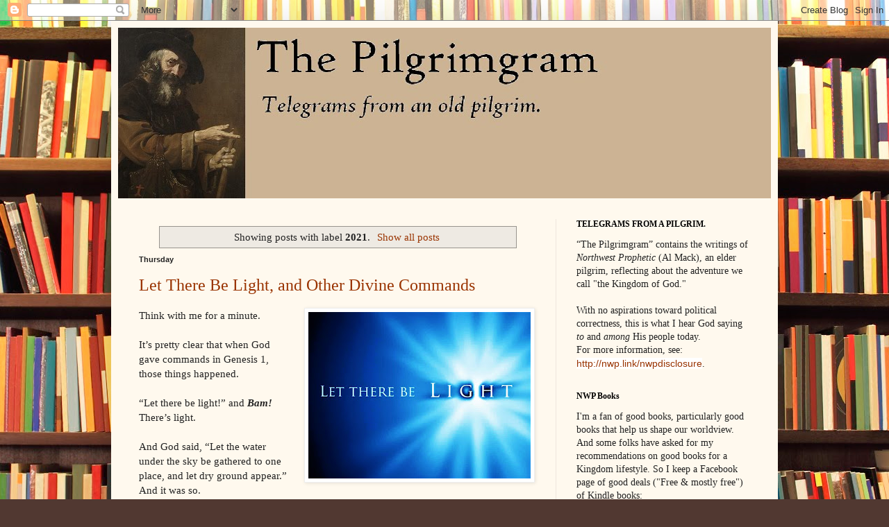

--- FILE ---
content_type: text/html; charset=UTF-8
request_url: https://www.pilgrimgram.com/search/label/2021?m=0
body_size: 46878
content:
<!DOCTYPE html>
<html class='v2' dir='ltr' lang='en'>
<head>
<link href='https://www.blogger.com/static/v1/widgets/335934321-css_bundle_v2.css' rel='stylesheet' type='text/css'/>
<meta content='width=1100' name='viewport'/>
<meta content='text/html; charset=UTF-8' http-equiv='Content-Type'/>
<meta content='blogger' name='generator'/>
<link href='https://www.pilgrimgram.com/favicon.ico' rel='icon' type='image/x-icon'/>
<link href='https://www.pilgrimgram.com/search/label/2021' rel='canonical'/>
<link rel="alternate" type="application/atom+xml" title="The Pilgrimgram - Atom" href="https://www.pilgrimgram.com/feeds/posts/default" />
<link rel="alternate" type="application/rss+xml" title="The Pilgrimgram - RSS" href="https://www.pilgrimgram.com/feeds/posts/default?alt=rss" />
<link rel="service.post" type="application/atom+xml" title="The Pilgrimgram - Atom" href="https://www.blogger.com/feeds/2899018576420083198/posts/default" />
<!--Can't find substitution for tag [blog.ieCssRetrofitLinks]-->
<meta content='https://www.pilgrimgram.com/search/label/2021' property='og:url'/>
<meta content='The Pilgrimgram' property='og:title'/>
<meta content='&quot;The Pilgrimgram&quot; comes from an elder pilgrim, talking about the thing we call &quot;the Kingdom.&quot; With no aspirations toward political correctness, this is what I hear God saying to and among His people today' property='og:description'/>
<title>The Pilgrimgram: 2021</title>
<style id='page-skin-1' type='text/css'><!--
/*
-----------------------------------------------
Blogger Template Style
Name:     Simple
Designer: Blogger
URL:      www.blogger.com
----------------------------------------------- */
/* Content
----------------------------------------------- */
body {
font: normal normal 14px Georgia, Utopia, 'Palatino Linotype', Palatino, serif;
color: #222222;
background: #513831 url(//themes.googleusercontent.com/image?id=1KH22PlFqsiVYxboQNAoJjYmRbw5M4REHmdJbHT5M2x9zVMGrCqwSjZvaQW_A10KPc6Il) repeat scroll top center /* Credit: luoman (http://www.istockphoto.com/googleimages.php?id=11394138&amp;platform=blogger) */;
padding: 0 40px 40px 40px;
}
html body .region-inner {
min-width: 0;
max-width: 100%;
width: auto;
}
h2 {
font-size: 22px;
}
a:link {
text-decoration:none;
color: #993300;
}
a:visited {
text-decoration:none;
color: #888888;
}
a:hover {
text-decoration:underline;
color: #ff1900;
}
.body-fauxcolumn-outer .fauxcolumn-inner {
background: transparent none repeat scroll top left;
_background-image: none;
}
.body-fauxcolumn-outer .cap-top {
position: absolute;
z-index: 1;
height: 400px;
width: 100%;
}
.body-fauxcolumn-outer .cap-top .cap-left {
width: 100%;
background: transparent none repeat-x scroll top left;
_background-image: none;
}
.content-outer {
-moz-box-shadow: 0 0 40px rgba(0, 0, 0, .15);
-webkit-box-shadow: 0 0 5px rgba(0, 0, 0, .15);
-goog-ms-box-shadow: 0 0 10px #333333;
box-shadow: 0 0 40px rgba(0, 0, 0, .15);
margin-bottom: 1px;
}
.content-inner {
padding: 10px 10px;
}
.content-inner {
background-color: #fff9ee;
}
/* Header
----------------------------------------------- */
.header-outer {
background: #ccb666 url(//www.blogblog.com/1kt/simple/gradients_light.png) repeat-x scroll 0 -400px;
_background-image: none;
}
.Header h1 {
font: normal normal 48px Georgia, Utopia, 'Palatino Linotype', Palatino, serif;
color: #ffffff;
text-shadow: 1px 2px 3px rgba(0, 0, 0, .2);
}
.Header h1 a {
color: #ffffff;
}
.Header .description {
font-size: 140%;
color: #ffffff;
}
.header-inner .Header .titlewrapper {
padding: 22px 30px;
}
.header-inner .Header .descriptionwrapper {
padding: 0 30px;
}
/* Tabs
----------------------------------------------- */
.tabs-inner .section:first-child {
border-top: 0 solid #eee5dd;
}
.tabs-inner .section:first-child ul {
margin-top: -0;
border-top: 0 solid #eee5dd;
border-left: 0 solid #eee5dd;
border-right: 0 solid #eee5dd;
}
.tabs-inner .widget ul {
background: #fff9ee none repeat-x scroll 0 -800px;
_background-image: none;
border-bottom: 1px solid #eee5dd;
margin-top: 0;
margin-left: -30px;
margin-right: -30px;
}
.tabs-inner .widget li a {
display: inline-block;
padding: .6em 1em;
font: normal normal 16px Georgia, Utopia, 'Palatino Linotype', Palatino, serif;
color: #998877;
border-left: 1px solid #fff9ee;
border-right: 1px solid #eee5dd;
}
.tabs-inner .widget li:first-child a {
border-left: none;
}
.tabs-inner .widget li.selected a, .tabs-inner .widget li a:hover {
color: #000000;
background-color: #fff9ee;
text-decoration: none;
}
/* Columns
----------------------------------------------- */
.main-outer {
border-top: 0 solid #eee5dd;
}
.fauxcolumn-left-outer .fauxcolumn-inner {
border-right: 1px solid #eee5dd;
}
.fauxcolumn-right-outer .fauxcolumn-inner {
border-left: 1px solid #eee5dd;
}
/* Headings
----------------------------------------------- */
div.widget > h2,
div.widget h2.title {
margin: 0 0 1em 0;
font: normal bold 12px Georgia, Utopia, 'Palatino Linotype', Palatino, serif;
color: #000000;
}
/* Widgets
----------------------------------------------- */
.widget .zippy {
color: #999999;
text-shadow: 2px 2px 1px rgba(0, 0, 0, .1);
}
.widget .popular-posts ul {
list-style: none;
}
/* Posts
----------------------------------------------- */
h2.date-header {
font: normal bold 11px Arial, Tahoma, Helvetica, FreeSans, sans-serif;
}
.date-header span {
background-color: transparent;
color: #222222;
padding: inherit;
letter-spacing: inherit;
margin: inherit;
}
.main-inner {
padding-top: 30px;
padding-bottom: 30px;
}
.main-inner .column-center-inner {
padding: 0 15px;
}
.main-inner .column-center-inner .section {
margin: 0 15px;
}
.post {
margin: 0 0 25px 0;
}
h3.post-title, .comments h4 {
font: normal normal 24px Georgia, Utopia, 'Palatino Linotype', Palatino, serif;
margin: .75em 0 0;
}
.post-body {
font-size: 110%;
line-height: 1.4;
position: relative;
}
.post-body img, .post-body .tr-caption-container, .Profile img, .Image img,
.BlogList .item-thumbnail img {
padding: 2px;
background: #ffffff;
border: 1px solid #eeeeee;
-moz-box-shadow: 1px 1px 5px rgba(0, 0, 0, .1);
-webkit-box-shadow: 1px 1px 5px rgba(0, 0, 0, .1);
box-shadow: 1px 1px 5px rgba(0, 0, 0, .1);
}
.post-body img, .post-body .tr-caption-container {
padding: 5px;
}
.post-body .tr-caption-container {
color: #222222;
}
.post-body .tr-caption-container img {
padding: 0;
background: transparent;
border: none;
-moz-box-shadow: 0 0 0 rgba(0, 0, 0, .1);
-webkit-box-shadow: 0 0 0 rgba(0, 0, 0, .1);
box-shadow: 0 0 0 rgba(0, 0, 0, .1);
}
.post-header {
margin: 0 0 1.5em;
line-height: 1.6;
font-size: 90%;
}
.post-footer {
margin: 20px -2px 0;
padding: 5px 10px;
color: #666555;
background-color: #eee9dd;
border-bottom: 1px solid #eeeeee;
line-height: 1.6;
font-size: 90%;
}
#comments .comment-author {
padding-top: 1.5em;
border-top: 1px solid #eee5dd;
background-position: 0 1.5em;
}
#comments .comment-author:first-child {
padding-top: 0;
border-top: none;
}
.avatar-image-container {
margin: .2em 0 0;
}
#comments .avatar-image-container img {
border: 1px solid #eeeeee;
}
/* Comments
----------------------------------------------- */
.comments .comments-content .icon.blog-author {
background-repeat: no-repeat;
background-image: url([data-uri]);
}
.comments .comments-content .loadmore a {
border-top: 1px solid #999999;
border-bottom: 1px solid #999999;
}
.comments .comment-thread.inline-thread {
background-color: #eee9dd;
}
.comments .continue {
border-top: 2px solid #999999;
}
/* Accents
---------------------------------------------- */
.section-columns td.columns-cell {
border-left: 1px solid #eee5dd;
}
.blog-pager {
background: transparent none no-repeat scroll top center;
}
.blog-pager-older-link, .home-link,
.blog-pager-newer-link {
background-color: #fff9ee;
padding: 5px;
}
.footer-outer {
border-top: 0 dashed #bbbbbb;
}
/* Mobile
----------------------------------------------- */
body.mobile  {
background-size: auto;
}
.mobile .body-fauxcolumn-outer {
background: transparent none repeat scroll top left;
}
.mobile .body-fauxcolumn-outer .cap-top {
background-size: 100% auto;
}
.mobile .content-outer {
-webkit-box-shadow: 0 0 3px rgba(0, 0, 0, .15);
box-shadow: 0 0 3px rgba(0, 0, 0, .15);
}
.mobile .tabs-inner .widget ul {
margin-left: 0;
margin-right: 0;
}
.mobile .post {
margin: 0;
}
.mobile .main-inner .column-center-inner .section {
margin: 0;
}
.mobile .date-header span {
padding: 0.1em 10px;
margin: 0 -10px;
}
.mobile h3.post-title {
margin: 0;
}
.mobile .blog-pager {
background: transparent none no-repeat scroll top center;
}
.mobile .footer-outer {
border-top: none;
}
.mobile .main-inner, .mobile .footer-inner {
background-color: #fff9ee;
}
.mobile-index-contents {
color: #222222;
}
.mobile-link-button {
background-color: #993300;
}
.mobile-link-button a:link, .mobile-link-button a:visited {
color: #ffffff;
}
.mobile .tabs-inner .section:first-child {
border-top: none;
}
.mobile .tabs-inner .PageList .widget-content {
background-color: #fff9ee;
color: #000000;
border-top: 1px solid #eee5dd;
border-bottom: 1px solid #eee5dd;
}
.mobile .tabs-inner .PageList .widget-content .pagelist-arrow {
border-left: 1px solid #eee5dd;
}

--></style>
<style id='template-skin-1' type='text/css'><!--
body {
min-width: 960px;
}
.content-outer, .content-fauxcolumn-outer, .region-inner {
min-width: 960px;
max-width: 960px;
_width: 960px;
}
.main-inner .columns {
padding-left: 0;
padding-right: 310px;
}
.main-inner .fauxcolumn-center-outer {
left: 0;
right: 310px;
/* IE6 does not respect left and right together */
_width: expression(this.parentNode.offsetWidth -
parseInt("0") -
parseInt("310px") + 'px');
}
.main-inner .fauxcolumn-left-outer {
width: 0;
}
.main-inner .fauxcolumn-right-outer {
width: 310px;
}
.main-inner .column-left-outer {
width: 0;
right: 100%;
margin-left: -0;
}
.main-inner .column-right-outer {
width: 310px;
margin-right: -310px;
}
#layout {
min-width: 0;
}
#layout .content-outer {
min-width: 0;
width: 800px;
}
#layout .region-inner {
min-width: 0;
width: auto;
}
body#layout div.add_widget {
padding: 8px;
}
body#layout div.add_widget a {
margin-left: 32px;
}
--></style>
<style>
    body {background-image:url(\/\/themes.googleusercontent.com\/image?id=1KH22PlFqsiVYxboQNAoJjYmRbw5M4REHmdJbHT5M2x9zVMGrCqwSjZvaQW_A10KPc6Il);}
    
@media (max-width: 200px) { body {background-image:url(\/\/themes.googleusercontent.com\/image?id=1KH22PlFqsiVYxboQNAoJjYmRbw5M4REHmdJbHT5M2x9zVMGrCqwSjZvaQW_A10KPc6Il&options=w200);}}
@media (max-width: 400px) and (min-width: 201px) { body {background-image:url(\/\/themes.googleusercontent.com\/image?id=1KH22PlFqsiVYxboQNAoJjYmRbw5M4REHmdJbHT5M2x9zVMGrCqwSjZvaQW_A10KPc6Il&options=w400);}}
@media (max-width: 800px) and (min-width: 401px) { body {background-image:url(\/\/themes.googleusercontent.com\/image?id=1KH22PlFqsiVYxboQNAoJjYmRbw5M4REHmdJbHT5M2x9zVMGrCqwSjZvaQW_A10KPc6Il&options=w800);}}
@media (max-width: 1200px) and (min-width: 801px) { body {background-image:url(\/\/themes.googleusercontent.com\/image?id=1KH22PlFqsiVYxboQNAoJjYmRbw5M4REHmdJbHT5M2x9zVMGrCqwSjZvaQW_A10KPc6Il&options=w1200);}}
/* Last tag covers anything over one higher than the previous max-size cap. */
@media (min-width: 1201px) { body {background-image:url(\/\/themes.googleusercontent.com\/image?id=1KH22PlFqsiVYxboQNAoJjYmRbw5M4REHmdJbHT5M2x9zVMGrCqwSjZvaQW_A10KPc6Il&options=w1600);}}
  </style>
<link href='https://www.blogger.com/dyn-css/authorization.css?targetBlogID=2899018576420083198&amp;zx=f56e212e-2107-41b5-b2e3-4c8140f24fea' media='none' onload='if(media!=&#39;all&#39;)media=&#39;all&#39;' rel='stylesheet'/><noscript><link href='https://www.blogger.com/dyn-css/authorization.css?targetBlogID=2899018576420083198&amp;zx=f56e212e-2107-41b5-b2e3-4c8140f24fea' rel='stylesheet'/></noscript>
<meta name='google-adsense-platform-account' content='ca-host-pub-1556223355139109'/>
<meta name='google-adsense-platform-domain' content='blogspot.com'/>

</head>
<body class='loading variant-literate'>
<div class='navbar section' id='navbar' name='Navbar'><div class='widget Navbar' data-version='1' id='Navbar1'><script type="text/javascript">
    function setAttributeOnload(object, attribute, val) {
      if(window.addEventListener) {
        window.addEventListener('load',
          function(){ object[attribute] = val; }, false);
      } else {
        window.attachEvent('onload', function(){ object[attribute] = val; });
      }
    }
  </script>
<div id="navbar-iframe-container"></div>
<script type="text/javascript" src="https://apis.google.com/js/platform.js"></script>
<script type="text/javascript">
      gapi.load("gapi.iframes:gapi.iframes.style.bubble", function() {
        if (gapi.iframes && gapi.iframes.getContext) {
          gapi.iframes.getContext().openChild({
              url: 'https://www.blogger.com/navbar/2899018576420083198?origin\x3dhttps://www.pilgrimgram.com',
              where: document.getElementById("navbar-iframe-container"),
              id: "navbar-iframe"
          });
        }
      });
    </script><script type="text/javascript">
(function() {
var script = document.createElement('script');
script.type = 'text/javascript';
script.src = '//pagead2.googlesyndication.com/pagead/js/google_top_exp.js';
var head = document.getElementsByTagName('head')[0];
if (head) {
head.appendChild(script);
}})();
</script>
</div></div>
<div itemscope='itemscope' itemtype='http://schema.org/Blog' style='display: none;'>
<meta content='The Pilgrimgram' itemprop='name'/>
</div>
<div class='body-fauxcolumns'>
<div class='fauxcolumn-outer body-fauxcolumn-outer'>
<div class='cap-top'>
<div class='cap-left'></div>
<div class='cap-right'></div>
</div>
<div class='fauxborder-left'>
<div class='fauxborder-right'></div>
<div class='fauxcolumn-inner'>
</div>
</div>
<div class='cap-bottom'>
<div class='cap-left'></div>
<div class='cap-right'></div>
</div>
</div>
</div>
<div class='content'>
<div class='content-fauxcolumns'>
<div class='fauxcolumn-outer content-fauxcolumn-outer'>
<div class='cap-top'>
<div class='cap-left'></div>
<div class='cap-right'></div>
</div>
<div class='fauxborder-left'>
<div class='fauxborder-right'></div>
<div class='fauxcolumn-inner'>
</div>
</div>
<div class='cap-bottom'>
<div class='cap-left'></div>
<div class='cap-right'></div>
</div>
</div>
</div>
<div class='content-outer'>
<div class='content-cap-top cap-top'>
<div class='cap-left'></div>
<div class='cap-right'></div>
</div>
<div class='fauxborder-left content-fauxborder-left'>
<div class='fauxborder-right content-fauxborder-right'></div>
<div class='content-inner'>
<header>
<div class='header-outer'>
<div class='header-cap-top cap-top'>
<div class='cap-left'></div>
<div class='cap-right'></div>
</div>
<div class='fauxborder-left header-fauxborder-left'>
<div class='fauxborder-right header-fauxborder-right'></div>
<div class='region-inner header-inner'>
<div class='header section' id='header' name='Header'><div class='widget Header' data-version='1' id='Header1'>
<div id='header-inner'>
<a href='https://www.pilgrimgram.com/?m=0' style='display: block'>
<img alt='The Pilgrimgram' height='246px; ' id='Header1_headerimg' src='https://blogger.googleusercontent.com/img/b/R29vZ2xl/AVvXsEjly3wFu25weBMau3IV-qfBViO4vnU8FupHEigdxfxMj3Th67fxmak5neXl3unFtuznsrz19RHGvZvDcf-btwqNf1zvPfBOmt4HBpPqPHoXn4bmqCZMQRy0m_NTPhiOihCo9qL5DnplG1s/s1600/pgm3.bmp' style='display: block' width='1298px; '/>
</a>
</div>
</div></div>
</div>
</div>
<div class='header-cap-bottom cap-bottom'>
<div class='cap-left'></div>
<div class='cap-right'></div>
</div>
</div>
</header>
<div class='tabs-outer'>
<div class='tabs-cap-top cap-top'>
<div class='cap-left'></div>
<div class='cap-right'></div>
</div>
<div class='fauxborder-left tabs-fauxborder-left'>
<div class='fauxborder-right tabs-fauxborder-right'></div>
<div class='region-inner tabs-inner'>
<div class='tabs no-items section' id='crosscol' name='Cross-Column'></div>
<div class='tabs no-items section' id='crosscol-overflow' name='Cross-Column 2'></div>
</div>
</div>
<div class='tabs-cap-bottom cap-bottom'>
<div class='cap-left'></div>
<div class='cap-right'></div>
</div>
</div>
<div class='main-outer'>
<div class='main-cap-top cap-top'>
<div class='cap-left'></div>
<div class='cap-right'></div>
</div>
<div class='fauxborder-left main-fauxborder-left'>
<div class='fauxborder-right main-fauxborder-right'></div>
<div class='region-inner main-inner'>
<div class='columns fauxcolumns'>
<div class='fauxcolumn-outer fauxcolumn-center-outer'>
<div class='cap-top'>
<div class='cap-left'></div>
<div class='cap-right'></div>
</div>
<div class='fauxborder-left'>
<div class='fauxborder-right'></div>
<div class='fauxcolumn-inner'>
</div>
</div>
<div class='cap-bottom'>
<div class='cap-left'></div>
<div class='cap-right'></div>
</div>
</div>
<div class='fauxcolumn-outer fauxcolumn-left-outer'>
<div class='cap-top'>
<div class='cap-left'></div>
<div class='cap-right'></div>
</div>
<div class='fauxborder-left'>
<div class='fauxborder-right'></div>
<div class='fauxcolumn-inner'>
</div>
</div>
<div class='cap-bottom'>
<div class='cap-left'></div>
<div class='cap-right'></div>
</div>
</div>
<div class='fauxcolumn-outer fauxcolumn-right-outer'>
<div class='cap-top'>
<div class='cap-left'></div>
<div class='cap-right'></div>
</div>
<div class='fauxborder-left'>
<div class='fauxborder-right'></div>
<div class='fauxcolumn-inner'>
</div>
</div>
<div class='cap-bottom'>
<div class='cap-left'></div>
<div class='cap-right'></div>
</div>
</div>
<!-- corrects IE6 width calculation -->
<div class='columns-inner'>
<div class='column-center-outer'>
<div class='column-center-inner'>
<div class='main section' id='main' name='Main'><div class='widget Blog' data-version='1' id='Blog1'>
<div class='blog-posts hfeed'>
<div class='status-msg-wrap'>
<div class='status-msg-body'>
Showing posts with label <b>2021</b>. <a href="https://www.pilgrimgram.com/">Show all posts</a>
</div>
<div class='status-msg-border'>
<div class='status-msg-bg'>
<div class='status-msg-hidden'>Showing posts with label <b>2021</b>. <a href="https://www.pilgrimgram.com/">Show all posts</a></div>
</div>
</div>
</div>
<div style='clear: both;'></div>

          <div class="date-outer">
        
<h2 class='date-header'><span>Thursday</span></h2>

          <div class="date-posts">
        
<div class='post-outer'>
<div class='post hentry uncustomized-post-template' itemprop='blogPost' itemscope='itemscope' itemtype='http://schema.org/BlogPosting'>
<meta content='https://blogger.googleusercontent.com/img/b/R29vZ2xl/AVvXsEh60LQBpNTAtztxhsinbt2fZf0H1R2p1xTpTL1IwDGaMPHa5gofWoZEtuRDESQ0ZelO12N2u4PExBAMssX95g0qJQL8ohJ8jKCj5I5LcGsOs7uF5KALfuAEwPtn8Aktko8dsG3sdeLyGp4226iKkVHOMs4PyflYxURruWX5XYdleBCq4MM7WLr6kMSv/s320/zzz.jpg' itemprop='image_url'/>
<meta content='2899018576420083198' itemprop='blogId'/>
<meta content='3610009656436473731' itemprop='postId'/>
<a name='3610009656436473731'></a>
<h3 class='post-title entry-title' itemprop='name'>
<a href='https://www.pilgrimgram.com/2023/06/let-there-be-light-and-other-divine.html?m=0'>Let There Be Light, and Other Divine Commands</a>
</h3>
<div class='post-header'>
<div class='post-header-line-1'></div>
</div>
<div class='post-body entry-content' id='post-body-3610009656436473731' itemprop='description articleBody'>
<p style="text-align: left;"><span style="font-family: inherit;"></span><div class="separator" style="clear: both; text-align: center;"></div><span style="font-family: inherit;"><div class="separator" style="clear: both; text-align: center;"><a href="https://blogger.googleusercontent.com/img/b/R29vZ2xl/AVvXsEh60LQBpNTAtztxhsinbt2fZf0H1R2p1xTpTL1IwDGaMPHa5gofWoZEtuRDESQ0ZelO12N2u4PExBAMssX95g0qJQL8ohJ8jKCj5I5LcGsOs7uF5KALfuAEwPtn8Aktko8dsG3sdeLyGp4226iKkVHOMs4PyflYxURruWX5XYdleBCq4MM7WLr6kMSv/s960/zzz.jpg" style="clear: right; float: right; margin-bottom: 1em; margin-left: 1em;"><img border="0" data-original-height="720" data-original-width="960" height="240" src="https://blogger.googleusercontent.com/img/b/R29vZ2xl/AVvXsEh60LQBpNTAtztxhsinbt2fZf0H1R2p1xTpTL1IwDGaMPHa5gofWoZEtuRDESQ0ZelO12N2u4PExBAMssX95g0qJQL8ohJ8jKCj5I5LcGsOs7uF5KALfuAEwPtn8Aktko8dsG3sdeLyGp4226iKkVHOMs4PyflYxURruWX5XYdleBCq4MM7WLr6kMSv/s320/zzz.jpg" width="320" /></a></div>Think with me for a minute.<br /><br />It&#8217;s pretty clear that when God gave commands in Genesis 1, those
things happened.<br /><br />&#8220;Let there be light!&#8221; and <i><b>Bam! </b></i>There&#8217;s light.<br /><br />And God said, &#8220;Let the water under the sky be gathered to one
place, and let dry ground appear.&#8221; And it was so.<br /><br />There&#8217;s a principle illustrated here: When God gives a command,
power is released in that command to accomplish what is commanded.<br /><br />For years, I misunderstood this. I heard (for I had been taught) &#8220;Be
holy as I am holy&#8221; as instruction for how I needed to direct my own
efforts.<br /><br />&#8220;<i>God says to be holy, so you need to follow all these holy rules
in order to accomplish holiness. The best you can.&#8221;</i><br /><br />&#8220;<i>God says, &#8216;Go and sin no more,&#8217; so you need to know all the
Do&#8217;s and Don&#8217;ts and make sure you follow every one carefully for
the rest of your life.&#8221;</i><br /><br />I&#8217;ve since learned that this is complete hogwash. And it&#8217;s an
insult to God.<br /><br />God gives me a gift, &#8220;Be holy, son; and here is the ability (and
the desire) to be holy!&#8221; But I had ignored his gift and tried to
come up with the same &#8220;holy&#8221; result through my own legalistic
efforts.<br /><br />What a nightmare.<br /><br />But once I quit focusing on the list of Do&#8217;s and Don&#8217;ts and just
focused on my Father, once I gave my heart freedom (gasp!) to love
him, my desire for sin left, and with it, my choice to sin.<br /><br />I began to experience holiness. In my life. Mine! My own!<br /><br />I&#8217;ve been reflecting on this process (with substantial
thanksgiving!) recently, and then in this context, &#8220;Be transformed
by the renewing of your mind&#8221; (Romans 12:2) came to mind.<br /><br />&#8220;Transformed&#8221; means changed, in structure, in appearance, even in
genetics. Literally.<br /><br />So how would I even recognize it when that transforming happens to
me?<br /><br />&#8220;Think about Easter, Son. Where was Jesus before dawn on that first
Easter?&#8221;<br /><br />Jesus was in the grave. He might have been preaching in hell, but he
was between death and resurrection. (Around here, we call that
&#8220;dead.&#8221; As in, &#8220;Jesus was dead.&#8221;)<br /><br />But Jesus went into the grave as one kind of a man, one kind of
flesh-and-blood, and came out another. If nothing else, he could walk
through walls, afterwards. I&#8217;ll bet there were other changes, too.<br /><br />He had been transformed, after. So right then, in the grave at that
first Easter weekend, Jesus was being transformed.<br /><br />At that point, my mind was spinning with religious thoughts like
&#8220;dying to self,&#8221; and &#8220;being hidden away, cocooned,&#8221; and
&#8220;renewing my mind,&#8221; in order to &#8220;be transformed.&#8221;<br /><br />Father interrupted my thoughts. &#8220;What makes you think I&#8217;m not
transforming you right now, right here as we talk? As we walk
together every day? This isn&#8217;t something <i>you</i> do, Son. This
is something <i><b>I</b></i> do.<br /><br />&#8220;And if I can transform Jesus, even while he was dead, don&#8217;t you
think I can transform you while you&#8217;re not even dead? &#8220;Trust me,
Son.&#8221;<br /><br />I&#8217;m a grateful son. I&#8217;m thankful.<br /><br />And then it hit me: that&#8217;s the secret. The sentence continues: &#8220;Be
transformed by the renewing of your mind.&#8221;<br /><br />Choosing to be thankful, even excited, for who he is and what he&#8217;s
done and well&#8230; maybe just living thankfully, that&#8217;s the key that
he works through. Or at least one of them.</span><p></p>






<p style="border: none; line-height: 100%; margin-bottom: 0in; orphans: 2; padding: 0in; widows: 2;">
 
</p><p></p><p></p><p></p><p></p>
<div style='clear: both;'></div>
</div>
<div class='post-footer'>
<div class='post-footer-line post-footer-line-1'>
<span class='post-author vcard'>
</span>
<span class='post-timestamp'>
</span>
<span class='post-comment-link'>
<a class='comment-link' href='https://www.blogger.com/comment/fullpage/post/2899018576420083198/3610009656436473731' onclick=''>
No comments:
  </a>
</span>
<span class='post-icons'>
<span class='item-action'>
<a href='https://www.blogger.com/email-post/2899018576420083198/3610009656436473731' title='Email Post'>
<img alt='' class='icon-action' height='13' src='https://resources.blogblog.com/img/icon18_email.gif' width='18'/>
</a>
</span>
<span class='item-control blog-admin pid-1098977691'>
<a href='https://www.blogger.com/post-edit.g?blogID=2899018576420083198&postID=3610009656436473731&from=pencil' title='Edit Post'>
<img alt='' class='icon-action' height='18' src='https://resources.blogblog.com/img/icon18_edit_allbkg.gif' width='18'/>
</a>
</span>
</span>
<div class='post-share-buttons goog-inline-block'>
<a class='goog-inline-block share-button sb-email' href='https://www.blogger.com/share-post.g?blogID=2899018576420083198&postID=3610009656436473731&target=email' target='_blank' title='Email This'><span class='share-button-link-text'>Email This</span></a><a class='goog-inline-block share-button sb-blog' href='https://www.blogger.com/share-post.g?blogID=2899018576420083198&postID=3610009656436473731&target=blog' onclick='window.open(this.href, "_blank", "height=270,width=475"); return false;' target='_blank' title='BlogThis!'><span class='share-button-link-text'>BlogThis!</span></a><a class='goog-inline-block share-button sb-twitter' href='https://www.blogger.com/share-post.g?blogID=2899018576420083198&postID=3610009656436473731&target=twitter' target='_blank' title='Share to X'><span class='share-button-link-text'>Share to X</span></a><a class='goog-inline-block share-button sb-facebook' href='https://www.blogger.com/share-post.g?blogID=2899018576420083198&postID=3610009656436473731&target=facebook' onclick='window.open(this.href, "_blank", "height=430,width=640"); return false;' target='_blank' title='Share to Facebook'><span class='share-button-link-text'>Share to Facebook</span></a><a class='goog-inline-block share-button sb-pinterest' href='https://www.blogger.com/share-post.g?blogID=2899018576420083198&postID=3610009656436473731&target=pinterest' target='_blank' title='Share to Pinterest'><span class='share-button-link-text'>Share to Pinterest</span></a>
</div>
</div>
<div class='post-footer-line post-footer-line-2'>
<span class='post-labels'>
Tags:
<a href='https://www.pilgrimgram.com/search/label/2021?m=0' rel='tag'>2021</a>,
<a href='https://www.pilgrimgram.com/search/label/2023?m=0' rel='tag'>2023</a>,
<a href='https://www.pilgrimgram.com/search/label/change?m=0' rel='tag'>change</a>,
<a href='https://www.pilgrimgram.com/search/label/fig%20tree?m=0' rel='tag'>fig tree</a>,
<a href='https://www.pilgrimgram.com/search/label/perspective?m=0' rel='tag'>perspective</a>,
<a href='https://www.pilgrimgram.com/search/label/purity?m=0' rel='tag'>purity</a>,
<a href='https://www.pilgrimgram.com/search/label/supernatural?m=0' rel='tag'>supernatural</a>
</span>
</div>
<div class='post-footer-line post-footer-line-3'>
<span class='post-location'>
</span>
</div>
</div>
</div>
</div>
<div class='post-outer'>
<div class='post hentry uncustomized-post-template' itemprop='blogPost' itemscope='itemscope' itemtype='http://schema.org/BlogPosting'>
<meta content='https://blogger.googleusercontent.com/img/b/R29vZ2xl/AVvXsEhjzewrIE-epR2hZCbc3vvFV0ue6lqqBCmR_FIHBNFpNk41E0btwxmryQ3szsafWdNyQ_0L3qH1hTVab9Ipt7FbRCKudJjfCzck7JUm9iE-tCRV5ZwxwrNvgO01hxm2SyV_KTZrjN_RuvXo79xQ64925yoVgYsFK048LaQIh9UYdw2XntzH6QbNVVgtww/s320/zzz.jpg' itemprop='image_url'/>
<meta content='2899018576420083198' itemprop='blogId'/>
<meta content='370794815559041158' itemprop='postId'/>
<a name='370794815559041158'></a>
<h3 class='post-title entry-title' itemprop='name'>
<a href='https://www.pilgrimgram.com/2023/05/responding-to-testimony.html?m=0'>Responding to Testimony</a>
</h3>
<div class='post-header'>
<div class='post-header-line-1'></div>
</div>
<div class='post-body entry-content' id='post-body-370794815559041158' itemprop='description articleBody'>
<p style="text-align: left;"></p><div class="separator" style="clear: both; text-align: center;"><a href="https://blogger.googleusercontent.com/img/b/R29vZ2xl/AVvXsEhjzewrIE-epR2hZCbc3vvFV0ue6lqqBCmR_FIHBNFpNk41E0btwxmryQ3szsafWdNyQ_0L3qH1hTVab9Ipt7FbRCKudJjfCzck7JUm9iE-tCRV5ZwxwrNvgO01hxm2SyV_KTZrjN_RuvXo79xQ64925yoVgYsFK048LaQIh9UYdw2XntzH6QbNVVgtww/s701/zzz.jpg" style="clear: right; float: right; margin-bottom: 1em; margin-left: 1em;"><img border="0" data-original-height="537" data-original-width="701" height="245" src="https://blogger.googleusercontent.com/img/b/R29vZ2xl/AVvXsEhjzewrIE-epR2hZCbc3vvFV0ue6lqqBCmR_FIHBNFpNk41E0btwxmryQ3szsafWdNyQ_0L3qH1hTVab9Ipt7FbRCKudJjfCzck7JUm9iE-tCRV5ZwxwrNvgO01hxm2SyV_KTZrjN_RuvXo79xQ64925yoVgYsFK048LaQIh9UYdw2XntzH6QbNVVgtww/s320/zzz.jpg" width="320" /></a></div>I had been listening to some pretty awesome testimonies of God's
goodness recently. One day, I was driving across town, reflecting on
the testimonies, admiring how good God really is.<br /><br />&#8220;You know, Son, If
you keep welcoming the testimonies, you might be in danger of seeing
those things show up in your own life.&#8221; I could hear the smile in
his voice.<br /><br />I thought for a
while about what he was saying: receiving the testimony empowers the
testimony in my own life. Yeah, that's Biblical.<br /><br />Then the other end
of the scale crossed my mind.<br /><br />&#8220;I wonder if that
means that if I were to reject the testimony, that I would stop that
work of God in my life, I would actually be working against God's
move in my life?&#8221;<br /><br />I felt Father sadly
nodding agreement. There was a tear.<br /><br />I pondered some
more.<br /><br />I could hear
someone's argument in my mind: &#8220;Does that mean that I need to
believe every unverifiable, every unbelievable fairy tale that
anybody dreams up?&#8221;<br /><br />He was silent.<br /><br />I thought about that
for a while.<br /><br />After several miles,
I realized that this isn't a binary situation. This isn't &#8220;Either I
fully believe the testimony &amp; receive it, or else I completely
and utterly reject it.&#8221; There are times, no doubt, for each of
those extremes, but there are other options, other choices, where I believe a portion of the testimony and respond to other parts skeptically.<br /><br />I thought some more.<br /><br />It came back to my
attention that Father has been reminding me of my own testimony
recently: how he's taught me how I don't actually need to form an
opinion all the time. He reminded me of how much freedom that has
brought me in recent years, to occasionally say, &#8220;I don&#8217;t know.&#8221;
&#8220;I don&#8217;t have an opinion on that one.&#8221;<br /><br />And that&#8217;s the
answer in this situation. Or at least an answer.<br /><br />If I don't have the
faith (or the will) to believe the testimony before us, have another
option, other than closing off the grace of God in my life in that
area: I&#8217;m not actually required to form an opinion, a judgment, of
every single thing that we hear.<br /><br />It's easy enough to
let unbelief disguise itself as the wisdom of not forming an opinion,
but we&#8217;re mature enough to avoid that, aren&#8217;t we?<br /><br />Use discernment.
Duh. That&#8217;s why he gave us that gift; use the gift, then trust the
gift that God has given. Engage your trust, or don&#8217;t, as you
choose.<br /><br />But if it's a good
testimony, believe it, engage your faith with it, and look for the
grace of that testimony to manifest in your life.<br /><br />But maybe if
it isn&#8217;t a testimony you find you can engage your faith with, I
don&#8217;t need to utterly reject and shut down that move of God in my
life.<br /><p></p>
<div style='clear: both;'></div>
</div>
<div class='post-footer'>
<div class='post-footer-line post-footer-line-1'>
<span class='post-author vcard'>
</span>
<span class='post-timestamp'>
</span>
<span class='post-comment-link'>
<a class='comment-link' href='https://www.blogger.com/comment/fullpage/post/2899018576420083198/370794815559041158' onclick=''>
No comments:
  </a>
</span>
<span class='post-icons'>
<span class='item-action'>
<a href='https://www.blogger.com/email-post/2899018576420083198/370794815559041158' title='Email Post'>
<img alt='' class='icon-action' height='13' src='https://resources.blogblog.com/img/icon18_email.gif' width='18'/>
</a>
</span>
<span class='item-control blog-admin pid-1098977691'>
<a href='https://www.blogger.com/post-edit.g?blogID=2899018576420083198&postID=370794815559041158&from=pencil' title='Edit Post'>
<img alt='' class='icon-action' height='18' src='https://resources.blogblog.com/img/icon18_edit_allbkg.gif' width='18'/>
</a>
</span>
</span>
<div class='post-share-buttons goog-inline-block'>
<a class='goog-inline-block share-button sb-email' href='https://www.blogger.com/share-post.g?blogID=2899018576420083198&postID=370794815559041158&target=email' target='_blank' title='Email This'><span class='share-button-link-text'>Email This</span></a><a class='goog-inline-block share-button sb-blog' href='https://www.blogger.com/share-post.g?blogID=2899018576420083198&postID=370794815559041158&target=blog' onclick='window.open(this.href, "_blank", "height=270,width=475"); return false;' target='_blank' title='BlogThis!'><span class='share-button-link-text'>BlogThis!</span></a><a class='goog-inline-block share-button sb-twitter' href='https://www.blogger.com/share-post.g?blogID=2899018576420083198&postID=370794815559041158&target=twitter' target='_blank' title='Share to X'><span class='share-button-link-text'>Share to X</span></a><a class='goog-inline-block share-button sb-facebook' href='https://www.blogger.com/share-post.g?blogID=2899018576420083198&postID=370794815559041158&target=facebook' onclick='window.open(this.href, "_blank", "height=430,width=640"); return false;' target='_blank' title='Share to Facebook'><span class='share-button-link-text'>Share to Facebook</span></a><a class='goog-inline-block share-button sb-pinterest' href='https://www.blogger.com/share-post.g?blogID=2899018576420083198&postID=370794815559041158&target=pinterest' target='_blank' title='Share to Pinterest'><span class='share-button-link-text'>Share to Pinterest</span></a>
</div>
</div>
<div class='post-footer-line post-footer-line-2'>
<span class='post-labels'>
Tags:
<a href='https://www.pilgrimgram.com/search/label/2021?m=0' rel='tag'>2021</a>,
<a href='https://www.pilgrimgram.com/search/label/2023?m=0' rel='tag'>2023</a>,
<a href='https://www.pilgrimgram.com/search/label/faith?m=0' rel='tag'>faith</a>,
<a href='https://www.pilgrimgram.com/search/label/meditation?m=0' rel='tag'>meditation</a>,
<a href='https://www.pilgrimgram.com/search/label/miracles?m=0' rel='tag'>miracles</a>,
<a href='https://www.pilgrimgram.com/search/label/testimony?m=0' rel='tag'>testimony</a>
</span>
</div>
<div class='post-footer-line post-footer-line-3'>
<span class='post-location'>
</span>
</div>
</div>
</div>
</div>
<div class='post-outer'>
<div class='post hentry uncustomized-post-template' itemprop='blogPost' itemscope='itemscope' itemtype='http://schema.org/BlogPosting'>
<meta content='https://blogger.googleusercontent.com/img/b/R29vZ2xl/AVvXsEiR8TwwszRzdF4TqNxGtUaAga24sbJI3pB6YkRCcVDO6xRX0ZcDk7wIH9sgvT9_-f9AnLVJLVFZoNrDo3-jDWYqd9AGcM24EUvjn1-BjxSLbHjRtUkx55nx9Z3xJ4IifHudiN_H9W3UTrs/w223-h168/zz.png' itemprop='image_url'/>
<meta content='2899018576420083198' itemprop='blogId'/>
<meta content='7221005499525721090' itemprop='postId'/>
<a name='7221005499525721090'></a>
<h3 class='post-title entry-title' itemprop='name'>
<a href='https://www.pilgrimgram.com/2023/02/running-with-jesus.html?m=0'>Running With Jesus</a>
</h3>
<div class='post-header'>
<div class='post-header-line-1'></div>
</div>
<div class='post-body entry-content' id='post-body-7221005499525721090' itemprop='description articleBody'>
<p style="text-align: left;"></p><div class="separator" style="clear: both; text-align: center;"><a href="https://blogger.googleusercontent.com/img/b/R29vZ2xl/AVvXsEiR8TwwszRzdF4TqNxGtUaAga24sbJI3pB6YkRCcVDO6xRX0ZcDk7wIH9sgvT9_-f9AnLVJLVFZoNrDo3-jDWYqd9AGcM24EUvjn1-BjxSLbHjRtUkx55nx9Z3xJ4IifHudiN_H9W3UTrs/s667/zz.png" imageanchor="1" style="clear: right; float: right; margin-bottom: 1em; margin-left: 1em;"><img border="0" data-original-height="500" data-original-width="667" height="168" src="https://blogger.googleusercontent.com/img/b/R29vZ2xl/AVvXsEiR8TwwszRzdF4TqNxGtUaAga24sbJI3pB6YkRCcVDO6xRX0ZcDk7wIH9sgvT9_-f9AnLVJLVFZoNrDo3-jDWYqd9AGcM24EUvjn1-BjxSLbHjRtUkx55nx9Z3xJ4IifHudiN_H9W3UTrs/w223-h168/zz.png" width="223" /></a></div>&#8220;Let us run with perseverance the race marked out for us, fixing
our eyes on Jesus, the pioneer and perfecter of faith.&#8221; [Hebrews
12]<br /><br />I was reflecting on
this recently. I do that regularly, as this is one of the clearer
statements in Scripture: Run the race by fixing our eyes on Jesus.<br /><br />But first, which Jesus do we fix our eyes on?<br /><br />&#8226; The Jesus of the
Gospels? &#8220;Jesus went through all the towns and villages, teaching
in their synagogues, proclaiming the good news of the kingdom and
healing every disease and sickness.&#8221; This Jesus?<br /><br />&#8226; The
Jesus in Revelation? &#8220;There before me was a white horse, whose
rider is called Faithful and True. With justice he judges and wages
war. His eyes are like blazing fire, and on his head are many crowns.
He has a name written on him that no one knows but he himself. He is
dressed in a robe dipped in blood, and his name is the Word of God.&#8221;
This Jesus is certainly more attention-grabbing.<br /><br />&#8226; I suspect
rather, we need to fix our eyes &#8211; not on Jesus who was &#8211; but
Jesus who <i><b>is</b></i>. Not how he was seen before and described
by others, but who he is now and what he&#8217;s doing now.<br /><br />The call is to fix
our eyes on Jesus, not stories about Jesus (though they&#8217;re good!),
not even the miracles that he&#8217;s doing even today (though they&#8217;re
awesome!). But on the person of Jesus.<br /><br />Now here&#8217;s the
rub: how do we do that? &#8220;Fixing our eyes on Jesus&#8221;? How do we do
that?<br /><br />We can take day
trips to Heaven and visit with him there [John 3:13]. But that&#8217;s
short-term.<br /><br />We can stay in
conversation with him throughout the day [1Thessalonians 5:17]. But
that&#8217;s not &#8220;fixing our eyes on&#8230;.&#8221;<br /><br />Suddenly, I
understand why people would consider hiding away in remote
monasteries. They can pay more attention to Jesus and less attention
to the things of this world.<br /><br />The more I meditate
on this, the more I&#8217;m convinced that this is about staying in
communication with him throughout my day, &#8220;doing life&#8221; together
with him, talking, listening, watching, learning. This is about running <i>with him</i>.&nbsp;<br /><br />At
least that&#8217;s how I&#8217;m seeing it today.<p></p><br />

<p style="line-height: 100%; margin-bottom: 0in;"><br />

</p>
<div style='clear: both;'></div>
</div>
<div class='post-footer'>
<div class='post-footer-line post-footer-line-1'>
<span class='post-author vcard'>
</span>
<span class='post-timestamp'>
</span>
<span class='post-comment-link'>
<a class='comment-link' href='https://www.blogger.com/comment/fullpage/post/2899018576420083198/7221005499525721090' onclick=''>
No comments:
  </a>
</span>
<span class='post-icons'>
<span class='item-action'>
<a href='https://www.blogger.com/email-post/2899018576420083198/7221005499525721090' title='Email Post'>
<img alt='' class='icon-action' height='13' src='https://resources.blogblog.com/img/icon18_email.gif' width='18'/>
</a>
</span>
<span class='item-control blog-admin pid-1098977691'>
<a href='https://www.blogger.com/post-edit.g?blogID=2899018576420083198&postID=7221005499525721090&from=pencil' title='Edit Post'>
<img alt='' class='icon-action' height='18' src='https://resources.blogblog.com/img/icon18_edit_allbkg.gif' width='18'/>
</a>
</span>
</span>
<div class='post-share-buttons goog-inline-block'>
<a class='goog-inline-block share-button sb-email' href='https://www.blogger.com/share-post.g?blogID=2899018576420083198&postID=7221005499525721090&target=email' target='_blank' title='Email This'><span class='share-button-link-text'>Email This</span></a><a class='goog-inline-block share-button sb-blog' href='https://www.blogger.com/share-post.g?blogID=2899018576420083198&postID=7221005499525721090&target=blog' onclick='window.open(this.href, "_blank", "height=270,width=475"); return false;' target='_blank' title='BlogThis!'><span class='share-button-link-text'>BlogThis!</span></a><a class='goog-inline-block share-button sb-twitter' href='https://www.blogger.com/share-post.g?blogID=2899018576420083198&postID=7221005499525721090&target=twitter' target='_blank' title='Share to X'><span class='share-button-link-text'>Share to X</span></a><a class='goog-inline-block share-button sb-facebook' href='https://www.blogger.com/share-post.g?blogID=2899018576420083198&postID=7221005499525721090&target=facebook' onclick='window.open(this.href, "_blank", "height=430,width=640"); return false;' target='_blank' title='Share to Facebook'><span class='share-button-link-text'>Share to Facebook</span></a><a class='goog-inline-block share-button sb-pinterest' href='https://www.blogger.com/share-post.g?blogID=2899018576420083198&postID=7221005499525721090&target=pinterest' target='_blank' title='Share to Pinterest'><span class='share-button-link-text'>Share to Pinterest</span></a>
</div>
</div>
<div class='post-footer-line post-footer-line-2'>
<span class='post-labels'>
Tags:
<a href='https://www.pilgrimgram.com/search/label/2021?m=0' rel='tag'>2021</a>,
<a href='https://www.pilgrimgram.com/search/label/2022?m=0' rel='tag'>2022</a>,
<a href='https://www.pilgrimgram.com/search/label/Bible?m=0' rel='tag'>Bible</a>,
<a href='https://www.pilgrimgram.com/search/label/discipleship?m=0' rel='tag'>discipleship</a>,
<a href='https://www.pilgrimgram.com/search/label/fruit?m=0' rel='tag'>fruit</a>,
<a href='https://www.pilgrimgram.com/search/label/perspective?m=0' rel='tag'>perspective</a>
</span>
</div>
<div class='post-footer-line post-footer-line-3'>
<span class='post-location'>
</span>
</div>
</div>
</div>
</div>
<div class='post-outer'>
<div class='post hentry uncustomized-post-template' itemprop='blogPost' itemscope='itemscope' itemtype='http://schema.org/BlogPosting'>
<meta content='https://blogger.googleusercontent.com/img/b/R29vZ2xl/AVvXsEjUD2uylnUtQ4YN57z5nB2X97a7IvZcSV4aaokjAx7AZYjHNEOBaJj6FYLMBv16-wdJ0NhcIo-iKD_j74cEHXlxRriwnkUI3DFanBlmYJsKBIilVjSG36dwa_ncdjxJhJ0-cXBWFCyD6dg/w529-h276/zz.png' itemprop='image_url'/>
<meta content='2899018576420083198' itemprop='blogId'/>
<meta content='7830610213324034022' itemprop='postId'/>
<a name='7830610213324034022'></a>
<h3 class='post-title entry-title' itemprop='name'>
<a href='https://www.pilgrimgram.com/2023/02/praying-against-fear.html?m=0'>Praying Against Fear</a>
</h3>
<div class='post-header'>
<div class='post-header-line-1'></div>
</div>
<div class='post-body entry-content' id='post-body-7830610213324034022' itemprop='description articleBody'>
<p style="text-align: left;">I was investing some time during the Covid debacle, praying about the
spirit of fear that I saw creating havoc in our nation. I needed to
drive a for a while, and I like making use of the time (&#8220;redeeming
the time&#8221; perhaps?).<br /><br />I was praying about
the grip that fear had in our nation, but I was focusing on how I see
the grip working in my family and friends. Father had shown me
something of the enemy&#8217;s plans in that area, and I could see them
at work, like thorny vines wrapping around minds and wills and
squeezing life out of them.<br /><br /><i>(By the way, the
whole vaccine issue is powered by a spirit of fear [and some other
things]. Some folks are afraid of a virus, or of not complying with
authority, so they choose to get a vaccine. Other people are afraid
of the vaccine itself, or about the loss of civil liberties, so they
reject the vaccine.</i><br /><br /><i>Curiously, each
group accuses the other of being insensitive and of acting out of
fear. And probably most of those accusations are at least partly
right. But I digress.)</i><br /><br /><a href="https://blogger.googleusercontent.com/img/b/R29vZ2xl/AVvXsEjUD2uylnUtQ4YN57z5nB2X97a7IvZcSV4aaokjAx7AZYjHNEOBaJj6FYLMBv16-wdJ0NhcIo-iKD_j74cEHXlxRriwnkUI3DFanBlmYJsKBIilVjSG36dwa_ncdjxJhJ0-cXBWFCyD6dg/s1200/zz.png" imageanchor="1" style="margin-left: 1em; margin-right: 1em; text-align: center;"><img border="0" data-original-height="628" data-original-width="1200" height="276" src="https://blogger.googleusercontent.com/img/b/R29vZ2xl/AVvXsEjUD2uylnUtQ4YN57z5nB2X97a7IvZcSV4aaokjAx7AZYjHNEOBaJj6FYLMBv16-wdJ0NhcIo-iKD_j74cEHXlxRriwnkUI3DFanBlmYJsKBIilVjSG36dwa_ncdjxJhJ0-cXBWFCyD6dg/w529-h276/zz.png" width="529" /></a><br /><br />So I was praying for
people I care about. I was praying for courage, praying for an
openness to the truth, denying permission for that spirit to be
present or to work among them.<br /><br />And as I prayed for
them, I prayed in similar fashion for myself. That&#8217;s what I do.<br /><br />I learned some time
ago that my knowledge and beliefs are not actually completely perfect
in every detail, so any time that I pray for someone to be open to
the truth or for courage to stand against lies, I include myself in
the prayers. I&#8217;m not above being wrong, after all.<br /><br />My prayer time
started off a little awkwardly; that&#8217;s not uncommon for me, as I
look for &#8220;the vein&#8221; of Father&#8217;s heart in the prayers. After a
little bit, I felt like I found it. I saw how it was working and how
to respond effectively to the thing, and I was really enjoying
praying for folks I care rather a lot about.<br /><br />Then he took a
sudden left turn. &#8220;You need to repent, Son.&#8221;<br /><br />Wait, what? What
for? I&#8217;ve been careful to include myself when I&#8217;m praying for
folks on this issue! What do I need to repent for?<br /><br />And with one glance
of his eye, he showed me how I needed to let go of the judgment I had
in my heart, both for people who held opinions that were part of
fear&#8217;s agenda, and for people who were unwilling to really look at
both sides of an issue, who never really listened to other people&#8217;s
heartfelt concerns if they didn&#8217;t agree with their own position.<br /><br />Whoa. What do you
know. You&#8217;re right, of course. I repented, carefully, with detail.<br /><br />Then he opened it up
a little more. I&#8217;d struggled with the same issues of judgment in
several other issues. In all fairness, they&#8217;re pretty divisive
issues, but let&#8217;s be honest: we&#8217;re quick to divide over an awful
lot of issues.<br /><br />I&#8217;ve been walking
with Jesus for a lot of decades, but he&#8217;s still taking me to school
pretty regularly. I sure appreciate his tender mercy.<br /></p>



























<p style="line-height: 100%; margin-bottom: 0in;"><br />

</p>
<div style='clear: both;'></div>
</div>
<div class='post-footer'>
<div class='post-footer-line post-footer-line-1'>
<span class='post-author vcard'>
</span>
<span class='post-timestamp'>
</span>
<span class='post-comment-link'>
<a class='comment-link' href='https://www.blogger.com/comment/fullpage/post/2899018576420083198/7830610213324034022' onclick=''>
No comments:
  </a>
</span>
<span class='post-icons'>
<span class='item-action'>
<a href='https://www.blogger.com/email-post/2899018576420083198/7830610213324034022' title='Email Post'>
<img alt='' class='icon-action' height='13' src='https://resources.blogblog.com/img/icon18_email.gif' width='18'/>
</a>
</span>
<span class='item-control blog-admin pid-1098977691'>
<a href='https://www.blogger.com/post-edit.g?blogID=2899018576420083198&postID=7830610213324034022&from=pencil' title='Edit Post'>
<img alt='' class='icon-action' height='18' src='https://resources.blogblog.com/img/icon18_edit_allbkg.gif' width='18'/>
</a>
</span>
</span>
<div class='post-share-buttons goog-inline-block'>
<a class='goog-inline-block share-button sb-email' href='https://www.blogger.com/share-post.g?blogID=2899018576420083198&postID=7830610213324034022&target=email' target='_blank' title='Email This'><span class='share-button-link-text'>Email This</span></a><a class='goog-inline-block share-button sb-blog' href='https://www.blogger.com/share-post.g?blogID=2899018576420083198&postID=7830610213324034022&target=blog' onclick='window.open(this.href, "_blank", "height=270,width=475"); return false;' target='_blank' title='BlogThis!'><span class='share-button-link-text'>BlogThis!</span></a><a class='goog-inline-block share-button sb-twitter' href='https://www.blogger.com/share-post.g?blogID=2899018576420083198&postID=7830610213324034022&target=twitter' target='_blank' title='Share to X'><span class='share-button-link-text'>Share to X</span></a><a class='goog-inline-block share-button sb-facebook' href='https://www.blogger.com/share-post.g?blogID=2899018576420083198&postID=7830610213324034022&target=facebook' onclick='window.open(this.href, "_blank", "height=430,width=640"); return false;' target='_blank' title='Share to Facebook'><span class='share-button-link-text'>Share to Facebook</span></a><a class='goog-inline-block share-button sb-pinterest' href='https://www.blogger.com/share-post.g?blogID=2899018576420083198&postID=7830610213324034022&target=pinterest' target='_blank' title='Share to Pinterest'><span class='share-button-link-text'>Share to Pinterest</span></a>
</div>
</div>
<div class='post-footer-line post-footer-line-2'>
<span class='post-labels'>
Tags:
<a href='https://www.pilgrimgram.com/search/label/2021?m=0' rel='tag'>2021</a>,
<a href='https://www.pilgrimgram.com/search/label/2022?m=0' rel='tag'>2022</a>,
<a href='https://www.pilgrimgram.com/search/label/fear?m=0' rel='tag'>fear</a>,
<a href='https://www.pilgrimgram.com/search/label/perspective?m=0' rel='tag'>perspective</a>,
<a href='https://www.pilgrimgram.com/search/label/revelation?m=0' rel='tag'>revelation</a>
</span>
</div>
<div class='post-footer-line post-footer-line-3'>
<span class='post-location'>
</span>
</div>
</div>
</div>
</div>
<div class='post-outer'>
<div class='post hentry uncustomized-post-template' itemprop='blogPost' itemscope='itemscope' itemtype='http://schema.org/BlogPosting'>
<meta content='https://blogger.googleusercontent.com/img/b/R29vZ2xl/AVvXsEgsDBCVngqbNhIvQns4512UH1TSgzjFUo3dYM5p72C5JL89cuVLeCxvMNoNRxu_fHjncOm3iav-7eFV2j0aSguXlwqIKZ6LN5mBechmUcFSghwrotXTcFipPFl_gXmThnv4AH_2NHr4_GI/s320/zzzz.webp' itemprop='image_url'/>
<meta content='2899018576420083198' itemprop='blogId'/>
<meta content='4952964615003985031' itemprop='postId'/>
<a name='4952964615003985031'></a>
<h3 class='post-title entry-title' itemprop='name'>
<a href='https://www.pilgrimgram.com/2023/01/adversity-as-test.html?m=0'>Adversity as a Test</a>
</h3>
<div class='post-header'>
<div class='post-header-line-1'></div>
</div>
<div class='post-body entry-content' id='post-body-4952964615003985031' itemprop='description articleBody'>
<div class="separator"><p style="clear: right; float: right; margin-bottom: 1em; margin-left: 1em; text-align: left;"></p>&nbsp;Chewing on these verses from Hebrews 3 today:<br /><br />&#8220;So, as
the Holy Spirit says: &#8220;Today, if you hear his voice, do not harden
your hearts as you did in the rebellion, during the time of testing
in the wilderness.&#8221;<br /><br />I&#8217;m drawn to the
phrase &#8220;the time of testing in the wilderness.&#8221; When was that
time of testing he&#8217;s referring to, anyway?<br /><br />The first time the
word appears in Exodus is shortly after the people escaped Egypt into
the wilderness:<br /><br />&#8220;When they came to
Marah, they could not drink its water because it was bitter. (That is
why the place is called Marah.) So the people grumbled against Moses,
saying, "What are we to drink?" Then Moses cried out to the
LORD, and the LORD showed him a piece of wood. He threw it into the
water, and the water became fit to drink. There the LORD issued a
ruling and instruction for them and put them to the test."&#8221;<br />[Exodus 15:23-25]<br /><br />The people needed
something, and what they found on their own was not suitable to meet
their need, so rather than ask God (or his designated leader at the
time), they complained.<br /><br />God calls it a test.
It was a pattern they continued all the way from Egypt to the
promised land: they had a need, so they whined, but God came through.<br /><br />It occurs to me that
the whiney people, freshly delivered from slavery, didn&#8217;t recognize
the tests. I understand why they didn&#8217;t recognize the first one:
they&#8217;d never been tested by God before.<br /><br />But it happened over
and over and over. Every time they had a need, they could have looked
to God who had already met every single need they had for escaping
slavery and surviving in the wilderness, but they focused their
attention on their needs instead. And they whined.<br /><br />
  
<div style="clear: right; float: right; margin-bottom: 1em; margin-left: 1em; text-align: right;"><img border="0" data-original-height="360" data-original-width="360" height="320" src="https://blogger.googleusercontent.com/img/b/R29vZ2xl/AVvXsEgsDBCVngqbNhIvQns4512UH1TSgzjFUo3dYM5p72C5JL89cuVLeCxvMNoNRxu_fHjncOm3iav-7eFV2j0aSguXlwqIKZ6LN5mBechmUcFSghwrotXTcFipPFl_gXmThnv4AH_2NHr4_GI/s320/zzzz.webp" width="320" /></div>
  
Hebrews interprets
this whining as them hardening their hearts. They had the choice in the test: do we trust God, or do we harden our hearts and whine?<br /><br />I admire God&#8217;s
patience as the whiny people tested his patience. (Yes, Scripture is
clear: they tested him, too.)<br /><br />Then I realized that
when I am faced with a need, that&#8217;s probably a test, too.<br /><br />If God is my
provider, he&#8217;s going to provide for my needs.<br /><br />(Note that not every
want qualifies as a need. God has not promised to provide for
everything I want, just for my needs. I may need to discern the
difference.)<br /><br />So every time I
encounter a need in my life, I&#8217;m faced with the same choice: do I
use this as an opportunity to bring my need to my Father, which keeps
my heart soft toward him?<br /><br />Or do I look at my
need, focus on my need, whine about my need, and harden my heart
toward my Father who loves me, and who is using this as an
opportunity for softening my heart?<p></p></div><p></p>
<div style='clear: both;'></div>
</div>
<div class='post-footer'>
<div class='post-footer-line post-footer-line-1'>
<span class='post-author vcard'>
</span>
<span class='post-timestamp'>
</span>
<span class='post-comment-link'>
<a class='comment-link' href='https://www.blogger.com/comment/fullpage/post/2899018576420083198/4952964615003985031' onclick=''>
No comments:
  </a>
</span>
<span class='post-icons'>
<span class='item-action'>
<a href='https://www.blogger.com/email-post/2899018576420083198/4952964615003985031' title='Email Post'>
<img alt='' class='icon-action' height='13' src='https://resources.blogblog.com/img/icon18_email.gif' width='18'/>
</a>
</span>
<span class='item-control blog-admin pid-1098977691'>
<a href='https://www.blogger.com/post-edit.g?blogID=2899018576420083198&postID=4952964615003985031&from=pencil' title='Edit Post'>
<img alt='' class='icon-action' height='18' src='https://resources.blogblog.com/img/icon18_edit_allbkg.gif' width='18'/>
</a>
</span>
</span>
<div class='post-share-buttons goog-inline-block'>
<a class='goog-inline-block share-button sb-email' href='https://www.blogger.com/share-post.g?blogID=2899018576420083198&postID=4952964615003985031&target=email' target='_blank' title='Email This'><span class='share-button-link-text'>Email This</span></a><a class='goog-inline-block share-button sb-blog' href='https://www.blogger.com/share-post.g?blogID=2899018576420083198&postID=4952964615003985031&target=blog' onclick='window.open(this.href, "_blank", "height=270,width=475"); return false;' target='_blank' title='BlogThis!'><span class='share-button-link-text'>BlogThis!</span></a><a class='goog-inline-block share-button sb-twitter' href='https://www.blogger.com/share-post.g?blogID=2899018576420083198&postID=4952964615003985031&target=twitter' target='_blank' title='Share to X'><span class='share-button-link-text'>Share to X</span></a><a class='goog-inline-block share-button sb-facebook' href='https://www.blogger.com/share-post.g?blogID=2899018576420083198&postID=4952964615003985031&target=facebook' onclick='window.open(this.href, "_blank", "height=430,width=640"); return false;' target='_blank' title='Share to Facebook'><span class='share-button-link-text'>Share to Facebook</span></a><a class='goog-inline-block share-button sb-pinterest' href='https://www.blogger.com/share-post.g?blogID=2899018576420083198&postID=4952964615003985031&target=pinterest' target='_blank' title='Share to Pinterest'><span class='share-button-link-text'>Share to Pinterest</span></a>
</div>
</div>
<div class='post-footer-line post-footer-line-2'>
<span class='post-labels'>
Tags:
<a href='https://www.pilgrimgram.com/search/label/2021?m=0' rel='tag'>2021</a>,
<a href='https://www.pilgrimgram.com/search/label/2022?m=0' rel='tag'>2022</a>,
<a href='https://www.pilgrimgram.com/search/label/Bible?m=0' rel='tag'>Bible</a>,
<a href='https://www.pilgrimgram.com/search/label/Integrity?m=0' rel='tag'>Integrity</a>,
<a href='https://www.pilgrimgram.com/search/label/perspective?m=0' rel='tag'>perspective</a>,
<a href='https://www.pilgrimgram.com/search/label/process?m=0' rel='tag'>process</a>
</span>
</div>
<div class='post-footer-line post-footer-line-3'>
<span class='post-location'>
</span>
</div>
</div>
</div>
</div>
<div class='post-outer'>
<div class='post hentry uncustomized-post-template' itemprop='blogPost' itemscope='itemscope' itemtype='http://schema.org/BlogPosting'>
<meta content='https://blogger.googleusercontent.com/img/b/R29vZ2xl/AVvXsEgESjc2tNR6G-35UEykI7VY0niYNl-L4b844ZYt50BAXLiASGOcsI_peK7_CrrIxHo6A8-CzFxj8JgmQlddP_e1ihN6YZ8yJWiw1hNUvz1fEo_rsjOHVRTJfgi2g2U2Un0RlgZA-V-ddpE/w280-h157/zz.png' itemprop='image_url'/>
<meta content='2899018576420083198' itemprop='blogId'/>
<meta content='5681273378373107376' itemprop='postId'/>
<a name='5681273378373107376'></a>
<h3 class='post-title entry-title' itemprop='name'>
<a href='https://www.pilgrimgram.com/2023/01/fear-as-expression-of-imagination.html?m=0'>Fear As an Expression of the Imagination</a>
</h3>
<div class='post-header'>
<div class='post-header-line-1'></div>
</div>
<div class='post-body entry-content' id='post-body-5681273378373107376' itemprop='description articleBody'>
<p style="text-align: left;"></p><div class="separator" style="clear: both; text-align: center;"></div>Walking with Father recently, he brought up the subject of fear.<br /><br />There are some
things in the world where a healthy respect is appropriate. That&#8217;s
not the issue here.<br /><br />We as a species have
the ability to imagine what might come about, and, if we want to, to
fear that. The fear that begins with, &#8220;But what if&#8230;.&#8221; is real.<br /><br />That&#8217;s what Father
brought to my attention this morning: the process of imagining what
might happen, what things could maybe turn out like, even what surely
will happen except for something trustworthy intervening.<br /><br /><a href="https://blogger.googleusercontent.com/img/b/R29vZ2xl/AVvXsEgESjc2tNR6G-35UEykI7VY0niYNl-L4b844ZYt50BAXLiASGOcsI_peK7_CrrIxHo6A8-CzFxj8JgmQlddP_e1ihN6YZ8yJWiw1hNUvz1fEo_rsjOHVRTJfgi2g2U2Un0RlgZA-V-ddpE/s626/zz.png" style="clear: right; float: right; margin-bottom: 1em; margin-left: 1em;"><img border="0" data-original-height="350" data-original-width="626" height="157" src="https://blogger.googleusercontent.com/img/b/R29vZ2xl/AVvXsEgESjc2tNR6G-35UEykI7VY0niYNl-L4b844ZYt50BAXLiASGOcsI_peK7_CrrIxHo6A8-CzFxj8JgmQlddP_e1ihN6YZ8yJWiw1hNUvz1fEo_rsjOHVRTJfgi2g2U2Un0RlgZA-V-ddpE/w280-h157/zz.png" width="280" /></a>The picture he
showed me a picture of a very high, transparent bridge. A man on the
bridge had suddenly looked down and saw nothing between him and the
river hundreds of feet below. He freaked out.<br /><br />That fearful man
didn&#8217;t have all the data, but he was responding at least an approximation of reasonably, based on the limited data that he had.<br /><br />Then Father took a left
turn.<br /><br />&#8220;That man on the
bridge was imagining what would happen if there really was nothing
beneath him.&#8221;<br /><br />I scratched my head
and thought about it. We walked in silence for a while.<br /><br />After a while,
Father reminded me of my (not insubstantial) skills at imagining what
may happen and responding to those imaginations with fear or regret.
There are maybe a lot of us that are pretty good at that.<br /><br />He kept turning
left. &#8220;These people who imagine what might happen and respond with
fear, these people have a powerful imagination. That&#8217;s a powerful
gift.&#8221;<br /><br />I confess that I
haven&#8217;t had much patience for myself or for others when one or the
other of us imagines a &#8220;what if&#8221; and responds in fear. That
process has really irritated me, and sometimes I&#8217;ve responded in
anger or frustration or legalism or some such.<br /><br />But today, Father
showed me the other side of that situation.<br /><br />I&#8217;m going to have
to reflect on this a fair bit. Now it&#8217;s time to learn to use that
powerful tool for the kingdom.<br /><br />Imagination is a
tool. Use the tool for good.<p></p>
<div style='clear: both;'></div>
</div>
<div class='post-footer'>
<div class='post-footer-line post-footer-line-1'>
<span class='post-author vcard'>
</span>
<span class='post-timestamp'>
</span>
<span class='post-comment-link'>
<a class='comment-link' href='https://www.blogger.com/comment/fullpage/post/2899018576420083198/5681273378373107376' onclick=''>
No comments:
  </a>
</span>
<span class='post-icons'>
<span class='item-action'>
<a href='https://www.blogger.com/email-post/2899018576420083198/5681273378373107376' title='Email Post'>
<img alt='' class='icon-action' height='13' src='https://resources.blogblog.com/img/icon18_email.gif' width='18'/>
</a>
</span>
<span class='item-control blog-admin pid-1098977691'>
<a href='https://www.blogger.com/post-edit.g?blogID=2899018576420083198&postID=5681273378373107376&from=pencil' title='Edit Post'>
<img alt='' class='icon-action' height='18' src='https://resources.blogblog.com/img/icon18_edit_allbkg.gif' width='18'/>
</a>
</span>
</span>
<div class='post-share-buttons goog-inline-block'>
<a class='goog-inline-block share-button sb-email' href='https://www.blogger.com/share-post.g?blogID=2899018576420083198&postID=5681273378373107376&target=email' target='_blank' title='Email This'><span class='share-button-link-text'>Email This</span></a><a class='goog-inline-block share-button sb-blog' href='https://www.blogger.com/share-post.g?blogID=2899018576420083198&postID=5681273378373107376&target=blog' onclick='window.open(this.href, "_blank", "height=270,width=475"); return false;' target='_blank' title='BlogThis!'><span class='share-button-link-text'>BlogThis!</span></a><a class='goog-inline-block share-button sb-twitter' href='https://www.blogger.com/share-post.g?blogID=2899018576420083198&postID=5681273378373107376&target=twitter' target='_blank' title='Share to X'><span class='share-button-link-text'>Share to X</span></a><a class='goog-inline-block share-button sb-facebook' href='https://www.blogger.com/share-post.g?blogID=2899018576420083198&postID=5681273378373107376&target=facebook' onclick='window.open(this.href, "_blank", "height=430,width=640"); return false;' target='_blank' title='Share to Facebook'><span class='share-button-link-text'>Share to Facebook</span></a><a class='goog-inline-block share-button sb-pinterest' href='https://www.blogger.com/share-post.g?blogID=2899018576420083198&postID=5681273378373107376&target=pinterest' target='_blank' title='Share to Pinterest'><span class='share-button-link-text'>Share to Pinterest</span></a>
</div>
</div>
<div class='post-footer-line post-footer-line-2'>
<span class='post-labels'>
Tags:
<a href='https://www.pilgrimgram.com/search/label/2021?m=0' rel='tag'>2021</a>,
<a href='https://www.pilgrimgram.com/search/label/2022?m=0' rel='tag'>2022</a>,
<a href='https://www.pilgrimgram.com/search/label/discovery?m=0' rel='tag'>discovery</a>,
<a href='https://www.pilgrimgram.com/search/label/perspective?m=0' rel='tag'>perspective</a>,
<a href='https://www.pilgrimgram.com/search/label/revelation?m=0' rel='tag'>revelation</a>
</span>
</div>
<div class='post-footer-line post-footer-line-3'>
<span class='post-location'>
</span>
</div>
</div>
</div>
</div>
<div class='post-outer'>
<div class='post hentry uncustomized-post-template' itemprop='blogPost' itemscope='itemscope' itemtype='http://schema.org/BlogPosting'>
<meta content='https://blogger.googleusercontent.com/img/b/R29vZ2xl/AVvXsEjsykQyK1OBSSWOqJeGrly-7gKQYCCnPGvLbgpt8xSdHc-W_yPDncRMOVyk1-P0e6P91_QUIKifm-IOq2Ss35N1zSlxX82cMtTQUPy9SuXMzmyPr7NNY3-FK4j1TwjYsLbhNkPo_wgcLvA/s320/zzzz+-+Copy+-+Copy.jpg' itemprop='image_url'/>
<meta content='2899018576420083198' itemprop='blogId'/>
<meta content='6548861166412432001' itemprop='postId'/>
<a name='6548861166412432001'></a>
<h3 class='post-title entry-title' itemprop='name'>
<a href='https://www.pilgrimgram.com/2022/12/gods-practical-beauty.html?m=0'>God's Practical Beauty</a>
</h3>
<div class='post-header'>
<div class='post-header-line-1'></div>
</div>
<div class='post-body entry-content' id='post-body-6548861166412432001' itemprop='description articleBody'>
<p>One of the coolest things about God is that he creates beauty in just about
everything he does.<br /><br />This is glorious. I think of it as God finger-painting on the sky.
But he only does it in the most unpopulated part of the planet, in
the middle of the night when nobody&#8217;s looking.<br /><br />Even when there&#8217;s nobody there to appreciate it, he makes
beauty.<br /><br />But this is more than that. The Northern Lights were out recently.&nbsp; These beautiful decorations in the sky
are the evidence (yet again) of his tender care for those of us that
inhabit this planet.<br /><br />The
light show we see from the ground is caused by&nbsp;<strong><span style="font-weight: normal;"></span></strong></p><div class="separator" style="clear: both; text-align: right;"><strong><a href="https://blogger.googleusercontent.com/img/b/R29vZ2xl/AVvXsEjsykQyK1OBSSWOqJeGrly-7gKQYCCnPGvLbgpt8xSdHc-W_yPDncRMOVyk1-P0e6P91_QUIKifm-IOq2Ss35N1zSlxX82cMtTQUPy9SuXMzmyPr7NNY3-FK4j1TwjYsLbhNkPo_wgcLvA/s967/zzzz+-+Copy+-+Copy.jpg" imageanchor="1" style="clear: right; float: right; margin-bottom: 1em; margin-left: 1em;"><img border="0" data-original-height="695" data-original-width="967" height="230" src="https://blogger.googleusercontent.com/img/b/R29vZ2xl/AVvXsEjsykQyK1OBSSWOqJeGrly-7gKQYCCnPGvLbgpt8xSdHc-W_yPDncRMOVyk1-P0e6P91_QUIKifm-IOq2Ss35N1zSlxX82cMtTQUPy9SuXMzmyPr7NNY3-FK4j1TwjYsLbhNkPo_wgcLvA/s320/zzzz+-+Copy+-+Copy.jpg" width="320" /></a></strong></div><strong>electrically
charged particles</strong>&nbsp;from
space entering the Earth&#8217;s upper atmosphere at a very high speed,
the
charged particles (or &#8220;plasma&#8221;) from the eruption on the surface
of the sun we read about last week. (That
explosion on the sun was actually larger than our entire planet!)<br /><br />Most
of these particles are deflected by the Earth&#8217;s magnetic field, and
continue their journey into deep space. A small percentage of
particles leak through the Earth&#8217;s magnetic field and are&nbsp;<strong><span style="font-weight: normal;">funneled
downwards</span></strong>&nbsp;towards
the
safe spaces around
the Earth&#8217;s magnetic North and South poles,
where they&#8217;re discharged safely.<br /><br /><em><span style="font-style: normal;">It&#8217;s
this light we see when we look at the Northern Lights. </span></em><em><span style="font-style: normal;">It&#8217;s
God protecting us from the explosive radiation of the sun. Mars
doesn&#8217;t have a magnetic field, and that&#8217;s why Mars has almost no
atmosphere. It doesn&#8217;t need protecting: people don&#8217;t live there.</span></em><br /><br /><em>But even here, as God safely detonates the plasma from the
sun&#8217;s eruption, he does it with beauty.</em><br /><br /><em>God seems to be a big fan of beauty.</em><p></p><br />

















<p style="font-style: normal; font-weight: normal; line-height: 100%; margin-bottom: 0in;">
<br />

</p>
<div style='clear: both;'></div>
</div>
<div class='post-footer'>
<div class='post-footer-line post-footer-line-1'>
<span class='post-author vcard'>
</span>
<span class='post-timestamp'>
</span>
<span class='post-comment-link'>
<a class='comment-link' href='https://www.blogger.com/comment/fullpage/post/2899018576420083198/6548861166412432001' onclick=''>
No comments:
  </a>
</span>
<span class='post-icons'>
<span class='item-action'>
<a href='https://www.blogger.com/email-post/2899018576420083198/6548861166412432001' title='Email Post'>
<img alt='' class='icon-action' height='13' src='https://resources.blogblog.com/img/icon18_email.gif' width='18'/>
</a>
</span>
<span class='item-control blog-admin pid-1098977691'>
<a href='https://www.blogger.com/post-edit.g?blogID=2899018576420083198&postID=6548861166412432001&from=pencil' title='Edit Post'>
<img alt='' class='icon-action' height='18' src='https://resources.blogblog.com/img/icon18_edit_allbkg.gif' width='18'/>
</a>
</span>
</span>
<div class='post-share-buttons goog-inline-block'>
<a class='goog-inline-block share-button sb-email' href='https://www.blogger.com/share-post.g?blogID=2899018576420083198&postID=6548861166412432001&target=email' target='_blank' title='Email This'><span class='share-button-link-text'>Email This</span></a><a class='goog-inline-block share-button sb-blog' href='https://www.blogger.com/share-post.g?blogID=2899018576420083198&postID=6548861166412432001&target=blog' onclick='window.open(this.href, "_blank", "height=270,width=475"); return false;' target='_blank' title='BlogThis!'><span class='share-button-link-text'>BlogThis!</span></a><a class='goog-inline-block share-button sb-twitter' href='https://www.blogger.com/share-post.g?blogID=2899018576420083198&postID=6548861166412432001&target=twitter' target='_blank' title='Share to X'><span class='share-button-link-text'>Share to X</span></a><a class='goog-inline-block share-button sb-facebook' href='https://www.blogger.com/share-post.g?blogID=2899018576420083198&postID=6548861166412432001&target=facebook' onclick='window.open(this.href, "_blank", "height=430,width=640"); return false;' target='_blank' title='Share to Facebook'><span class='share-button-link-text'>Share to Facebook</span></a><a class='goog-inline-block share-button sb-pinterest' href='https://www.blogger.com/share-post.g?blogID=2899018576420083198&postID=6548861166412432001&target=pinterest' target='_blank' title='Share to Pinterest'><span class='share-button-link-text'>Share to Pinterest</span></a>
</div>
</div>
<div class='post-footer-line post-footer-line-2'>
<span class='post-labels'>
Tags:
<a href='https://www.pilgrimgram.com/search/label/2021?m=0' rel='tag'>2021</a>,
<a href='https://www.pilgrimgram.com/search/label/2022?m=0' rel='tag'>2022</a>,
<a href='https://www.pilgrimgram.com/search/label/Beauty?m=0' rel='tag'>Beauty</a>,
<a href='https://www.pilgrimgram.com/search/label/God%27s%20Nature?m=0' rel='tag'>God&#39;s Nature</a>,
<a href='https://www.pilgrimgram.com/search/label/perspective?m=0' rel='tag'>perspective</a>
</span>
</div>
<div class='post-footer-line post-footer-line-3'>
<span class='post-location'>
</span>
</div>
</div>
</div>
</div>
<div class='post-outer'>
<div class='post hentry uncustomized-post-template' itemprop='blogPost' itemscope='itemscope' itemtype='http://schema.org/BlogPosting'>
<meta content='https://blogger.googleusercontent.com/img/b/R29vZ2xl/AVvXsEjCsH-xK-TEB0SSQU9RxfjKCKpNa7Fq_tkm1PzS75ynHzfJrDjiOgXG5fzuNF8gxS1uAb4lPZqWjU4_IkrRU65F5qhLK0uownYAMXrKq0CwfsLk-aE7VknfpVQYN9rZDo1CZBRkhHSOGfyW/s320/z+%25282%2529.jpg' itemprop='image_url'/>
<meta content='2899018576420083198' itemprop='blogId'/>
<meta content='2790956468727210211' itemprop='postId'/>
<a name='2790956468727210211'></a>
<h3 class='post-title entry-title' itemprop='name'>
<a href='https://www.pilgrimgram.com/2022/12/leveling-up-in-authority.html?m=0'>Leveling Up in Authority</a>
</h3>
<div class='post-header'>
<div class='post-header-line-1'></div>
</div>
<div class='post-body entry-content' id='post-body-2790956468727210211' itemprop='description articleBody'>
<p style="text-align: left;"></p><div class="separator" style="clear: both; text-align: center;"><a href="https://blogger.googleusercontent.com/img/b/R29vZ2xl/AVvXsEjCsH-xK-TEB0SSQU9RxfjKCKpNa7Fq_tkm1PzS75ynHzfJrDjiOgXG5fzuNF8gxS1uAb4lPZqWjU4_IkrRU65F5qhLK0uownYAMXrKq0CwfsLk-aE7VknfpVQYN9rZDo1CZBRkhHSOGfyW/s900/z+%25282%2529.jpg" style="clear: right; float: right; margin-bottom: 1em; margin-left: 1em;"><img border="0" data-original-height="560" data-original-width="900" src="https://blogger.googleusercontent.com/img/b/R29vZ2xl/AVvXsEjCsH-xK-TEB0SSQU9RxfjKCKpNa7Fq_tkm1PzS75ynHzfJrDjiOgXG5fzuNF8gxS1uAb4lPZqWjU4_IkrRU65F5qhLK0uownYAMXrKq0CwfsLk-aE7VknfpVQYN9rZDo1CZBRkhHSOGfyW/s320/z+%25282%2529.jpg" width="320" /></a></div>&nbsp;Papa took me to school the other day.<br /><br />I was driving somewhere or the other,
minding my own business chugging down the freeway on cruise control.
I was thinking about stuff. I do that.<br /><br />Along comes this little white sports
car; it passed me, and pulled right in front of me and slowed down,
not a lot, but enough that I needed to drop out of cruise control and
change lanes. So I did.<br /><br />Then it sped up again, pulled in front
of me again, and slowed down again. I wrestled with the temptation to
say some things, but about that time it turned off onto the exit
lane. I wrestled some more, and George Carlin&#8217;s quote came to mind
(&#8220;Have you ever noticed that anybody driving slower than you is an
idiot, and anyone going faster than you is a maniac?&#8221;).<br /><br />I understand that Carlin was describing
human judgmental human nature, not human driving, so I decided not to
call the driver of the white car any sort of names; I recognized that
whatever things I called him would function as a curse, cuz words do
that, so I restrained myself. That&#8217;s not Dad&#8217;s way. I just kept
driving. No big deal.<br /><br />It was then I &#8220;heard&#8221; a video game
&#8220;be-doop&#8221; noise in my spirit, and had the sense that I&#8217;d just
&#8220;leveled up.&#8221; OK. That was interesting.<br /><br />&#8220;Now I can trust you with authority
in your words more, Son.&#8221;<br /><br />Wait, what? That was a test? I had no
idea!<br /><br />I had a million questions, but he was
patient with me. (That&#8217;s not actually uncommon.)<br /><br />He reminded me of the parable of the
Talents and its lesson: if I&#8217;m faithful with whatever he gives me
responsibility for, the reward is more of it, and specifically more
authority in the Kingdom (Matthew 25: &#8220;I will make you ruler over
many things!&#8221;).<br /><br />He explained that the principle was
true with my words as well. As I&#8217;m faithful with using my words in
ways that extend and expand the Kingdom, I&#8217;ll find that my words
will have more effect.<br /><br />I thought you might enjoy sharing my
lesson here.<p></p><br />
<div style='clear: both;'></div>
</div>
<div class='post-footer'>
<div class='post-footer-line post-footer-line-1'>
<span class='post-author vcard'>
</span>
<span class='post-timestamp'>
</span>
<span class='post-comment-link'>
<a class='comment-link' href='https://www.blogger.com/comment/fullpage/post/2899018576420083198/2790956468727210211' onclick=''>
No comments:
  </a>
</span>
<span class='post-icons'>
<span class='item-action'>
<a href='https://www.blogger.com/email-post/2899018576420083198/2790956468727210211' title='Email Post'>
<img alt='' class='icon-action' height='13' src='https://resources.blogblog.com/img/icon18_email.gif' width='18'/>
</a>
</span>
<span class='item-control blog-admin pid-1498892632'>
<a href='https://www.blogger.com/post-edit.g?blogID=2899018576420083198&postID=2790956468727210211&from=pencil' title='Edit Post'>
<img alt='' class='icon-action' height='18' src='https://resources.blogblog.com/img/icon18_edit_allbkg.gif' width='18'/>
</a>
</span>
</span>
<div class='post-share-buttons goog-inline-block'>
<a class='goog-inline-block share-button sb-email' href='https://www.blogger.com/share-post.g?blogID=2899018576420083198&postID=2790956468727210211&target=email' target='_blank' title='Email This'><span class='share-button-link-text'>Email This</span></a><a class='goog-inline-block share-button sb-blog' href='https://www.blogger.com/share-post.g?blogID=2899018576420083198&postID=2790956468727210211&target=blog' onclick='window.open(this.href, "_blank", "height=270,width=475"); return false;' target='_blank' title='BlogThis!'><span class='share-button-link-text'>BlogThis!</span></a><a class='goog-inline-block share-button sb-twitter' href='https://www.blogger.com/share-post.g?blogID=2899018576420083198&postID=2790956468727210211&target=twitter' target='_blank' title='Share to X'><span class='share-button-link-text'>Share to X</span></a><a class='goog-inline-block share-button sb-facebook' href='https://www.blogger.com/share-post.g?blogID=2899018576420083198&postID=2790956468727210211&target=facebook' onclick='window.open(this.href, "_blank", "height=430,width=640"); return false;' target='_blank' title='Share to Facebook'><span class='share-button-link-text'>Share to Facebook</span></a><a class='goog-inline-block share-button sb-pinterest' href='https://www.blogger.com/share-post.g?blogID=2899018576420083198&postID=2790956468727210211&target=pinterest' target='_blank' title='Share to Pinterest'><span class='share-button-link-text'>Share to Pinterest</span></a>
</div>
</div>
<div class='post-footer-line post-footer-line-2'>
<span class='post-labels'>
Tags:
<a href='https://www.pilgrimgram.com/search/label/2021?m=0' rel='tag'>2021</a>,
<a href='https://www.pilgrimgram.com/search/label/2022?m=0' rel='tag'>2022</a>,
<a href='https://www.pilgrimgram.com/search/label/authority?m=0' rel='tag'>authority</a>,
<a href='https://www.pilgrimgram.com/search/label/fruit?m=0' rel='tag'>fruit</a>,
<a href='https://www.pilgrimgram.com/search/label/kingdom?m=0' rel='tag'>kingdom</a>,
<a href='https://www.pilgrimgram.com/search/label/maturity?m=0' rel='tag'>maturity</a>,
<a href='https://www.pilgrimgram.com/search/label/perspective?m=0' rel='tag'>perspective</a>
</span>
</div>
<div class='post-footer-line post-footer-line-3'>
<span class='post-location'>
</span>
</div>
</div>
</div>
</div>
<div class='post-outer'>
<div class='post hentry uncustomized-post-template' itemprop='blogPost' itemscope='itemscope' itemtype='http://schema.org/BlogPosting'>
<meta content='https://blogger.googleusercontent.com/img/b/R29vZ2xl/AVvXsEg9TCDBGRMtvrgGCEpqeCMU6BUG3jXBHBoBnLx9mFZRq6Uk1NL059yOELo8NOj4uc3w3BzgzyEksQXE1sZDa3LwMD2DVi4cZ1Px8GksmIY4idkuv4uO_Z7rrRW5VPF0_pFXzMnXksH2H-8/w429-h252/zzzz+-+Copy.jpg' itemprop='image_url'/>
<meta content='2899018576420083198' itemprop='blogId'/>
<meta content='53442133001688086' itemprop='postId'/>
<a name='53442133001688086'></a>
<h3 class='post-title entry-title' itemprop='name'>
<a href='https://www.pilgrimgram.com/2022/11/youre-not-immune-from-that-you-know.html?m=0'>You're Not Immune From That, You Know</a>
</h3>
<div class='post-header'>
<div class='post-header-line-1'></div>
</div>
<div class='post-body entry-content' id='post-body-53442133001688086' itemprop='description articleBody'>
<p style="text-align: left;"></p><div class="separator" style="clear: both; text-align: center;"><a href="https://blogger.googleusercontent.com/img/b/R29vZ2xl/AVvXsEg9TCDBGRMtvrgGCEpqeCMU6BUG3jXBHBoBnLx9mFZRq6Uk1NL059yOELo8NOj4uc3w3BzgzyEksQXE1sZDa3LwMD2DVi4cZ1Px8GksmIY4idkuv4uO_Z7rrRW5VPF0_pFXzMnXksH2H-8/s1500/zzzz+-+Copy.jpg" imageanchor="1" style="clear: right; float: right; margin-bottom: 1em; margin-left: 1em;"><img border="0" data-original-height="881" data-original-width="1500" height="252" src="https://blogger.googleusercontent.com/img/b/R29vZ2xl/AVvXsEg9TCDBGRMtvrgGCEpqeCMU6BUG3jXBHBoBnLx9mFZRq6Uk1NL059yOELo8NOj4uc3w3BzgzyEksQXE1sZDa3LwMD2DVi4cZ1Px8GksmIY4idkuv4uO_Z7rrRW5VPF0_pFXzMnXksH2H-8/w429-h252/zzzz+-+Copy.jpg" width="429" /></a></div>I had just started my walk with father the other day, and I realized I was feeling kind of strange in my soul. I examined my heart for a bit and realized there was a sense of unworthiness there, a vague sense of uncleanness.<br /><br />What better time to discover these issues, I thought, than walking with God? so I began, as has frequently been my practice, to search my soul with him, to unburden my soul, to find whatever was amiss and 'fess up and fix it.&nbsp;<br /><br />I had been going at the search for a little while when I paused and recognized that Father wasn't joining in it with me. It was like he was just standing back, leaning against a tree, arms crossed over his chest, waiting for me to notice him.&nbsp;<br /><br />I stopped my search for my dirty laundry and gave him my attention.&nbsp;<br /><br />"Son, do you remember the counsel you give people about not treating your emotions as always truthful?"&nbsp;<br /><br />"Yes...." I replied. "The feelings are real, but they may not be telling the truth."&nbsp;<br /><br />"Yeah. You're not immune from that, you know."&nbsp;<br /><br />And I realized that he was telling me that my feelings were lying to me, that I didn't have sin in my heart. What I had&nbsp; was&nbsp; an accuser&nbsp; telling me, lying to me, about sin in my heart. Oops.&nbsp;<br /><br />We talked about it some more, about how hard I've had to work to get past that lie that says that God can't relate to people who sin. He reminded me that any time his kids sinned, he was always, <i>always </i>out there going after them.&nbsp;<br /><br />"Sin doesn't scare me, Son. But I think it scares you. And sometimes, just the Accuser whispering about sin scares my children off.&nbsp;<br /><br />"Come here, Son. Let me hug you."<p></p>
<div style='clear: both;'></div>
</div>
<div class='post-footer'>
<div class='post-footer-line post-footer-line-1'>
<span class='post-author vcard'>
</span>
<span class='post-timestamp'>
</span>
<span class='post-comment-link'>
<a class='comment-link' href='https://www.blogger.com/comment/fullpage/post/2899018576420083198/53442133001688086' onclick=''>
No comments:
  </a>
</span>
<span class='post-icons'>
<span class='item-action'>
<a href='https://www.blogger.com/email-post/2899018576420083198/53442133001688086' title='Email Post'>
<img alt='' class='icon-action' height='13' src='https://resources.blogblog.com/img/icon18_email.gif' width='18'/>
</a>
</span>
<span class='item-control blog-admin pid-1098977691'>
<a href='https://www.blogger.com/post-edit.g?blogID=2899018576420083198&postID=53442133001688086&from=pencil' title='Edit Post'>
<img alt='' class='icon-action' height='18' src='https://resources.blogblog.com/img/icon18_edit_allbkg.gif' width='18'/>
</a>
</span>
</span>
<div class='post-share-buttons goog-inline-block'>
<a class='goog-inline-block share-button sb-email' href='https://www.blogger.com/share-post.g?blogID=2899018576420083198&postID=53442133001688086&target=email' target='_blank' title='Email This'><span class='share-button-link-text'>Email This</span></a><a class='goog-inline-block share-button sb-blog' href='https://www.blogger.com/share-post.g?blogID=2899018576420083198&postID=53442133001688086&target=blog' onclick='window.open(this.href, "_blank", "height=270,width=475"); return false;' target='_blank' title='BlogThis!'><span class='share-button-link-text'>BlogThis!</span></a><a class='goog-inline-block share-button sb-twitter' href='https://www.blogger.com/share-post.g?blogID=2899018576420083198&postID=53442133001688086&target=twitter' target='_blank' title='Share to X'><span class='share-button-link-text'>Share to X</span></a><a class='goog-inline-block share-button sb-facebook' href='https://www.blogger.com/share-post.g?blogID=2899018576420083198&postID=53442133001688086&target=facebook' onclick='window.open(this.href, "_blank", "height=430,width=640"); return false;' target='_blank' title='Share to Facebook'><span class='share-button-link-text'>Share to Facebook</span></a><a class='goog-inline-block share-button sb-pinterest' href='https://www.blogger.com/share-post.g?blogID=2899018576420083198&postID=53442133001688086&target=pinterest' target='_blank' title='Share to Pinterest'><span class='share-button-link-text'>Share to Pinterest</span></a>
</div>
</div>
<div class='post-footer-line post-footer-line-2'>
<span class='post-labels'>
Tags:
<a href='https://www.pilgrimgram.com/search/label/2021?m=0' rel='tag'>2021</a>,
<a href='https://www.pilgrimgram.com/search/label/2022?m=0' rel='tag'>2022</a>,
<a href='https://www.pilgrimgram.com/search/label/lies?m=0' rel='tag'>lies</a>,
<a href='https://www.pilgrimgram.com/search/label/perspective?m=0' rel='tag'>perspective</a>,
<a href='https://www.pilgrimgram.com/search/label/warfare?m=0' rel='tag'>warfare</a>,
<a href='https://www.pilgrimgram.com/search/label/warning?m=0' rel='tag'>warning</a>
</span>
</div>
<div class='post-footer-line post-footer-line-3'>
<span class='post-location'>
</span>
</div>
</div>
</div>
</div>
<div class='post-outer'>
<div class='post hentry uncustomized-post-template' itemprop='blogPost' itemscope='itemscope' itemtype='http://schema.org/BlogPosting'>
<meta content='https://blogger.googleusercontent.com/img/b/R29vZ2xl/AVvXsEjtz1nTMoKuxY1yk4-Fl_EMY_4Sg9DSNH8ilylMIELjW-Dr5H9ROrpy949DJILoaYqDtjzaV_-SYcD75XFmNRVEy5_SFfEUDqmW2e2Y3xFO3HOPQLdYJ1kz2cWUNTTMS3h__RtMthxePLON/s320/zzzz+-+Copy.jpg' itemprop='image_url'/>
<meta content='2899018576420083198' itemprop='blogId'/>
<meta content='6647188821045689993' itemprop='postId'/>
<a name='6647188821045689993'></a>
<h3 class='post-title entry-title' itemprop='name'>
<a href='https://www.pilgrimgram.com/2022/11/test-for-apostles-prophets.html?m=0'>Test for Apostles & Prophets</a>
</h3>
<div class='post-header'>
<div class='post-header-line-1'></div>
</div>
<div class='post-body entry-content' id='post-body-6647188821045689993' itemprop='description articleBody'>
<p style="text-align: left;"></p><div class="separator" style="clear: both; text-align: right;"><a href="https://blogger.googleusercontent.com/img/b/R29vZ2xl/AVvXsEjtz1nTMoKuxY1yk4-Fl_EMY_4Sg9DSNH8ilylMIELjW-Dr5H9ROrpy949DJILoaYqDtjzaV_-SYcD75XFmNRVEy5_SFfEUDqmW2e2Y3xFO3HOPQLdYJ1kz2cWUNTTMS3h__RtMthxePLON/s939/zzzz+-+Copy.jpg" style="clear: right; float: right; margin-bottom: 1em; margin-left: 1em;"><img border="0" data-original-height="686" data-original-width="939" src="https://blogger.googleusercontent.com/img/b/R29vZ2xl/AVvXsEjtz1nTMoKuxY1yk4-Fl_EMY_4Sg9DSNH8ilylMIELjW-Dr5H9ROrpy949DJILoaYqDtjzaV_-SYcD75XFmNRVEy5_SFfEUDqmW2e2Y3xFO3HOPQLdYJ1kz2cWUNTTMS3h__RtMthxePLON/s320/zzzz+-+Copy.jpg" width="320" /></a></div>Ephesians 2 says, "You are no
longer foreigners and strangers, but fellow citizens with God's
people and also members of his household, built on the foundation of
the apostles and prophets, with Christ Jesus himself as the chief
cornerstone."<br /><br />Some among us are called by God to be
prophets, and some are called to be apostles. Therefore this verse
applies to these men and women.<br /><br />Here&#8217;s a question for these folks:
How are you doing at being foundational?<br /><br />I sometimes wonder if this is one of
maybe two key tests of the effectiveness of apostles &amp; prophets:
Are you being a foundation for others to build and grow on.<br /><br />The other test, remembering Ephesians,
chapter 4, is this: are saints being equipped, made more effective in
their works of ministry after having been around you? Pretty similar
work, wouldn't you say?<br /><br />Observation: this seems to have little
or nothing to do with how many conferences you speak at, how many
people are in your network, or how many people greet you in the
marketplace as Prophet Jered or Apostle Tiffany.<br /><br />Success as a prophet or apostle doesn&#8217;t
seem to be related to how many people you lead (not that it's
insignificant), but what the nature of your influence is in their
life.<p></p><br />

<div style='clear: both;'></div>
</div>
<div class='post-footer'>
<div class='post-footer-line post-footer-line-1'>
<span class='post-author vcard'>
</span>
<span class='post-timestamp'>
</span>
<span class='post-comment-link'>
<a class='comment-link' href='https://www.blogger.com/comment/fullpage/post/2899018576420083198/6647188821045689993' onclick=''>
No comments:
  </a>
</span>
<span class='post-icons'>
<span class='item-action'>
<a href='https://www.blogger.com/email-post/2899018576420083198/6647188821045689993' title='Email Post'>
<img alt='' class='icon-action' height='13' src='https://resources.blogblog.com/img/icon18_email.gif' width='18'/>
</a>
</span>
<span class='item-control blog-admin pid-1098977691'>
<a href='https://www.blogger.com/post-edit.g?blogID=2899018576420083198&postID=6647188821045689993&from=pencil' title='Edit Post'>
<img alt='' class='icon-action' height='18' src='https://resources.blogblog.com/img/icon18_edit_allbkg.gif' width='18'/>
</a>
</span>
</span>
<div class='post-share-buttons goog-inline-block'>
<a class='goog-inline-block share-button sb-email' href='https://www.blogger.com/share-post.g?blogID=2899018576420083198&postID=6647188821045689993&target=email' target='_blank' title='Email This'><span class='share-button-link-text'>Email This</span></a><a class='goog-inline-block share-button sb-blog' href='https://www.blogger.com/share-post.g?blogID=2899018576420083198&postID=6647188821045689993&target=blog' onclick='window.open(this.href, "_blank", "height=270,width=475"); return false;' target='_blank' title='BlogThis!'><span class='share-button-link-text'>BlogThis!</span></a><a class='goog-inline-block share-button sb-twitter' href='https://www.blogger.com/share-post.g?blogID=2899018576420083198&postID=6647188821045689993&target=twitter' target='_blank' title='Share to X'><span class='share-button-link-text'>Share to X</span></a><a class='goog-inline-block share-button sb-facebook' href='https://www.blogger.com/share-post.g?blogID=2899018576420083198&postID=6647188821045689993&target=facebook' onclick='window.open(this.href, "_blank", "height=430,width=640"); return false;' target='_blank' title='Share to Facebook'><span class='share-button-link-text'>Share to Facebook</span></a><a class='goog-inline-block share-button sb-pinterest' href='https://www.blogger.com/share-post.g?blogID=2899018576420083198&postID=6647188821045689993&target=pinterest' target='_blank' title='Share to Pinterest'><span class='share-button-link-text'>Share to Pinterest</span></a>
</div>
</div>
<div class='post-footer-line post-footer-line-2'>
<span class='post-labels'>
Tags:
<a href='https://www.pilgrimgram.com/search/label/2021?m=0' rel='tag'>2021</a>,
<a href='https://www.pilgrimgram.com/search/label/2022?m=0' rel='tag'>2022</a>,
<a href='https://www.pilgrimgram.com/search/label/apostolic?m=0' rel='tag'>apostolic</a>,
<a href='https://www.pilgrimgram.com/search/label/Bible?m=0' rel='tag'>Bible</a>,
<a href='https://www.pilgrimgram.com/search/label/fruit?m=0' rel='tag'>fruit</a>
</span>
</div>
<div class='post-footer-line post-footer-line-3'>
<span class='post-location'>
</span>
</div>
</div>
</div>
</div>
<div class='post-outer'>
<div class='post hentry uncustomized-post-template' itemprop='blogPost' itemscope='itemscope' itemtype='http://schema.org/BlogPosting'>
<meta content='https://blogger.googleusercontent.com/img/b/R29vZ2xl/AVvXsEgU1WhgmRS3yDo9dvlzNdXMOcro13yg1nPlTDFDzeTKIt2ui9FreIDMyR8stI2B4w_GcKz2OAplJ6MWUS-I3gSltH-6QP3x07BbwlThSuw0bkvojC1hwGD61UZBLbx0-8xBwvOf79DnLWdI/s320/zzzz+-+Copy.jpg' itemprop='image_url'/>
<meta content='2899018576420083198' itemprop='blogId'/>
<meta content='4889753856605349241' itemprop='postId'/>
<a name='4889753856605349241'></a>
<h3 class='post-title entry-title' itemprop='name'>
<a href='https://www.pilgrimgram.com/2022/11/finish-work-of-church-discipline.html?m=0'>Finish the Work of Church Discipline</a>
</h3>
<div class='post-header'>
<div class='post-header-line-1'></div>
</div>
<div class='post-body entry-content' id='post-body-4889753856605349241' itemprop='description articleBody'>
<p>I was part of a church one time, where
one of the leaders developed what was seen as an inappropriate
relationship with his female secretary.<br /><br />He didn&#8217;t respond to counsel (he
didn&#8217;t agree with their evaluation), and so Matthew 18 was brought
out, along with 1 Corinthians 5:4&amp;5 to bring him to repentance.<br />-----<br /></p><div class="separator" style="clear: both; text-align: center;"><a href="https://blogger.googleusercontent.com/img/b/R29vZ2xl/AVvXsEgU1WhgmRS3yDo9dvlzNdXMOcro13yg1nPlTDFDzeTKIt2ui9FreIDMyR8stI2B4w_GcKz2OAplJ6MWUS-I3gSltH-6QP3x07BbwlThSuw0bkvojC1hwGD61UZBLbx0-8xBwvOf79DnLWdI/s642/zzzz+-+Copy.jpg" style="clear: right; float: right; margin-bottom: 1em; margin-left: 1em;"><img border="0" data-original-height="428" data-original-width="642" src="https://blogger.googleusercontent.com/img/b/R29vZ2xl/AVvXsEgU1WhgmRS3yDo9dvlzNdXMOcro13yg1nPlTDFDzeTKIt2ui9FreIDMyR8stI2B4w_GcKz2OAplJ6MWUS-I3gSltH-6QP3x07BbwlThSuw0bkvojC1hwGD61UZBLbx0-8xBwvOf79DnLWdI/s320/zzzz+-+Copy.jpg" width="320" /></a></div>For reference:<br />&#8220;...if they refuse to listen even to
the church, treat them as you would a pagan or a tax collector....&#8221;
[Matthew 18:17]<br /><br />&#8220;...deliver such a one to Satan for
the destruction of the flesh, that his spirit may be saved....&#8221;
[1Corinthians 5:5]<br />-----<br /><br />This was a difficult gathering, when we
obeyed these scriptures. It was, however, done tenderly and lovingly
(I have seen these verses wielded in less loving ways at other
times).<br /><br />Over time, the gentleman in question
recognized that he had been in error and repented. (Later, he
testified that when we talked about &#8220;delivering him to Satan,&#8221;
that it wasn&#8217;t a metaphor.)<br /><br />It&#8217;s my observation that this sort of
church discipline is exercised from time to time, whether with love
or with a cudgel, by churches who value obeying the Scriptures.<br /><br />I don&#8217;t know that I&#8217;ve ever heard
of a church practicing the rest of that process.<br />-----<br /><br />&#8220;The punishment inflicted on him by
the majority is sufficient. Now instead, you ought to forgive and
comfort him, so that he will not be overwhelmed by excessive sorrow.
I urge you, therefore, to reaffirm your love for him.&#8221;
[2Corinthians 2:6-8]<br />-----<br /><br />It seems that pretty often, the church
whose leader has failed morally is more focused on getting the stain
off of their reputation than they are in restoring a fallen brother.
And so &#8220;church discipline&#8221; when it goes this far, has come to
mean that we&#8217;ll never see that brother again.<br /><br />That&#8217;s not the plan.<br /><br />The Matthew 18 passage instructs us to
&#8220;treat him as a tax collector.&#8221; You might want to recall that the
author of this passage, Matthew himself, was once a tax collector,
until Jesus met him.<br /><br />Or consider how
Jesus dealt with the only other tax collector named in Scripture
(&#8220;Zacchaeus, make haste and come down, for today I must stay at
your house.&#8221;). There was no shunning, no sweeping under the rug
here.<br /><br />The 1Corinthians passage goes on to say
that the goal of that process is &#8220;that his spirit may be saved.&#8221;
And if that weren&#8217;t enough, the apostle chews them out in his next
letter for not going out of their way to restore the guy.<br /><br />That&#8217;s how our Jesus does things: he
restores folks. More specifically, he restores relationships with
folks that the religious community has written off as embarrassing
and inappropriate.<br /><br />I&#8217;m thinking that Jesus is a good model to
live up to.<p></p><p></p>

<p style="margin-bottom: 0in;"><a name="yui-gen37"></a></p>

<p style="margin-bottom: 0in;"><br />
</p>
<div style='clear: both;'></div>
</div>
<div class='post-footer'>
<div class='post-footer-line post-footer-line-1'>
<span class='post-author vcard'>
</span>
<span class='post-timestamp'>
</span>
<span class='post-comment-link'>
<a class='comment-link' href='https://www.blogger.com/comment/fullpage/post/2899018576420083198/4889753856605349241' onclick=''>
No comments:
  </a>
</span>
<span class='post-icons'>
<span class='item-action'>
<a href='https://www.blogger.com/email-post/2899018576420083198/4889753856605349241' title='Email Post'>
<img alt='' class='icon-action' height='13' src='https://resources.blogblog.com/img/icon18_email.gif' width='18'/>
</a>
</span>
<span class='item-control blog-admin pid-1098977691'>
<a href='https://www.blogger.com/post-edit.g?blogID=2899018576420083198&postID=4889753856605349241&from=pencil' title='Edit Post'>
<img alt='' class='icon-action' height='18' src='https://resources.blogblog.com/img/icon18_edit_allbkg.gif' width='18'/>
</a>
</span>
</span>
<div class='post-share-buttons goog-inline-block'>
<a class='goog-inline-block share-button sb-email' href='https://www.blogger.com/share-post.g?blogID=2899018576420083198&postID=4889753856605349241&target=email' target='_blank' title='Email This'><span class='share-button-link-text'>Email This</span></a><a class='goog-inline-block share-button sb-blog' href='https://www.blogger.com/share-post.g?blogID=2899018576420083198&postID=4889753856605349241&target=blog' onclick='window.open(this.href, "_blank", "height=270,width=475"); return false;' target='_blank' title='BlogThis!'><span class='share-button-link-text'>BlogThis!</span></a><a class='goog-inline-block share-button sb-twitter' href='https://www.blogger.com/share-post.g?blogID=2899018576420083198&postID=4889753856605349241&target=twitter' target='_blank' title='Share to X'><span class='share-button-link-text'>Share to X</span></a><a class='goog-inline-block share-button sb-facebook' href='https://www.blogger.com/share-post.g?blogID=2899018576420083198&postID=4889753856605349241&target=facebook' onclick='window.open(this.href, "_blank", "height=430,width=640"); return false;' target='_blank' title='Share to Facebook'><span class='share-button-link-text'>Share to Facebook</span></a><a class='goog-inline-block share-button sb-pinterest' href='https://www.blogger.com/share-post.g?blogID=2899018576420083198&postID=4889753856605349241&target=pinterest' target='_blank' title='Share to Pinterest'><span class='share-button-link-text'>Share to Pinterest</span></a>
</div>
</div>
<div class='post-footer-line post-footer-line-2'>
<span class='post-labels'>
Tags:
<a href='https://www.pilgrimgram.com/search/label/2021?m=0' rel='tag'>2021</a>,
<a href='https://www.pilgrimgram.com/search/label/2022?m=0' rel='tag'>2022</a>,
<a href='https://www.pilgrimgram.com/search/label/Bible?m=0' rel='tag'>Bible</a>,
<a href='https://www.pilgrimgram.com/search/label/church?m=0' rel='tag'>church</a>,
<a href='https://www.pilgrimgram.com/search/label/discipleship?m=0' rel='tag'>discipleship</a>,
<a href='https://www.pilgrimgram.com/search/label/obedience?m=0' rel='tag'>obedience</a>
</span>
</div>
<div class='post-footer-line post-footer-line-3'>
<span class='post-location'>
</span>
</div>
</div>
</div>
</div>
<div class='post-outer'>
<div class='post hentry uncustomized-post-template' itemprop='blogPost' itemscope='itemscope' itemtype='http://schema.org/BlogPosting'>
<meta content='https://blogger.googleusercontent.com/img/b/R29vZ2xl/AVvXsEiY3RXYYMILtxijYCZ0MUy6eCmt3jWxQxRAKT5JiEf-wLbYFbcMqb2hYzGH-RaOQax2teIaDA0NNXvjsth-4EcvxCRI70BEiRSyZ_LC_MjepPvAtJqpI2wvQoDHsBFstrV5fqn9HJ9-lJs/s320/zzzz+-+Copy.jpg' itemprop='image_url'/>
<meta content='2899018576420083198' itemprop='blogId'/>
<meta content='3911984573394657643' itemprop='postId'/>
<a name='3911984573394657643'></a>
<h3 class='post-title entry-title' itemprop='name'>
<a href='https://www.pilgrimgram.com/2022/10/lessons-from-samsons-failure.html?m=0'>Lessons From Samson&#8217;s Failure</a>
</h3>
<div class='post-header'>
<div class='post-header-line-1'></div>
</div>
<div class='post-body entry-content' id='post-body-3911984573394657643' itemprop='description articleBody'>
<div class="separator" style="clear: both; text-align: left;"><p style="margin-bottom: 0in;">This morning, I was watching a video
that somebody posted online, a Bible teacher I had never heard of.
And as I watched and listened, I realized that the things he was
saying were not settling well in my spirit.<br /><br />He was basing his teaching on the
Bible, sort of. And he clearly had a gift, though it was negotiable
as to whether his gift was teaching or gathering a crowd.&nbsp;<br /><br />I decided not to continue under his
influence and switched him off. And I kept thinking about it, about
the dynamics going on here.<br /><br />Later, I was working my way through the
Book of Judges, and I came across Chapter 13. (Interestingly, the
term &#8220;Chapter 13&#8221; in US law often refers to bankruptcy.) This is
where the story of Samson begins. As I listened, it came alive for
me. I love it when He does that.<br /><br />My attention was drawn to the fact that
Samson had a real, legitimate gift from God. What he did not have was
a discerning heart. Samson&#8217;s character was bankrupt.<br />
  
  </p><p style="margin-bottom: 0in;"><br /></p><div class="separator" style="clear: both; text-align: left;"><a href="https://blogger.googleusercontent.com/img/b/R29vZ2xl/AVvXsEiY3RXYYMILtxijYCZ0MUy6eCmt3jWxQxRAKT5JiEf-wLbYFbcMqb2hYzGH-RaOQax2teIaDA0NNXvjsth-4EcvxCRI70BEiRSyZ_LC_MjepPvAtJqpI2wvQoDHsBFstrV5fqn9HJ9-lJs/s1439/zzzz+-+Copy.jpg" style="clear: right; float: right; margin-bottom: 1em; margin-left: 1em;"><img border="0" data-original-height="1079" data-original-width="1439" src="https://blogger.googleusercontent.com/img/b/R29vZ2xl/AVvXsEiY3RXYYMILtxijYCZ0MUy6eCmt3jWxQxRAKT5JiEf-wLbYFbcMqb2hYzGH-RaOQax2teIaDA0NNXvjsth-4EcvxCRI70BEiRSyZ_LC_MjepPvAtJqpI2wvQoDHsBFstrV5fqn9HJ9-lJs/s320/zzzz+-+Copy.jpg" width="320" /></a></div></div>Samson was a Nazarite. A Nazarite had
only three limitations, three vows:<br /><br />&nbsp;1. No wine or fermented alcohol.<br />&nbsp;2. No haircuts.<br />&nbsp;3. No contact with corpses or
dead things.<br /><br />I have no idea how Samson did with the
first vow.&nbsp;<br /><br />He's famous for obeying the second, at
least for a while.<br /><br />I find it fascinating to observe his
complete disregard for the third vow.&nbsp;<br /><br />(It is beyond the scope of this
meditation to consider why obeying his second vow was so important to
maintaining his gift, but obeying the third vow was apparently
insignificant.<br /><br />At one point Samson kills a bunch of
enemies with the jawbone of an ass: that is just a chunk of <i>dead
</i>animal. Another time, he scoops honey out of a dead lion and casually
shares it with his mom and dad.)&nbsp;<br /><br />Sammy was unquestionably gifted by God,
clearly the most gifted person of his generation. But he was really
stupid.<br /><br />It appears that he let his gift cloud
his judgment.&nbsp;<br /><br />More than once he put himself into
nasty situations with the enemy, excusing it by rationalizing that
his gift would get him out of trouble.<br /><br />More than once, the pretty girls he was
hanging around work were clearly working for his enemy and were
intent on his demise. They told him so. And yet Sammy did not guard
his heart, he did not guard his gifting.<br /><br />Delilah asked several times how to bind
him, how to take him captive. He gave her false answers the first few
times, but he should have figured it out when every time, his enemies
tried that false answer on him. Clearly she was giving all of his
answers to his enemies.<br /><br />And yet he was so confident in his
gifting that he ignored the danger.<br /><br />That arrogance cost Sam his freedom,
cost him his gifting, and even cost him his ability to see. It left
him a slave, working for his enemies.<br /><br />As I was meditating on these chapters,
it seemed to me that it's pretty easy for gifted men and women of God
in this day and age to fall into the same sort of failure that Samson
fell into. It seems that hell is still using these tactics against
God&#8217;s folks.<br /><br />I believe that we as gifted believers
can and should rely on our giftings. But clearly, there is a limits
to that. When we listen more to our gifting, when we listen more to
our desires, than we listen to either the Spirit of God, the Word of
God or the people of God, that's when it gets really messy.<br /><br />I don't actually know if the gifted
preacher in the video I was watching this morning is falling into
Sam&#8217;s trap, but as I meditated on this, I found myself praying for
that preacher.<br /><br />I know several people who have gotten
seriously sidetracked by their very real, very powerful gifting. Some
were famous, some were not. But I have observed these principles in
their lives.<br /><br />Some of them clearly relied on their
very real gift to get them out of questionable circumstances. Some of
them relied on the very real revelation they were getting more than
the revelation of scriptures or the counsel of brothers and sisters
in the faith.<br /><br />Most of them have crashed and burned;
some of them are still in that process. It&#8217;s not pretty. It is
clearly not God's will for their failure, but I observe God's mercy
working in it. If nothing else, it stopped them from continuing down
that twisted path and compounding their failure.<br /><br />I suspect that this is a season where
God is refining his people. I suspect that He is keeping his gifted
sons and daughters on a shorter leash than in previous seasons.<br /><br />I don't have gifts anything likes
Samson or like the men and women that I have watched crash and burn,
but I have gifts. Just like you do. I want to be careful with mine.&nbsp;<br /><br />So I find myself intentionally sharing
more of myself with the men and women around me. I find myself
intentionally asking God to search my heart. I know that I am not
immune to the temptations that took out Samson or the others.<br /><br />Search me, God, and know my heart; test
me and know my anxious thoughts. See if there is any offensive way in
me, and lead me in the way everlasting.<br /><br />This morning, I was watching a video
that somebody posted online, a Bible teacher I had never heard of.
And as I watched and listened, I realized that the things he was
saying were not settling well in my spirit.<br /><br />He was basing his teaching on the
Bible, sort of. And he clearly had a gift, though it was negotiable
as to whether his gift was teaching or gathering a crowd.&nbsp;<br /><br />I decided not to continue under his
influence and switched him off. And I kept thinking about it, about
the dynamics going on here.<br /><br />Later, I was working my way through the
Book of Judges, and I came across Chapter 13. (Interestingly, the
term &#8220;Chapter 13&#8221; in US law often refers to bankruptcy.) This is
where the story of Samson begins. As I listened, it came alive for
me. I love it when He does that.<br /><br />My attention was drawn to the fact that
Samson had a real, legitimate gift from God. What he did not have was
a discerning heart. Samson&#8217;s character was bankrupt.<br /><br />Samson was a Nazarite. A Nazarite had
only three limitations, three vows:<br /><br />&nbsp;1. No wine or fermented alcohol.<br />&nbsp;2. No haircuts.<br />&nbsp;3. No contact with corpses or
dead things.<br /><br />I have no idea how Samson did with the
first vow.&nbsp;<br /><br />He's famous for obeying the second, at
least for a while.<br /><br />I find it fascinating to observe his
complete disregard for the third vow.&nbsp;<br /><br />(It is beyond the scope of this
meditation to wonder why obeying his second vow was so important to
maintaining his gift, and why obeying the third vow was apparently
insignificant.<br /><br />At one point Samson kills a bunch of
enemies with the jawbone of an ass, which is just a chunk of dead
animal. Another time, he scoops honey out of a dead lion and casually
shares it with his mom and dad.)&nbsp;<br /><br />Sammy was unquestionably gifted by God,
clearly the most gifted person of his generation. But he was really
stupid.<br /><br />It appears that he let his gift cloud
his judgment.&nbsp;<br /><br />More than once he put himself into
nasty situations with the enemy, excusing it by rationalizing that
his gift would get him out of trouble.<br /><br />More than once, the pretty girls he was
hanging around work were clearly working for his enemy and were
intent on his demise. They told him so. And yet Sammy did not guard
his heart, he did not guard his gifting.<br /><br />Delilah asked several times how to bind
him, how to take him captive. He gave her false answers the first few
times, but he should have figured it out when every time, his enemies
tried that false answer on him. Clearly she was giving all of his
answers to his enemies.<br /><br />And yet he was so confident in his
gifting that he ignored the danger.<br /><br />That arrogance cost Sam his freedom,
cost him his gifting, and even cost him his ability to see. It left
him a slave, working for his enemies.<br /><br />As I was meditating on these chapters,
it seemed to me that it's pretty easy for gifted men and women of God
in this day and age to fall into the same sort of failure that Samson
fell into. It seems that hell is still using these tactics against
God&#8217;s folks.<br /><br />I believe that we as gifted believers
can and should rely on our giftings. But clearly, there is a limits
to that. When we listen more to our gifting, when we listen more to
our desires, than we listen to either the Spirit of God, the Word of
God or the people of God, that's when it gets really messy.<br /><br />I don't actually know if the gifted
preacher in the video I was watching this morning is falling into
Sam&#8217;s trap, but as I meditated on this, I found myself praying for
that preacher.<br /><br />I know several people who have gotten
seriously sidetracked by their very real, very powerful gifting. Some
were famous, some were not. But I have observed these principles in
their lives.<br /><br />Some of them clearly relied on their
very real gift to get them out of questionable circumstances. Some of
them relied on the very real revelation they were getting more than
the revelation of scriptures or the counsel of brothers and sisters
in the faith.<br /><br />Most of them have crashed and burned;
some of them are still in that process. It&#8217;s not pretty. It is
clearly not God's will for their failure, but I observe God's mercy
working in it. If nothing else, it stopped them from continuing down
that twisted path and compounding their failure.<br /><br />I suspect that this is a season where
God is refining his people. I suspect that He is keeping his gifted
sons and daughters on a shorter leash than in previous seasons.<br /><br />I don't have gifts anything likes
Samson or like the men and women that I have watched crash and burn,
but I have gifts. Just like you do. I want to be careful with mine.&nbsp;<br /><br />So I find myself intentionally sharing
more of myself with the men and women around me. I find myself
intentionally asking God to search my heart. I know that I am not
immune to the temptations that took out Samson or the others.<br /><br />Search me, God, and know my heart; test
me and know my anxious thoughts. See if there is any offensive way in
me, and lead me in the way everlasting.<p style="margin-bottom: 0in;"><br /></p>
<div style='clear: both;'></div>
</div>
<div class='post-footer'>
<div class='post-footer-line post-footer-line-1'>
<span class='post-author vcard'>
</span>
<span class='post-timestamp'>
</span>
<span class='post-comment-link'>
<a class='comment-link' href='https://www.blogger.com/comment/fullpage/post/2899018576420083198/3911984573394657643' onclick=''>
No comments:
  </a>
</span>
<span class='post-icons'>
<span class='item-action'>
<a href='https://www.blogger.com/email-post/2899018576420083198/3911984573394657643' title='Email Post'>
<img alt='' class='icon-action' height='13' src='https://resources.blogblog.com/img/icon18_email.gif' width='18'/>
</a>
</span>
<span class='item-control blog-admin pid-1098977691'>
<a href='https://www.blogger.com/post-edit.g?blogID=2899018576420083198&postID=3911984573394657643&from=pencil' title='Edit Post'>
<img alt='' class='icon-action' height='18' src='https://resources.blogblog.com/img/icon18_edit_allbkg.gif' width='18'/>
</a>
</span>
</span>
<div class='post-share-buttons goog-inline-block'>
<a class='goog-inline-block share-button sb-email' href='https://www.blogger.com/share-post.g?blogID=2899018576420083198&postID=3911984573394657643&target=email' target='_blank' title='Email This'><span class='share-button-link-text'>Email This</span></a><a class='goog-inline-block share-button sb-blog' href='https://www.blogger.com/share-post.g?blogID=2899018576420083198&postID=3911984573394657643&target=blog' onclick='window.open(this.href, "_blank", "height=270,width=475"); return false;' target='_blank' title='BlogThis!'><span class='share-button-link-text'>BlogThis!</span></a><a class='goog-inline-block share-button sb-twitter' href='https://www.blogger.com/share-post.g?blogID=2899018576420083198&postID=3911984573394657643&target=twitter' target='_blank' title='Share to X'><span class='share-button-link-text'>Share to X</span></a><a class='goog-inline-block share-button sb-facebook' href='https://www.blogger.com/share-post.g?blogID=2899018576420083198&postID=3911984573394657643&target=facebook' onclick='window.open(this.href, "_blank", "height=430,width=640"); return false;' target='_blank' title='Share to Facebook'><span class='share-button-link-text'>Share to Facebook</span></a><a class='goog-inline-block share-button sb-pinterest' href='https://www.blogger.com/share-post.g?blogID=2899018576420083198&postID=3911984573394657643&target=pinterest' target='_blank' title='Share to Pinterest'><span class='share-button-link-text'>Share to Pinterest</span></a>
</div>
</div>
<div class='post-footer-line post-footer-line-2'>
<span class='post-labels'>
Tags:
<a href='https://www.pilgrimgram.com/search/label/2021?m=0' rel='tag'>2021</a>,
<a href='https://www.pilgrimgram.com/search/label/2022?m=0' rel='tag'>2022</a>,
<a href='https://www.pilgrimgram.com/search/label/Bible?m=0' rel='tag'>Bible</a>,
<a href='https://www.pilgrimgram.com/search/label/discipleship?m=0' rel='tag'>discipleship</a>,
<a href='https://www.pilgrimgram.com/search/label/Free%20Will?m=0' rel='tag'>Free Will</a>,
<a href='https://www.pilgrimgram.com/search/label/perspective?m=0' rel='tag'>perspective</a>
</span>
</div>
<div class='post-footer-line post-footer-line-3'>
<span class='post-location'>
</span>
</div>
</div>
</div>
</div>
<div class='post-outer'>
<div class='post hentry uncustomized-post-template' itemprop='blogPost' itemscope='itemscope' itemtype='http://schema.org/BlogPosting'>
<meta content='https://blogger.googleusercontent.com/img/b/R29vZ2xl/AVvXsEjzU88oRPMg3emYtBT1etNsEa4WyUhnTuFVSUUtkBoqhwvkXBAODaVTp3k-SZ1u-johshK6vy18HVfraFF75lVL-JN2jBm3zjMLCX3e3hvFCZYS5yRjmssZn5SC3BAI6G7khIXnAs2CbFQ/s320/zzzz+-+Copy.jpg' itemprop='image_url'/>
<meta content='2899018576420083198' itemprop='blogId'/>
<meta content='381394990008984843' itemprop='postId'/>
<a name='381394990008984843'></a>
<h3 class='post-title entry-title' itemprop='name'>
<a href='https://www.pilgrimgram.com/2022/10/an-embarrassing-testimony.html?m=0'>An Embarrassing Testimony</a>
</h3>
<div class='post-header'>
<div class='post-header-line-1'></div>
</div>
<div class='post-body entry-content' id='post-body-381394990008984843' itemprop='description articleBody'>
<p style="text-align: left;">I have an embarrassing testimony. But
God used it to teach me a lesson.<br /><br />More than a month ago, I had been
consulting with a liturgical church about some rather complex topics.
And in that (online) meeting, I had made some commitments to them.&nbsp;</p><div class="separator" style="clear: both; text-align: center;"><a href="https://blogger.googleusercontent.com/img/b/R29vZ2xl/AVvXsEjzU88oRPMg3emYtBT1etNsEa4WyUhnTuFVSUUtkBoqhwvkXBAODaVTp3k-SZ1u-johshK6vy18HVfraFF75lVL-JN2jBm3zjMLCX3e3hvFCZYS5yRjmssZn5SC3BAI6G7khIXnAs2CbFQ/s1024/zzzz+-+Copy.jpg" imageanchor="1" style="clear: right; float: right; margin-bottom: 1em; margin-left: 1em;"><img border="0" data-original-height="768" data-original-width="1024" src="https://blogger.googleusercontent.com/img/b/R29vZ2xl/AVvXsEjzU88oRPMg3emYtBT1etNsEa4WyUhnTuFVSUUtkBoqhwvkXBAODaVTp3k-SZ1u-johshK6vy18HVfraFF75lVL-JN2jBm3zjMLCX3e3hvFCZYS5yRjmssZn5SC3BAI6G7khIXnAs2CbFQ/s320/zzzz+-+Copy.jpg" width="320" /></a></div>And then I spaced on them. We had some
holidays in there, and I spent a few days sick, and then the
shenanigans in DC captured my attention, and what with one thing and
another, the liturgical church completely slipped my mind.<br /><br />The other morning, I woke up thinking
about them. Oh, my. I&#8217;d better get working on those commitments. I
paused. I wonder what commitments I had made to them. I seriously
could not remember.<br /><br />I looked in my notes. Nope. Nothing
there, either. Aargh.<br /><br />I began to pray.<br /><br />I had a meeting with some of that team.
I asked them what they remembered. They were just as blank as I was,
but ironically, while we were talking, the folks from the liturgical
church were leaving me a voicemail. &#8220;We&#8217;re ready to move forward
with your proposal now. Please call me back.&#8221;<br /><br />I felt really bad. I recognized a fair
bit of shame in the mix, and because of it, I really did not want to
call them back. I wanted to pretend that the meeting a month ago had
never happened, and just go on my way.<br /><br />I prayed more fervently.<br /><br />And I recognized that the only
honorable thing I could do was to call them back and explain my
failure.  I hung my head and dialed the number.<br /><br />It was a wonderful conversation. She
reminded me of the two options we discussed, over the course of
twenty minutes, we settled on one of the options and planned out the
next several steps.<br /><br />I felt like a superhero. Well, maybe
no red cape, but it felt a whole lot better.<br /><br />Later in the evening, I was doing some
mindless garden tasks and thinking (because that&#8217;s what I do), when
Father reminded me of two great messes: the first was this one with
that liturgical church situation, and the second was some of the messed up
things in DC that had been on my  mind.<br /><br />&#8220;Son,&#8221; he said gently. &#8220;I took
care of the liturgical church. I can do the same thing for the mess
in DC. You can trust me with this.&#8221;<br /><br />I breathed a sigh of relief. I knew he
was right. And I knew that he probably wouldn&#8217;t show me what he was
doing in DC, but that didn&#8217;t affect whether I could trust him in
that.<br /><br />We have a really good Father, don&#8217;t
we?<p></p>
<div style='clear: both;'></div>
</div>
<div class='post-footer'>
<div class='post-footer-line post-footer-line-1'>
<span class='post-author vcard'>
</span>
<span class='post-timestamp'>
</span>
<span class='post-comment-link'>
<a class='comment-link' href='https://www.blogger.com/comment/fullpage/post/2899018576420083198/381394990008984843' onclick=''>
No comments:
  </a>
</span>
<span class='post-icons'>
<span class='item-action'>
<a href='https://www.blogger.com/email-post/2899018576420083198/381394990008984843' title='Email Post'>
<img alt='' class='icon-action' height='13' src='https://resources.blogblog.com/img/icon18_email.gif' width='18'/>
</a>
</span>
<span class='item-control blog-admin pid-1098977691'>
<a href='https://www.blogger.com/post-edit.g?blogID=2899018576420083198&postID=381394990008984843&from=pencil' title='Edit Post'>
<img alt='' class='icon-action' height='18' src='https://resources.blogblog.com/img/icon18_edit_allbkg.gif' width='18'/>
</a>
</span>
</span>
<div class='post-share-buttons goog-inline-block'>
<a class='goog-inline-block share-button sb-email' href='https://www.blogger.com/share-post.g?blogID=2899018576420083198&postID=381394990008984843&target=email' target='_blank' title='Email This'><span class='share-button-link-text'>Email This</span></a><a class='goog-inline-block share-button sb-blog' href='https://www.blogger.com/share-post.g?blogID=2899018576420083198&postID=381394990008984843&target=blog' onclick='window.open(this.href, "_blank", "height=270,width=475"); return false;' target='_blank' title='BlogThis!'><span class='share-button-link-text'>BlogThis!</span></a><a class='goog-inline-block share-button sb-twitter' href='https://www.blogger.com/share-post.g?blogID=2899018576420083198&postID=381394990008984843&target=twitter' target='_blank' title='Share to X'><span class='share-button-link-text'>Share to X</span></a><a class='goog-inline-block share-button sb-facebook' href='https://www.blogger.com/share-post.g?blogID=2899018576420083198&postID=381394990008984843&target=facebook' onclick='window.open(this.href, "_blank", "height=430,width=640"); return false;' target='_blank' title='Share to Facebook'><span class='share-button-link-text'>Share to Facebook</span></a><a class='goog-inline-block share-button sb-pinterest' href='https://www.blogger.com/share-post.g?blogID=2899018576420083198&postID=381394990008984843&target=pinterest' target='_blank' title='Share to Pinterest'><span class='share-button-link-text'>Share to Pinterest</span></a>
</div>
</div>
<div class='post-footer-line post-footer-line-2'>
<span class='post-labels'>
Tags:
<a href='https://www.pilgrimgram.com/search/label/2021?m=0' rel='tag'>2021</a>,
<a href='https://www.pilgrimgram.com/search/label/2022?m=0' rel='tag'>2022</a>,
<a href='https://www.pilgrimgram.com/search/label/faith?m=0' rel='tag'>faith</a>,
<a href='https://www.pilgrimgram.com/search/label/perspective?m=0' rel='tag'>perspective</a>,
<a href='https://www.pilgrimgram.com/search/label/politics?m=0' rel='tag'>politics</a>
</span>
</div>
<div class='post-footer-line post-footer-line-3'>
<span class='post-location'>
</span>
</div>
</div>
</div>
</div>
<div class='post-outer'>
<div class='post hentry uncustomized-post-template' itemprop='blogPost' itemscope='itemscope' itemtype='http://schema.org/BlogPosting'>
<meta content='https://blogger.googleusercontent.com/img/b/R29vZ2xl/AVvXsEidsmG6cUell8rCMW3ntS1useyRxhUZjPknlmUs1Pnc51dM3RaW040zvBVxuMRfDu0Gz3c7EetW4LGkNhpF4B_T6zokX6DOCwvSvt203zO7m2FFKkVgyAO_wnSX6NMu70NBjFUS-RmNhRg/s320/zzz.png' itemprop='image_url'/>
<meta content='2899018576420083198' itemprop='blogId'/>
<meta content='9049197328682077065' itemprop='postId'/>
<a name='9049197328682077065'></a>
<h3 class='post-title entry-title' itemprop='name'>
<a href='https://www.pilgrimgram.com/2022/09/addiction-of-saints.html?m=0'>Addiction of the Saints</a>
</h3>
<div class='post-header'>
<div class='post-header-line-1'></div>
</div>
<div class='post-body entry-content' id='post-body-9049197328682077065' itemprop='description articleBody'>
<ul style="text-align: left;"><li style="clear: right; display: inline; float: right; margin-bottom: 1em; margin-left: 1em;"><img border="0" data-original-height="783" data-original-width="1000" src="https://blogger.googleusercontent.com/img/b/R29vZ2xl/AVvXsEidsmG6cUell8rCMW3ntS1useyRxhUZjPknlmUs1Pnc51dM3RaW040zvBVxuMRfDu0Gz3c7EetW4LGkNhpF4B_T6zokX6DOCwvSvt203zO7m2FFKkVgyAO_wnSX6NMu70NBjFUS-RmNhRg/s320/zzz.png" width="320" /></li></ul>It's been chewing on me for a while, now. Not
sure why, but it's sure been good motivation for prayer.<br /><br />I've had my attention drawn to the fact
that the American church system (and possibly most of the church in
western civilization) has an addiction problem.&nbsp;<br /><br />More specifically, I see two addiction problems.<br /><br />First, I find myself seeing that the
average church-goer is pretty seriously addicted to the church
feeding them spiritually, wiping their noses, changing their stinky
diapers; not really taking responsibility for themselves, and not
really able to stand as a believer without the church and its staff
and its programs propping them up.<br /><br />Second, I find myself aware that -
whether intentionally or unintentionally (and both are present) - the
institution and leaders of the western church are encouraging and
sustaining that addiction.<br /><br />Sure, it's the addicts' tithes and
offerings that fund the buildings, programs and salaries. But the
attentive, occasionally adoring congregations are fueling leaders'
insecurities and need for recognition and significance as well.<br /><br />It's at this point that I see visions
of Christians wanting to take responsibility for their own lives
trying to leave, and running into high barriers and guards with dogs
coming after them.<br /><br />Like I said, this sense has been in my
face for a while, and it's come out of the blue. This is leading me to
ponder, to pray, and so press into Papa on behalf of the Bride.
<div style='clear: both;'></div>
</div>
<div class='post-footer'>
<div class='post-footer-line post-footer-line-1'>
<span class='post-author vcard'>
</span>
<span class='post-timestamp'>
</span>
<span class='post-comment-link'>
<a class='comment-link' href='https://www.blogger.com/comment/fullpage/post/2899018576420083198/9049197328682077065' onclick=''>
No comments:
  </a>
</span>
<span class='post-icons'>
<span class='item-action'>
<a href='https://www.blogger.com/email-post/2899018576420083198/9049197328682077065' title='Email Post'>
<img alt='' class='icon-action' height='13' src='https://resources.blogblog.com/img/icon18_email.gif' width='18'/>
</a>
</span>
<span class='item-control blog-admin pid-1098977691'>
<a href='https://www.blogger.com/post-edit.g?blogID=2899018576420083198&postID=9049197328682077065&from=pencil' title='Edit Post'>
<img alt='' class='icon-action' height='18' src='https://resources.blogblog.com/img/icon18_edit_allbkg.gif' width='18'/>
</a>
</span>
</span>
<div class='post-share-buttons goog-inline-block'>
<a class='goog-inline-block share-button sb-email' href='https://www.blogger.com/share-post.g?blogID=2899018576420083198&postID=9049197328682077065&target=email' target='_blank' title='Email This'><span class='share-button-link-text'>Email This</span></a><a class='goog-inline-block share-button sb-blog' href='https://www.blogger.com/share-post.g?blogID=2899018576420083198&postID=9049197328682077065&target=blog' onclick='window.open(this.href, "_blank", "height=270,width=475"); return false;' target='_blank' title='BlogThis!'><span class='share-button-link-text'>BlogThis!</span></a><a class='goog-inline-block share-button sb-twitter' href='https://www.blogger.com/share-post.g?blogID=2899018576420083198&postID=9049197328682077065&target=twitter' target='_blank' title='Share to X'><span class='share-button-link-text'>Share to X</span></a><a class='goog-inline-block share-button sb-facebook' href='https://www.blogger.com/share-post.g?blogID=2899018576420083198&postID=9049197328682077065&target=facebook' onclick='window.open(this.href, "_blank", "height=430,width=640"); return false;' target='_blank' title='Share to Facebook'><span class='share-button-link-text'>Share to Facebook</span></a><a class='goog-inline-block share-button sb-pinterest' href='https://www.blogger.com/share-post.g?blogID=2899018576420083198&postID=9049197328682077065&target=pinterest' target='_blank' title='Share to Pinterest'><span class='share-button-link-text'>Share to Pinterest</span></a>
</div>
</div>
<div class='post-footer-line post-footer-line-2'>
<span class='post-labels'>
Tags:
<a href='https://www.pilgrimgram.com/search/label/2021?m=0' rel='tag'>2021</a>,
<a href='https://www.pilgrimgram.com/search/label/2022?m=0' rel='tag'>2022</a>,
<a href='https://www.pilgrimgram.com/search/label/church?m=0' rel='tag'>church</a>,
<a href='https://www.pilgrimgram.com/search/label/maturity?m=0' rel='tag'>maturity</a>,
<a href='https://www.pilgrimgram.com/search/label/prayer?m=0' rel='tag'>prayer</a>
</span>
</div>
<div class='post-footer-line post-footer-line-3'>
<span class='post-location'>
</span>
</div>
</div>
</div>
</div>
<div class='post-outer'>
<div class='post hentry uncustomized-post-template' itemprop='blogPost' itemscope='itemscope' itemtype='http://schema.org/BlogPosting'>
<meta content='https://blogger.googleusercontent.com/img/b/R29vZ2xl/AVvXsEj2iWVFYORUBDSe-mlxCnSKmtht3lseu7dkSPRaR54z7Wcm71tjaHhDrx7L_6gA42Fn2rIgQlpjkefJt2ibbDraLaxsG1SUJcx4YjSfoayCNkSbVFSCyTbVXUlP2YF1Ug93MisKieOjC2AJ/s320/zz-zz.jpg' itemprop='image_url'/>
<meta content='2899018576420083198' itemprop='blogId'/>
<meta content='5020406335571866443' itemprop='postId'/>
<a name='5020406335571866443'></a>
<h3 class='post-title entry-title' itemprop='name'>
<a href='https://www.pilgrimgram.com/2022/05/growing-season.html?m=0'>Growing Season</a>
</h3>
<div class='post-header'>
<div class='post-header-line-1'></div>
</div>
<div class='post-body entry-content' id='post-body-5020406335571866443' itemprop='description articleBody'>
<p style="text-align: left;"></p><div class="separator" style="clear: both; text-align: center;"><a href="https://blogger.googleusercontent.com/img/b/R29vZ2xl/AVvXsEj2iWVFYORUBDSe-mlxCnSKmtht3lseu7dkSPRaR54z7Wcm71tjaHhDrx7L_6gA42Fn2rIgQlpjkefJt2ibbDraLaxsG1SUJcx4YjSfoayCNkSbVFSCyTbVXUlP2YF1Ug93MisKieOjC2AJ/s425/zz-zz.jpg" imageanchor="1" style="clear: right; float: right; margin-bottom: 1em; margin-left: 1em;"><img border="0" data-original-height="282" data-original-width="425" src="https://blogger.googleusercontent.com/img/b/R29vZ2xl/AVvXsEj2iWVFYORUBDSe-mlxCnSKmtht3lseu7dkSPRaR54z7Wcm71tjaHhDrx7L_6gA42Fn2rIgQlpjkefJt2ibbDraLaxsG1SUJcx4YjSfoayCNkSbVFSCyTbVXUlP2YF1Ug93MisKieOjC2AJ/s320/zz-zz.jpg" width="320" /></a></div>Think with me for a moment.<br /><br />&#8226; Sometimes God&#8217;s plans for us are
bigger than we are. So he needs to increase US before he can release
those plans and dreams for us to walk out.<br /><br />&#8226; That was true for Jacob (Israel)
and the 40 or so members of his extended family. God had plans for
him that called for a nation, not a family.<br /><br />&#8226; Part of the purpose for their 400
years in Egypt was to make them big enough for what God wanted to
give them.<br /><br />&#8226; But while they were in Egypt, the
enemy specifically targeted their growth: &#8220;Kill all the baby boys!&#8221;
the enemy said. (That sounds a lot like the &#8220;kill all the black
babies&#8221; that Planned Parenthood started with, or the &#8220;kill all
the baby girls&#8221; that some cultures have practiced.)<br /><br />&#8226; And yet, in spite of the
opposition, God accomplished all the growth he had planned on.<br /><br />As I reflected on all this, I felt God
whispering, &#8220;Some of my kids are in a growing season, and they
don&#8217;t know it. And sometimes the enemy is particularly opposing
their growth. That is <i>not </i>going to stop me. The only thing that will
stop me is if my children stop trusting me, stop walking with me.&#8221;<br /><br />Is that YOU he&#8217;s talking about?<br /><br />Let&#8217;s trust God, even when we can&#8217;t see what he&#8217;s up
to.<p></p><br />
<div style='clear: both;'></div>
</div>
<div class='post-footer'>
<div class='post-footer-line post-footer-line-1'>
<span class='post-author vcard'>
</span>
<span class='post-timestamp'>
</span>
<span class='post-comment-link'>
<a class='comment-link' href='https://www.blogger.com/comment/fullpage/post/2899018576420083198/5020406335571866443' onclick=''>
No comments:
  </a>
</span>
<span class='post-icons'>
<span class='item-action'>
<a href='https://www.blogger.com/email-post/2899018576420083198/5020406335571866443' title='Email Post'>
<img alt='' class='icon-action' height='13' src='https://resources.blogblog.com/img/icon18_email.gif' width='18'/>
</a>
</span>
<span class='item-control blog-admin pid-1098977691'>
<a href='https://www.blogger.com/post-edit.g?blogID=2899018576420083198&postID=5020406335571866443&from=pencil' title='Edit Post'>
<img alt='' class='icon-action' height='18' src='https://resources.blogblog.com/img/icon18_edit_allbkg.gif' width='18'/>
</a>
</span>
</span>
<div class='post-share-buttons goog-inline-block'>
<a class='goog-inline-block share-button sb-email' href='https://www.blogger.com/share-post.g?blogID=2899018576420083198&postID=5020406335571866443&target=email' target='_blank' title='Email This'><span class='share-button-link-text'>Email This</span></a><a class='goog-inline-block share-button sb-blog' href='https://www.blogger.com/share-post.g?blogID=2899018576420083198&postID=5020406335571866443&target=blog' onclick='window.open(this.href, "_blank", "height=270,width=475"); return false;' target='_blank' title='BlogThis!'><span class='share-button-link-text'>BlogThis!</span></a><a class='goog-inline-block share-button sb-twitter' href='https://www.blogger.com/share-post.g?blogID=2899018576420083198&postID=5020406335571866443&target=twitter' target='_blank' title='Share to X'><span class='share-button-link-text'>Share to X</span></a><a class='goog-inline-block share-button sb-facebook' href='https://www.blogger.com/share-post.g?blogID=2899018576420083198&postID=5020406335571866443&target=facebook' onclick='window.open(this.href, "_blank", "height=430,width=640"); return false;' target='_blank' title='Share to Facebook'><span class='share-button-link-text'>Share to Facebook</span></a><a class='goog-inline-block share-button sb-pinterest' href='https://www.blogger.com/share-post.g?blogID=2899018576420083198&postID=5020406335571866443&target=pinterest' target='_blank' title='Share to Pinterest'><span class='share-button-link-text'>Share to Pinterest</span></a>
</div>
</div>
<div class='post-footer-line post-footer-line-2'>
<span class='post-labels'>
Tags:
<a href='https://www.pilgrimgram.com/search/label/2021?m=0' rel='tag'>2021</a>,
<a href='https://www.pilgrimgram.com/search/label/2022?m=0' rel='tag'>2022</a>,
<a href='https://www.pilgrimgram.com/search/label/maturity?m=0' rel='tag'>maturity</a>,
<a href='https://www.pilgrimgram.com/search/label/perspective?m=0' rel='tag'>perspective</a>
</span>
</div>
<div class='post-footer-line post-footer-line-3'>
<span class='post-location'>
</span>
</div>
</div>
</div>
</div>

          </div></div>
        

          <div class="date-outer">
        
<h2 class='date-header'><span>Tuesday</span></h2>

          <div class="date-posts">
        
<div class='post-outer'>
<div class='post hentry uncustomized-post-template' itemprop='blogPost' itemscope='itemscope' itemtype='http://schema.org/BlogPosting'>
<meta content='https://blogger.googleusercontent.com/img/b/R29vZ2xl/AVvXsEituSqomXhpsfIVXVHM5lCaAcUTup0e_dZyue2YV5CosJWIr6q_83lh29XtkmhYRQYMPUCeUJd-h69Y9GdKCxFlz3uuHMVCpT8ZiupMAn_GH3KXwIomY75lbweDssEMDLPr550paEpwGu7u/s400/zzzz.jpg' itemprop='image_url'/>
<meta content='2899018576420083198' itemprop='blogId'/>
<meta content='2362207238709234113' itemprop='postId'/>
<a name='2362207238709234113'></a>
<h3 class='post-title entry-title' itemprop='name'>
<a href='https://www.pilgrimgram.com/2021/12/scripture-interpreting-scripture.html?m=0'>Scripture Interpreting Scripture: Eternity</a>
</h3>
<div class='post-header'>
<div class='post-header-line-1'></div>
</div>
<div class='post-body entry-content' id='post-body-2362207238709234113' itemprop='description articleBody'>
You know how some things are better when they&#8217;re together?
There&#8217;s more goodness when the right things come together. Cookies &amp; milk
are like that. Red wine &amp; good cheese. Garlic &amp; onion.<br />
<div class="MsoNoSpacing">
<o:p></o:p></div>
<div class="MsoNoSpacing">
<br /></div>
<div class="MsoNoSpacing">
I always enjoy finding new combinations of things that
belong together, that I had never considered together before. Sometimes that
happens to me with Scripture. This is called letting Scripture interpret
Scripture, and it&#8217;s known to be a good way to interpret the Bible. <o:p></o:p></div>
<div class="MsoNoSpacing">
<br /></div>
<div class="MsoNoSpacing">
When two or three passages are put together, sometimes
they mean more than they did when they were apart. And since &#8220;all Scripture is God
breathed, and is profitable for teaching, for reproof, for correction, for
instruction in righteousness,&#8221; we can be confident that it&#8217;s a legitimate use
of the Bible to use all of it for teaching or correcting our understanding of
God. <o:p></o:p></div>
<div class="MsoNoSpacing">
<br /></div>
<div class="MsoNoSpacing">
<a href="https://blogger.googleusercontent.com/img/b/R29vZ2xl/AVvXsEituSqomXhpsfIVXVHM5lCaAcUTup0e_dZyue2YV5CosJWIr6q_83lh29XtkmhYRQYMPUCeUJd-h69Y9GdKCxFlz3uuHMVCpT8ZiupMAn_GH3KXwIomY75lbweDssEMDLPr550paEpwGu7u/s1600/zzzz.jpg" imageanchor="1" style="clear: right; float: right; margin-bottom: 1em; margin-left: 1em;"><img border="0" data-original-height="382" data-original-width="703" height="216" src="https://blogger.googleusercontent.com/img/b/R29vZ2xl/AVvXsEituSqomXhpsfIVXVHM5lCaAcUTup0e_dZyue2YV5CosJWIr6q_83lh29XtkmhYRQYMPUCeUJd-h69Y9GdKCxFlz3uuHMVCpT8ZiupMAn_GH3KXwIomY75lbweDssEMDLPr550paEpwGu7u/s400/zzzz.jpg" width="400" /></a>For example, consider Romans 8:38-39: &#8220;For I am convinced
that neither death nor life, neither angels nor demons, neither the present nor
the future, nor any powers, neither height nor depth, nor anything else in all
creation, will be able to separate us from the love of God that is in Christ
Jesus our Lord.&#8221;<o:p></o:p></div>
<div class="MsoNoSpacing">
<br /></div>
<div class="MsoNoSpacing">
That&#8217;s kind of a big statement. It&#8217;s basically just a big
list of stuff that cannot separate us from the love of God. There&#8217;s a lot of comfort
in those verses. <o:p></o:p></div>
<div class="MsoNoSpacing">
<br /></div>
<div class="MsoNoSpacing">
Recently, two of the items on the list stood out to me:
the first one (&#8220;death&#8221;) and the last one (&#8220;nor anything else in all creation&#8221;)
also cannot separate us from the love of God. That&#8217;s a big deal.<o:p></o:p></div>
<div class="MsoNoSpacing">
<br /></div>
<div class="MsoNoSpacing">
And as I was reflecting on how we can&#8217;t be separated from
God&#8217;s love by death or nothing else, another verse drifted through my mind. (It
had my Father&#8217;s fingerprints on it.) <o:p></o:p></div>
<div class="MsoNoSpacing">
<br /></div>
<div class="MsoNoSpacing">
&#8220;But the cowardly, the unbelieving, the vile, the
murderers, the sexually immoral, those who practice magic arts, the idolaters
and all liars&#8212;they will be consigned to the fiery lake of burning sulfur. This
is the second death.&#8221; [Revelation 21:8]<o:p></o:p></div>
<div class="MsoNoSpacing">
<br /></div>
<div class="MsoNoSpacing">
Wait, what? If death can&#8217;t separate me from the love of God,
then the second death, the &#8220;fiery lake of burning sulfur&#8221; cannot separate me
from the love of God. <o:p></o:p></div>
<div class="MsoNoSpacing">
<br /></div>
<div class="separator" style="clear: both; text-align: center;">
<a href="https://blogger.googleusercontent.com/img/b/R29vZ2xl/AVvXsEgy2yTS11ov07yRu6tqcQOCKrIZ2FsFqxmBYGns55ofe_uHJNt5KWLYIEfTqNlqd8aUVPQPpbiDnHDR0I7AcuuCztkJImoIo3AR4XjLz6kvynWmPG4ggtF_ErSuetxV0g0ccskDAZXGrSl5/s1600/zzzz.jpg" imageanchor="1" style="clear: left; float: left; margin-bottom: 1em; margin-right: 1em;"><img border="0" data-original-height="489" data-original-width="700" height="223" src="https://blogger.googleusercontent.com/img/b/R29vZ2xl/AVvXsEgy2yTS11ov07yRu6tqcQOCKrIZ2FsFqxmBYGns55ofe_uHJNt5KWLYIEfTqNlqd8aUVPQPpbiDnHDR0I7AcuuCztkJImoIo3AR4XjLz6kvynWmPG4ggtF_ErSuetxV0g0ccskDAZXGrSl5/s320/zzzz.jpg" width="320" /></a></div>
<div class="MsoNoSpacing">
But wait, there&#8217;s more! recently, God has been
speaking to me through John 12:32, so let&#8217;s bring that one into the mix. &#8220;And
I, if I be lifted up from the earth, will draw all men unto me.&#8221; How many
people is he drawing to himself? It doesn&#8217;t say, &#8220;I will draw some people,&#8221; or &#8220;many
people&#8221; or &#8220;144,000 people&#8221; to himself. It says &#8220;all.&#8221; Whoa. <o:p></o:p></div>
<div class="MsoNoSpacing">
<br /></div>
<div class="MsoNoSpacing">
It also does not say, &#8220;I might draw&#8221; all people to
himself. It says, &#8220;I will draw,&#8221; and we studied that word to discover it was
indeed a forceful drawing, like drawing a sword, or drawing a bow, or drawing a
boat up onto the shore. &#8220;All&#8221; is a big word. <o:p></o:p></div>
<div class="MsoNoSpacing">
<br /></div>
<div class="MsoNoSpacing">
We can certainly argue that the promise of Romans might
be only for believers; I know because I&#8217;ve done it, trying to make God
exclusive. But God isn&#8217;t terribly exclusive (though his people certainly are),
which makes that application difficult. Possible, but difficult. <o:p></o:p></div>
<div class="MsoNoSpacing">
<br /></div>
<div class="MsoNoSpacing">
And we can certainly argue that the warning of Revelation
only apply to unbelievers; I used to teach that too, though if I&#8217;m honest, I
know believers who fit every one of those qualifiers for the fiery lake, which
kind of messes up that argument. <o:p></o:p></div>
<div class="MsoNoSpacing">
<br /></div>
<div class="MsoNoSpacing">
But John&#8217;s verse, now that little word &#8220;all&#8221; throws a
pretty epic wrench in that whole &#8220;us vs. them&#8221; thinking. <o:p></o:p></div>
<div class="MsoNoSpacing">
<br /></div>
<div class="MsoNoSpacing">
So here&#8217;s where this whole line of thinking leads me: if
there are people in the lake of fire, then the love of God is there with them, right
there in the fire with them, doing what the love of God does: drawing people to
Jesus.<o:p></o:p></div>
<div class="MsoNoSpacing">
<br /></div>
<div class="MsoNoSpacing">
That&#8217;s an unnerving conclusion. At this point, I cannot
set this down as &#8220;What I Believe.&#8221; I can&#8217;t say that I&#8217;m confident this conclusion
is an accurate representation of God (though I&#8217;m pretty confident that my
previous beliefs were drivel and malarkey, only suitable for fertilizing the
tomatoes). <o:p></o:p></div>
<div class="MsoNoSpacing">
<br /></div>
<div class="MsoNoSpacing">
All I&#8217;m saying is that if the whole Bible is true (and it
is), if all scripture is God breathed (and it is), then I need to consider this
carefully, seriously, in the light of the &#8220;whole counsel of God,&#8221; [Acts 20:27]
and also in light of &#8220;the exact representation of [God&#8217;s] nature&#8221; [Hebrews
1:3]. <o:p></o:p></div>
<div class="MsoNoSpacing">
<br /></div>
<div class="MsoNoSpacing">
My tentative conclusion is that God is not nearly so
interested in smiting as we&#8217;ve tended to think he was. No, let me say it
another way: God sure appears to be way more committed to the people he loves,
and I think that might be everybody. <o:p></o:p></div>
<div class="MsoNoSpacing">
<br /></div>
<div class="MsoNoSpacing">
I think I&#8217;ve believed too little of him. <o:p></o:p></div>
<br />
<div style='clear: both;'></div>
</div>
<div class='post-footer'>
<div class='post-footer-line post-footer-line-1'>
<span class='post-author vcard'>
</span>
<span class='post-timestamp'>
</span>
<span class='post-comment-link'>
<a class='comment-link' href='https://www.blogger.com/comment/fullpage/post/2899018576420083198/2362207238709234113' onclick=''>
No comments:
  </a>
</span>
<span class='post-icons'>
<span class='item-action'>
<a href='https://www.blogger.com/email-post/2899018576420083198/2362207238709234113' title='Email Post'>
<img alt='' class='icon-action' height='13' src='https://resources.blogblog.com/img/icon18_email.gif' width='18'/>
</a>
</span>
<span class='item-control blog-admin pid-1098977691'>
<a href='https://www.blogger.com/post-edit.g?blogID=2899018576420083198&postID=2362207238709234113&from=pencil' title='Edit Post'>
<img alt='' class='icon-action' height='18' src='https://resources.blogblog.com/img/icon18_edit_allbkg.gif' width='18'/>
</a>
</span>
</span>
<div class='post-share-buttons goog-inline-block'>
<a class='goog-inline-block share-button sb-email' href='https://www.blogger.com/share-post.g?blogID=2899018576420083198&postID=2362207238709234113&target=email' target='_blank' title='Email This'><span class='share-button-link-text'>Email This</span></a><a class='goog-inline-block share-button sb-blog' href='https://www.blogger.com/share-post.g?blogID=2899018576420083198&postID=2362207238709234113&target=blog' onclick='window.open(this.href, "_blank", "height=270,width=475"); return false;' target='_blank' title='BlogThis!'><span class='share-button-link-text'>BlogThis!</span></a><a class='goog-inline-block share-button sb-twitter' href='https://www.blogger.com/share-post.g?blogID=2899018576420083198&postID=2362207238709234113&target=twitter' target='_blank' title='Share to X'><span class='share-button-link-text'>Share to X</span></a><a class='goog-inline-block share-button sb-facebook' href='https://www.blogger.com/share-post.g?blogID=2899018576420083198&postID=2362207238709234113&target=facebook' onclick='window.open(this.href, "_blank", "height=430,width=640"); return false;' target='_blank' title='Share to Facebook'><span class='share-button-link-text'>Share to Facebook</span></a><a class='goog-inline-block share-button sb-pinterest' href='https://www.blogger.com/share-post.g?blogID=2899018576420083198&postID=2362207238709234113&target=pinterest' target='_blank' title='Share to Pinterest'><span class='share-button-link-text'>Share to Pinterest</span></a>
</div>
</div>
<div class='post-footer-line post-footer-line-2'>
<span class='post-labels'>
Tags:
<a href='https://www.pilgrimgram.com/search/label/2020?m=0' rel='tag'>2020</a>,
<a href='https://www.pilgrimgram.com/search/label/2021?m=0' rel='tag'>2021</a>,
<a href='https://www.pilgrimgram.com/search/label/Bible?m=0' rel='tag'>Bible</a>,
<a href='https://www.pilgrimgram.com/search/label/eternity?m=0' rel='tag'>eternity</a>,
<a href='https://www.pilgrimgram.com/search/label/gospel?m=0' rel='tag'>gospel</a>,
<a href='https://www.pilgrimgram.com/search/label/manure?m=0' rel='tag'>manure</a>,
<a href='https://www.pilgrimgram.com/search/label/meditation?m=0' rel='tag'>meditation</a>,
<a href='https://www.pilgrimgram.com/search/label/passion?m=0' rel='tag'>passion</a>,
<a href='https://www.pilgrimgram.com/search/label/perspective?m=0' rel='tag'>perspective</a>
</span>
</div>
<div class='post-footer-line post-footer-line-3'>
<span class='post-location'>
</span>
</div>
</div>
</div>
</div>

          </div></div>
        

          <div class="date-outer">
        
<h2 class='date-header'><span>Thursday</span></h2>

          <div class="date-posts">
        
<div class='post-outer'>
<div class='post hentry uncustomized-post-template' itemprop='blogPost' itemscope='itemscope' itemtype='http://schema.org/BlogPosting'>
<meta content='https://external-content.duckduckgo.com/iu/?u=https%3A%2F%2Fwww.hearthymn.com%2Fwp-content%2Fuploads%2F2018%2F12%2Fthe-spies-cut-down-a-branch-with-one-cluster-of-grapes.jpg&f=1&nofb=1' itemprop='image_url'/>
<meta content='2899018576420083198' itemprop='blogId'/>
<meta content='4242659007777618508' itemprop='postId'/>
<a name='4242659007777618508'></a>
<h3 class='post-title entry-title' itemprop='name'>
<a href='https://www.pilgrimgram.com/2021/12/conditions-on-inheriting-my-promises.html?m=0'>Conditions On Inheriting My Promises</a>
</h3>
<div class='post-header'>
<div class='post-header-line-1'></div>
</div>
<div class='post-body entry-content' id='post-body-4242659007777618508' itemprop='description articleBody'>
<br />
<div class="MsoNoSpacing">
I&#8217;ve been reading in the Book of Numbers recently.
The story of the twelve spies. <o:p></o:p></div>
<div class="MsoNoSpacing">
<br /></div>
<div class="MsoNoSpacing">
<a href="https://external-content.duckduckgo.com/iu/?u=https%3A%2F%2Fwww.hearthymn.com%2Fwp-content%2Fuploads%2F2018%2F12%2Fthe-spies-cut-down-a-branch-with-one-cluster-of-grapes.jpg&amp;f=1&amp;nofb=1" imageanchor="1" style="clear: right; float: right; margin-bottom: 1em; margin-left: 1em;"><img alt="Moses Sends 12 Spies to Canaan - Numbers 13, 14:1-38 - Bible Story" border="0" height="179" src="https://external-content.duckduckgo.com/iu/?u=https%3A%2F%2Fwww.hearthymn.com%2Fwp-content%2Fuploads%2F2018%2F12%2Fthe-spies-cut-down-a-branch-with-one-cluster-of-grapes.jpg&amp;f=1&amp;nofb=1" width="320" /></a>Today I was struck by the fact that all twelve of them
saw the same information. And all twelve of them agreed that what they saw was
indeed awesome.<o:p></o:p></div>
<div class="MsoNoSpacing">
<br /></div>
<div class="MsoNoSpacing">
But most of them listened to the fears, and concluded &#8220;We
can&#8217;t do this.&#8221; And God said, &#8220;OK. You can&#8217;t.&#8221; <o:p></o:p></div>
<div class="MsoNoSpacing">
<br /></div>
<div class="MsoNoSpacing">
God had brought them all this way specifically to fulfill
this promise for them, but because they were moved by their fears, their words
really did limit them, and they could not inherit, could not enter the promise.
<o:p></o:p></div>
<div class="MsoNoSpacing">
<br /></div>
<div class="MsoNoSpacing">
They died in the wilderness, having been kept out of the
promise, ultimately because they listened to their fears. <o:p></o:p></div>
<div class="MsoNoSpacing">
<br /></div>
<div class="MsoNoSpacing">
The other two, Joshua and Caleb, heard the same fears,
but they didn&#8217;t listen to them. They listened to their trust in the God who had
made the promise. They declared &#8220;We can do this!&#8221; even though they didn&#8217;t know
how yet. And God said, &#8220;OK. You get to do this. But because the other ten
wouldn&#8217;t believe me, you&#8217;ll have to wait until they die before you get the
chance.&#8221; <o:p></o:p></div>
<div class="MsoNoSpacing">
<br /></div>
<div class="MsoNoSpacing">
&#8226; I observe that my ability to inherit God&#8217;s great and
precious promises is dependent on my willingness to listen to him, to trust
what he says, even when the media is shouting fears and anxiety at me. <o:p></o:p></div>
<div class="MsoNoSpacing">
<br /></div>
<div class="MsoNoSpacing">
&#8226; I observe that if I listen to the fear, if I speak from
the fear, then I keep myself out of the promises that God is getting ready to
give me. <o:p></o:p></div>
<div class="MsoNoSpacing">
<br /></div>
<div class="MsoNoSpacing">
&#8226; I observe that if I listen to the fear, if I speak from
the fear, then I also prevent the people around me from experiencing their
promises, at least until my fears and I get out of their way. <o:p></o:p></div>
<div class="MsoNoSpacing">
<br /></div>
<div class="MsoNoSpacing">
The good news is that we get to choose what voice we
listen to. Free will really is that powerful!<o:p></o:p></div>
<div class="MsoNoSpacing">
<br /></div>
<div class="MsoNoSpacing">
&#8220;We should go up and take possession of the land, for we
can certainly do it.&#8221;<o:p></o:p></div>
<br />
<div style='clear: both;'></div>
</div>
<div class='post-footer'>
<div class='post-footer-line post-footer-line-1'>
<span class='post-author vcard'>
</span>
<span class='post-timestamp'>
</span>
<span class='post-comment-link'>
<a class='comment-link' href='https://www.blogger.com/comment/fullpage/post/2899018576420083198/4242659007777618508' onclick=''>
No comments:
  </a>
</span>
<span class='post-icons'>
<span class='item-action'>
<a href='https://www.blogger.com/email-post/2899018576420083198/4242659007777618508' title='Email Post'>
<img alt='' class='icon-action' height='13' src='https://resources.blogblog.com/img/icon18_email.gif' width='18'/>
</a>
</span>
<span class='item-control blog-admin pid-1098977691'>
<a href='https://www.blogger.com/post-edit.g?blogID=2899018576420083198&postID=4242659007777618508&from=pencil' title='Edit Post'>
<img alt='' class='icon-action' height='18' src='https://resources.blogblog.com/img/icon18_edit_allbkg.gif' width='18'/>
</a>
</span>
</span>
<div class='post-share-buttons goog-inline-block'>
<a class='goog-inline-block share-button sb-email' href='https://www.blogger.com/share-post.g?blogID=2899018576420083198&postID=4242659007777618508&target=email' target='_blank' title='Email This'><span class='share-button-link-text'>Email This</span></a><a class='goog-inline-block share-button sb-blog' href='https://www.blogger.com/share-post.g?blogID=2899018576420083198&postID=4242659007777618508&target=blog' onclick='window.open(this.href, "_blank", "height=270,width=475"); return false;' target='_blank' title='BlogThis!'><span class='share-button-link-text'>BlogThis!</span></a><a class='goog-inline-block share-button sb-twitter' href='https://www.blogger.com/share-post.g?blogID=2899018576420083198&postID=4242659007777618508&target=twitter' target='_blank' title='Share to X'><span class='share-button-link-text'>Share to X</span></a><a class='goog-inline-block share-button sb-facebook' href='https://www.blogger.com/share-post.g?blogID=2899018576420083198&postID=4242659007777618508&target=facebook' onclick='window.open(this.href, "_blank", "height=430,width=640"); return false;' target='_blank' title='Share to Facebook'><span class='share-button-link-text'>Share to Facebook</span></a><a class='goog-inline-block share-button sb-pinterest' href='https://www.blogger.com/share-post.g?blogID=2899018576420083198&postID=4242659007777618508&target=pinterest' target='_blank' title='Share to Pinterest'><span class='share-button-link-text'>Share to Pinterest</span></a>
</div>
</div>
<div class='post-footer-line post-footer-line-2'>
<span class='post-labels'>
Tags:
<a href='https://www.pilgrimgram.com/search/label/2020?m=0' rel='tag'>2020</a>,
<a href='https://www.pilgrimgram.com/search/label/2021?m=0' rel='tag'>2021</a>,
<a href='https://www.pilgrimgram.com/search/label/community?m=0' rel='tag'>community</a>,
<a href='https://www.pilgrimgram.com/search/label/discipleship?m=0' rel='tag'>discipleship</a>,
<a href='https://www.pilgrimgram.com/search/label/perspective?m=0' rel='tag'>perspective</a>,
<a href='https://www.pilgrimgram.com/search/label/promises?m=0' rel='tag'>promises</a>
</span>
</div>
<div class='post-footer-line post-footer-line-3'>
<span class='post-location'>
</span>
</div>
</div>
</div>
</div>
<div class='post-outer'>
<div class='post hentry uncustomized-post-template' itemprop='blogPost' itemscope='itemscope' itemtype='http://schema.org/BlogPosting'>
<meta content='https://external-content.duckduckgo.com/iu/?u=https%3A%2F%2Ftse1.mm.bing.net%2Fth%3Fid%3DOIP.9b25c3apYeQzRXl_J5tnDAHaE8%26pid%3DApi&f=1' itemprop='image_url'/>
<meta content='2899018576420083198' itemprop='blogId'/>
<meta content='8451950933783026471' itemprop='postId'/>
<a name='8451950933783026471'></a>
<h3 class='post-title entry-title' itemprop='name'>
<a href='https://www.pilgrimgram.com/2021/11/reflecting-on-rules.html?m=0'>Reflecting On Rules</a>
</h3>
<div class='post-header'>
<div class='post-header-line-1'></div>
</div>
<div class='post-body entry-content' id='post-body-8451950933783026471' itemprop='description articleBody'>
<br />
<div class="MsoNoSpacing">
I was thinking about the rules. God didn&#8217;t create the
covenant with all the rules. He wanted something much better (Exodus 19:6).<br />
<br />
But
the people used to slavery rejected that proposal and substituted their own,
based on a priesthood and obedience (Exodus 20:19 &amp; Deuteronomy 5:27). <o:p></o:p></div>
<div class="MsoNoSpacing">
<br /></div>
<div class="MsoNoSpacing">
<a href="https://external-content.duckduckgo.com/iu/?u=https%3A%2F%2Ftse1.mm.bing.net%2Fth%3Fid%3DOIP.9b25c3apYeQzRXl_J5tnDAHaE8%26pid%3DApi&amp;f=1" imageanchor="1" style="clear: right; float: right; margin-bottom: 1em; margin-left: 1em;"><img alt="15 Personal Finance Rules You Should Know by Heart | The Motley Fool" border="0" height="213" src="https://external-content.duckduckgo.com/iu/?u=https%3A%2F%2Ftse1.mm.bing.net%2Fth%3Fid%3DOIP.9b25c3apYeQzRXl_J5tnDAHaE8%26pid%3DApi&amp;f=1" width="320" /></a>I was thinking that Jesus was not all about &#8220;Keep the
rules better, dammit!&#8221; He didn&#8217;t reveal an angry god ready to smite miscreants, not even a little bit..<br />
<br />
Instead, he was all about &#8220;come to me,&#8221; &#8220;love one another,&#8221; &#8220;he
appointed twelve that they might be <i>with </i>him.&#8221; That kind of stuff.&nbsp;</div>
<div class="MsoNoSpacing">
<br /></div>
<div class="MsoNoSpacing">
Jesus was all about
relationship (Hebrews 1:2&amp;3). He still is, I think.<o:p></o:p></div>
<div class="MsoNoSpacing">
<br /></div>
<div class="MsoNoSpacing">
I have learned that I have really misunderstood about sin. I think the idea
that God doesn&#8217;t want us to sin is solid, but why? Why does God not want us to
sin? I think I&#8217;ve had that part wrong.<br />
<br />
I grew up thinking that it was because a grumpy God was concerned about the rules and
the smite stick. I think I was deceived. Frankly, I think I was deceived by
people who didn&#8217;t know any better. They had grown up with grumpy god theology, too. <o:p></o:p></div>
<div class="MsoNoSpacing">
<br /></div>
<div class="MsoNoSpacing">
Rather, God doesn&#8217;t want us to sin because sin breaks
relationship. Sin opens the way for the world, the flesh &amp; the devil to
come between Him and me. It doesn&#8217;t really (Romans 8:35), but we think it does,
so we run and hide from God (see Genesis 3:8). And always God comes looking for
us. <o:p></o:p></div>
<div class="MsoNoSpacing">
<br /></div>
<div class="MsoNoSpacing">
Dad doesn&#8217;t want anything between us. Even &#8220;We want to
sit at your right and left hand&#8221; (Matthew 10:37-40) is too much separation for
him. It seems that the Creator of the Universe would rather die than put up
with a damaged relationship with his favorite part of creation. <o:p></o:p></div>
<div class="MsoNoSpacing">
<br /></div>
<div class="MsoNoSpacing">
So he did. It seems he really is that much in love with
us. <o:p></o:p></div>
<div class="MsoNoSpacing">
<br /></div>
<div class="MsoNoSpacing">
<br /></div>
<br />
<div style='clear: both;'></div>
</div>
<div class='post-footer'>
<div class='post-footer-line post-footer-line-1'>
<span class='post-author vcard'>
</span>
<span class='post-timestamp'>
</span>
<span class='post-comment-link'>
<a class='comment-link' href='https://www.blogger.com/comment/fullpage/post/2899018576420083198/8451950933783026471' onclick=''>
No comments:
  </a>
</span>
<span class='post-icons'>
<span class='item-action'>
<a href='https://www.blogger.com/email-post/2899018576420083198/8451950933783026471' title='Email Post'>
<img alt='' class='icon-action' height='13' src='https://resources.blogblog.com/img/icon18_email.gif' width='18'/>
</a>
</span>
<span class='item-control blog-admin pid-1098977691'>
<a href='https://www.blogger.com/post-edit.g?blogID=2899018576420083198&postID=8451950933783026471&from=pencil' title='Edit Post'>
<img alt='' class='icon-action' height='18' src='https://resources.blogblog.com/img/icon18_edit_allbkg.gif' width='18'/>
</a>
</span>
</span>
<div class='post-share-buttons goog-inline-block'>
<a class='goog-inline-block share-button sb-email' href='https://www.blogger.com/share-post.g?blogID=2899018576420083198&postID=8451950933783026471&target=email' target='_blank' title='Email This'><span class='share-button-link-text'>Email This</span></a><a class='goog-inline-block share-button sb-blog' href='https://www.blogger.com/share-post.g?blogID=2899018576420083198&postID=8451950933783026471&target=blog' onclick='window.open(this.href, "_blank", "height=270,width=475"); return false;' target='_blank' title='BlogThis!'><span class='share-button-link-text'>BlogThis!</span></a><a class='goog-inline-block share-button sb-twitter' href='https://www.blogger.com/share-post.g?blogID=2899018576420083198&postID=8451950933783026471&target=twitter' target='_blank' title='Share to X'><span class='share-button-link-text'>Share to X</span></a><a class='goog-inline-block share-button sb-facebook' href='https://www.blogger.com/share-post.g?blogID=2899018576420083198&postID=8451950933783026471&target=facebook' onclick='window.open(this.href, "_blank", "height=430,width=640"); return false;' target='_blank' title='Share to Facebook'><span class='share-button-link-text'>Share to Facebook</span></a><a class='goog-inline-block share-button sb-pinterest' href='https://www.blogger.com/share-post.g?blogID=2899018576420083198&postID=8451950933783026471&target=pinterest' target='_blank' title='Share to Pinterest'><span class='share-button-link-text'>Share to Pinterest</span></a>
</div>
</div>
<div class='post-footer-line post-footer-line-2'>
<span class='post-labels'>
Tags:
<a href='https://www.pilgrimgram.com/search/label/2020?m=0' rel='tag'>2020</a>,
<a href='https://www.pilgrimgram.com/search/label/2021?m=0' rel='tag'>2021</a>,
<a href='https://www.pilgrimgram.com/search/label/fruit?m=0' rel='tag'>fruit</a>,
<a href='https://www.pilgrimgram.com/search/label/obedience?m=0' rel='tag'>obedience</a>,
<a href='https://www.pilgrimgram.com/search/label/perspective?m=0' rel='tag'>perspective</a>,
<a href='https://www.pilgrimgram.com/search/label/relationship?m=0' rel='tag'>relationship</a>
</span>
</div>
<div class='post-footer-line post-footer-line-3'>
<span class='post-location'>
</span>
</div>
</div>
</div>
</div>
<div class='post-outer'>
<div class='post hentry uncustomized-post-template' itemprop='blogPost' itemscope='itemscope' itemtype='http://schema.org/BlogPosting'>
<meta content='https://blogger.googleusercontent.com/img/b/R29vZ2xl/AVvXsEiWo4ngRUUWaMG-q33ZW93W1ijSg93iVZNOXms0LFgPmZFYaFdLbtF138wZw1E5mgNyFUgW75gk5AVQUiCs996va2Sey7OE_3FXWOUNHcms_99RLdIqmmfhH9Dwv2PhAD8Olwoz7AUljJA/s1600/zzzz+-Copy.jpg' itemprop='image_url'/>
<meta content='2899018576420083198' itemprop='blogId'/>
<meta content='5623251758488239432' itemprop='postId'/>
<a name='5623251758488239432'></a>
<h3 class='post-title entry-title' itemprop='name'>
<a href='https://www.pilgrimgram.com/2021/11/rethinking-what-god-drawing-us-actually.html?m=0'>Rethinking What God Drawing Us Actually Means</a>
</h3>
<div class='post-header'>
<div class='post-header-line-1'></div>
</div>
<div class='post-body entry-content' id='post-body-5623251758488239432' itemprop='description articleBody'>
<br />
<div class="MsoNoSpacing">
I&#8217;ve been looking at how the Bible uses the Greek word, ἕλκω,
helkō. It&#8217;s an interesting word. Fundamentally, it&#8217;s about &#8220;to draw by inward
power, lead, impel.&#8221;<o:p></o:p></div>
<div class="MsoNoSpacing">
<br /></div>
<div class="MsoNoSpacing">
Here is the word in use: <o:p></o:p></div>
<div class="MsoNoSpacing">
<br /></div>
<div class="MsoNoSpacing">
&#8226; He said, &#8220;Throw your net on the right side of the boat
and you will find some.&#8221; When they did, they were unable to *haul* the net in
because of the large number of fish. [John 21:6]<o:p></o:p></div>
<div class="MsoNoSpacing">
<br /></div>
<div class="MsoNoSpacing">
&#8226; When her owners realized that their hope of making
money was gone, they seized Paul and Silas and *dragged* them into the
marketplace to face the authorities. [Acts 16:19]<o:p></o:p></div>
<div class="MsoNoSpacing">
<br /></div>
<div class="MsoNoSpacing">
&#8226; The whole city was aroused, and the people came running
from all directions. Seizing Paul, they *dragged* him from the temple, and
immediately the gates were shut. [Acts 21:30]<o:p></o:p></div>
<div class="MsoNoSpacing">
<br /></div>
<div class="MsoNoSpacing">
&#8226; But you have dishonored the poor. Is it not the rich
who are exploiting you? Are they not the ones who are *dragging* you into
court? [James 1:6]<o:p></o:p></div>
<div class="MsoNoSpacing">
<br /></div>
<div class="MsoNoSpacing">
&#8226; Then Simon Peter, who had a sword, *drew* it and struck
the high priest&#8217;s servant, cutting off his right ear. [John 18:10a]<o:p></o:p></div>
<div class="MsoNoSpacing">
<br /></div>
<div class="MsoNoSpacing">
Pretty forceful word, isn&#8217;t it? <o:p></o:p></div>
<div class="MsoNoSpacing">
<br /></div>
<div class="MsoNoSpacing">
<a href="https://blogger.googleusercontent.com/img/b/R29vZ2xl/AVvXsEiWo4ngRUUWaMG-q33ZW93W1ijSg93iVZNOXms0LFgPmZFYaFdLbtF138wZw1E5mgNyFUgW75gk5AVQUiCs996va2Sey7OE_3FXWOUNHcms_99RLdIqmmfhH9Dwv2PhAD8Olwoz7AUljJA/s1600/zzzz+-Copy.jpg" imageanchor="1" style="clear: right; float: right; margin-bottom: 1em; margin-left: 1em;"><img border="0" data-original-height="200" data-original-width="300" src="https://blogger.googleusercontent.com/img/b/R29vZ2xl/AVvXsEiWo4ngRUUWaMG-q33ZW93W1ijSg93iVZNOXms0LFgPmZFYaFdLbtF138wZw1E5mgNyFUgW75gk5AVQUiCs996va2Sey7OE_3FXWOUNHcms_99RLdIqmmfhH9Dwv2PhAD8Olwoz7AUljJA/s1600/zzzz+-Copy.jpg" /></a><span style="font-family: &quot;arial&quot; , sans-serif;">&#9688;</span>
Think about these examples, the force that&#8217;s involved. These are all involving
a fair bit of force, <o:p></o:p></div>
aren&#8217;t they? Yanking people or things from where they were
to someplace else, without their participation. Interesting. . . <br />
<div class="MsoNoSpacing">
<br /></div>
<div class="MsoNoSpacing">
<span style="font-family: &quot;arial&quot; , sans-serif;">&#9688; </span>Think
about who is wielding the power in these sentences; who&#8217;s making things happen
here? <o:p></o:p></div>
<div class="MsoNoSpacing">
<br /></div>
<div class="MsoNoSpacing">
Now buckle your seat belt. Let me draw your attention to
the ONLY other verses that use this same word that&#8217;s used for &#8220;haul&#8221; and
&#8220;dragged&#8221; above: <br />
<br />
&#8226; &#8220;And I, when I am lifted up from the earth, will *draw* all people to
myself.&#8221; [John 12:32]<o:p></o:p></div>
<div class="MsoNoSpacing">
<br /></div>
<div class="MsoNoSpacing">
&#8226; &#8220;No one can come to me unless the Father who sent me *draws*
them, and I will raise them up at the last day.&#8221; [John 6:44]<o:p></o:p></div>
<div class="MsoNoSpacing">
<br /></div>
<div class="MsoNoSpacing">
I&#8217;ve always looked at this statement as if Jesus were
talking about gently wooing folks, like warm and fuzzy marketing campaign, or like a young mother with a toddler. &#8220;Come
on, all people, you can do this! Here we go! Upsy daisy!&#8221; <o:p></o:p></div>
<div class="MsoNoSpacing">
<br /></div>
<div class="MsoNoSpacing">
But that&#8217;s not the word used here. The word used here is
a forceful word. It&#8217;s the word that is used in every other situation to
describe yanking people or things from where they were to someplace else,
without their participation, without asking their permission. <o:p></o:p></div>
<div class="MsoNoSpacing">
<br /></div>
<div class="MsoNoSpacing">
I&#8217;ve always been a huge supporter of the idea of free
will: God gave us a mighty gift when he gave us free will. But these statements
remind me of how powerful God&#8217;s pursuit of us is. <br />
<br />
I think this might change how I pray some. I might be asking Father to helkō
some folks, rather than just gently persuading them. <o:p></o:p></div>
<div class="MsoNoSpacing">
<br /></div>
<br />
<div style='clear: both;'></div>
</div>
<div class='post-footer'>
<div class='post-footer-line post-footer-line-1'>
<span class='post-author vcard'>
</span>
<span class='post-timestamp'>
</span>
<span class='post-comment-link'>
<a class='comment-link' href='https://www.blogger.com/comment/fullpage/post/2899018576420083198/5623251758488239432' onclick=''>
No comments:
  </a>
</span>
<span class='post-icons'>
<span class='item-action'>
<a href='https://www.blogger.com/email-post/2899018576420083198/5623251758488239432' title='Email Post'>
<img alt='' class='icon-action' height='13' src='https://resources.blogblog.com/img/icon18_email.gif' width='18'/>
</a>
</span>
<span class='item-control blog-admin pid-1098977691'>
<a href='https://www.blogger.com/post-edit.g?blogID=2899018576420083198&postID=5623251758488239432&from=pencil' title='Edit Post'>
<img alt='' class='icon-action' height='18' src='https://resources.blogblog.com/img/icon18_edit_allbkg.gif' width='18'/>
</a>
</span>
</span>
<div class='post-share-buttons goog-inline-block'>
<a class='goog-inline-block share-button sb-email' href='https://www.blogger.com/share-post.g?blogID=2899018576420083198&postID=5623251758488239432&target=email' target='_blank' title='Email This'><span class='share-button-link-text'>Email This</span></a><a class='goog-inline-block share-button sb-blog' href='https://www.blogger.com/share-post.g?blogID=2899018576420083198&postID=5623251758488239432&target=blog' onclick='window.open(this.href, "_blank", "height=270,width=475"); return false;' target='_blank' title='BlogThis!'><span class='share-button-link-text'>BlogThis!</span></a><a class='goog-inline-block share-button sb-twitter' href='https://www.blogger.com/share-post.g?blogID=2899018576420083198&postID=5623251758488239432&target=twitter' target='_blank' title='Share to X'><span class='share-button-link-text'>Share to X</span></a><a class='goog-inline-block share-button sb-facebook' href='https://www.blogger.com/share-post.g?blogID=2899018576420083198&postID=5623251758488239432&target=facebook' onclick='window.open(this.href, "_blank", "height=430,width=640"); return false;' target='_blank' title='Share to Facebook'><span class='share-button-link-text'>Share to Facebook</span></a><a class='goog-inline-block share-button sb-pinterest' href='https://www.blogger.com/share-post.g?blogID=2899018576420083198&postID=5623251758488239432&target=pinterest' target='_blank' title='Share to Pinterest'><span class='share-button-link-text'>Share to Pinterest</span></a>
</div>
</div>
<div class='post-footer-line post-footer-line-2'>
<span class='post-labels'>
Tags:
<a href='https://www.pilgrimgram.com/search/label/2020?m=0' rel='tag'>2020</a>,
<a href='https://www.pilgrimgram.com/search/label/2021?m=0' rel='tag'>2021</a>,
<a href='https://www.pilgrimgram.com/search/label/Bible?m=0' rel='tag'>Bible</a>,
<a href='https://www.pilgrimgram.com/search/label/holy%20cows?m=0' rel='tag'>holy cows</a>,
<a href='https://www.pilgrimgram.com/search/label/prayer?m=0' rel='tag'>prayer</a>
</span>
</div>
<div class='post-footer-line post-footer-line-3'>
<span class='post-location'>
</span>
</div>
</div>
</div>
</div>
<div class='post-outer'>
<div class='post hentry uncustomized-post-template' itemprop='blogPost' itemscope='itemscope' itemtype='http://schema.org/BlogPosting'>
<meta content='https://external-content.duckduckgo.com/iu/?u=https%3A%2F%2Fthumbs.dreamstime.com%2Fb%2Fbeautiful-wedding-couple-bride-groom-holding-hands-looking-bright-future-over-blue-sky-background-56406382.jpg&f=1&nofb=1' itemprop='image_url'/>
<meta content='2899018576420083198' itemprop='blogId'/>
<meta content='1193735152259976949' itemprop='postId'/>
<a name='1193735152259976949'></a>
<h3 class='post-title entry-title' itemprop='name'>
<a href='https://www.pilgrimgram.com/2021/10/what-makes-you-married.html?m=0'>What Makes You Married?</a>
</h3>
<div class='post-header'>
<div class='post-header-line-1'></div>
</div>
<div class='post-body entry-content' id='post-body-1193735152259976949' itemprop='description articleBody'>
Here&#8217;s an awkward question: what constitutes a marriage?<br />
<br />
The Bible has lots of wisdom about how to make your marriage good, and a fair bit of discussion about whether marriage is the right choice.<br />
<br />
But it never says, &#8220;This is what you do to become married.&#8221;<br />
<br />
I know how people get married in my culture: there&#8217;s a marriage license from the state. You involve either a preacher or a judge or officiant of some kind. There are some vows, and a declaration of some sort. But not one of those is in the Bible, either as instruction or by example.<br />
<br />
From a Biblical perspective, how do you actually become married? What do you do that makes you a married person now, instead of a single person?<br />
<br />
I had reason to search this out a while ago. A good friend of mine, a person of faith, had begun to share a household with a woman he cared deeply about. That happens a lot, yes, and maybe we&#8217;re too quick to judge. I&#8217;m becoming convinced that being a Christian is more about loving people than judging them, so I focused on loving them, and not judging them, even in my mind.<br />
<br />
And I saw things I wouldn&#8217;t have seen otherwise.<br />
<br />
The first thing I saw was that they had clearly chosen this relationship, and this was a relationship of love, not of convenience, not of sex, not of whatever.<br />
<br />
<a href="https://external-content.duckduckgo.com/iu/?u=https%3A%2F%2Fthumbs.dreamstime.com%2Fb%2Fbeautiful-wedding-couple-bride-groom-holding-hands-looking-bright-future-over-blue-sky-background-56406382.jpg&amp;f=1&amp;nofb=1" imageanchor="1" style="clear: right; float: right; margin-bottom: 1em; margin-left: 1em;"><img alt="Beautiful Wedding Couple, Bride And Groom Holding Hands Looking Stock Photo - Image of lovers ..." border="0" height="214" src="https://external-content.duckduckgo.com/iu/?u=https%3A%2F%2Fthumbs.dreamstime.com%2Fb%2Fbeautiful-wedding-couple-bride-groom-holding-hands-looking-bright-future-over-blue-sky-background-56406382.jpg&amp;f=1&amp;nofb=1" width="320" /></a>Over the weeks and months that I knew them, I realized how committed they were to that relationship. They&#8217;d never done a ceremony, so nobody had asked them the traditional question, but I watched them live it out: &#8220;Do you promise to love her, comfort her, honor and keep her for better or worse, for richer or poorer, in sickness and health, and forsaking all others, be faithful only to her, for as long as you both shall live?&#8221;<br />
<br />
They did that well.<br />
<br />
In fact, I had to acknowledge that their relationship was a better illustration of what I think a marriage should be like than an awful lot of couples I knew that had gotten the license and the preacher and the service.<br />
<br />
I had to confess that this confused me.<br />
<br />
I couldn&#8217;t, in good conscience, refer to her as &#8220;your girlfriend,&#8221; because there was so much more than that in that relationship. Made-up terms like &#8220;significant other&#8221; or &#8220;partner&#8221; felt, well&#8230; made up, insufficient to describe this relationship.<br />
<br />
Honestly, the word that fit was &#8220;your wife,&#8221; because that&#8217;s what she was in his life. Except that she wasn&#8217;t.<br />
<br />
I was more confused now than before.<br />
<br />
So I searched the scriptures. The question that drove me was &#8220;What is it that makes a couple &#8216;husband and wife&#8217;?&#8221; And the scriptures were remarkably silent on the topic. People got married all the time, and it talked about marriage all the time, but what they did to become married was never discussed. Genesis 29 shows a glimpse, but no more than a glimpse.<br />
<br />
So the best I can come up with from the Bible is four components of creating a marriage. If you&#8217;re going to get married, as I see it in the example of the Bible (it&#8217;s not even mentioned in the teaching), you apparently have to do four things.<br />
<br />
1) You have to make some sort of public statement. &#8220;We&#8217;re getting married&#8221; seems like it should be enough. In other words, this is something you declare in your community, not something you go off privately or do secretly.<br />
<br />
2) Apparently, you have a party. There&#8217;s a bunch of people, they eat and drink and celebrate. If Jesus is around, apparently there will be good wine (see John 2).<br />
<br />
3) You go to bed together.<br />
<br />
4) Then you live together; you make a household.<br />
<br />
I can&#8217;t find any more than these four in Scripture, which tells me that the other 99% of what we do in American culture is cultural: the best man, the bridesmaids, the ceremony, the &#8220;officiant&#8221; (whether preacher or justice of the peace), the certificate, the honeymoon. All of that is mere fluff. Some of it&#8217;s nice fluff, but it&#8217;s not part of what gets the deed done.<br />
<br />
<br />
So I didn&#8217;t make a big deal out of it, but I began referring to my aforementioned friends using the word &#8220;husband&#8221; and &#8220;wife&#8221; where it felt appropriate. At one point, I explained that they did a better job of marriage than a lot of officially-married couples I knew, and we moved on. In other words, I blessed them in their relationship.<br />
<br />
Some months later, he pulled me aside while we were all hanging out together. &#8220;So&#8230; would you like to do a marriage ceremony?&#8221; There was much rejoicing, a little bit of planning.<br />
<br />
A few months later, in a gathering of their friends in the back yard, they spoke out loud the commitment that they&#8217;d been walking out for years.<br />
<br />
Then we had a party.<br />
<div>
<br /></div>
<div style='clear: both;'></div>
</div>
<div class='post-footer'>
<div class='post-footer-line post-footer-line-1'>
<span class='post-author vcard'>
</span>
<span class='post-timestamp'>
</span>
<span class='post-comment-link'>
<a class='comment-link' href='https://www.blogger.com/comment/fullpage/post/2899018576420083198/1193735152259976949' onclick=''>
No comments:
  </a>
</span>
<span class='post-icons'>
<span class='item-action'>
<a href='https://www.blogger.com/email-post/2899018576420083198/1193735152259976949' title='Email Post'>
<img alt='' class='icon-action' height='13' src='https://resources.blogblog.com/img/icon18_email.gif' width='18'/>
</a>
</span>
<span class='item-control blog-admin pid-1098977691'>
<a href='https://www.blogger.com/post-edit.g?blogID=2899018576420083198&postID=1193735152259976949&from=pencil' title='Edit Post'>
<img alt='' class='icon-action' height='18' src='https://resources.blogblog.com/img/icon18_edit_allbkg.gif' width='18'/>
</a>
</span>
</span>
<div class='post-share-buttons goog-inline-block'>
<a class='goog-inline-block share-button sb-email' href='https://www.blogger.com/share-post.g?blogID=2899018576420083198&postID=1193735152259976949&target=email' target='_blank' title='Email This'><span class='share-button-link-text'>Email This</span></a><a class='goog-inline-block share-button sb-blog' href='https://www.blogger.com/share-post.g?blogID=2899018576420083198&postID=1193735152259976949&target=blog' onclick='window.open(this.href, "_blank", "height=270,width=475"); return false;' target='_blank' title='BlogThis!'><span class='share-button-link-text'>BlogThis!</span></a><a class='goog-inline-block share-button sb-twitter' href='https://www.blogger.com/share-post.g?blogID=2899018576420083198&postID=1193735152259976949&target=twitter' target='_blank' title='Share to X'><span class='share-button-link-text'>Share to X</span></a><a class='goog-inline-block share-button sb-facebook' href='https://www.blogger.com/share-post.g?blogID=2899018576420083198&postID=1193735152259976949&target=facebook' onclick='window.open(this.href, "_blank", "height=430,width=640"); return false;' target='_blank' title='Share to Facebook'><span class='share-button-link-text'>Share to Facebook</span></a><a class='goog-inline-block share-button sb-pinterest' href='https://www.blogger.com/share-post.g?blogID=2899018576420083198&postID=1193735152259976949&target=pinterest' target='_blank' title='Share to Pinterest'><span class='share-button-link-text'>Share to Pinterest</span></a>
</div>
</div>
<div class='post-footer-line post-footer-line-2'>
<span class='post-labels'>
Tags:
<a href='https://www.pilgrimgram.com/search/label/2020?m=0' rel='tag'>2020</a>,
<a href='https://www.pilgrimgram.com/search/label/2021?m=0' rel='tag'>2021</a>,
<a href='https://www.pilgrimgram.com/search/label/Bible?m=0' rel='tag'>Bible</a>,
<a href='https://www.pilgrimgram.com/search/label/holy%20cows?m=0' rel='tag'>holy cows</a>,
<a href='https://www.pilgrimgram.com/search/label/intimacy?m=0' rel='tag'>intimacy</a>,
<a href='https://www.pilgrimgram.com/search/label/marriage?m=0' rel='tag'>marriage</a>,
<a href='https://www.pilgrimgram.com/search/label/perspective?m=0' rel='tag'>perspective</a>,
<a href='https://www.pilgrimgram.com/search/label/relationship?m=0' rel='tag'>relationship</a>
</span>
</div>
<div class='post-footer-line post-footer-line-3'>
<span class='post-location'>
</span>
</div>
</div>
</div>
</div>

        </div></div>
      
</div>
<div class='blog-pager' id='blog-pager'>
<span id='blog-pager-older-link'>
<a class='blog-pager-older-link' href='https://www.pilgrimgram.com/search/label/2021?updated-max=2021-10-07T06:45:00-07:00&max-results=20&start=20&by-date=false&m=0' id='Blog1_blog-pager-older-link' title='Older Posts'>Older Posts</a>
</span>
<a class='home-link' href='https://www.pilgrimgram.com/?m=0'>Home</a>
<div class='blog-mobile-link'>
<a href='https://www.pilgrimgram.com/search/label/2021?m=1'>View mobile version</a>
</div>
</div>
<div class='clear'></div>
<div class='blog-feeds'>
<div class='feed-links'>
Subscribe to:
<a class='feed-link' href='https://www.pilgrimgram.com/feeds/posts/default' target='_blank' type='application/atom+xml'>Comments (Atom)</a>
</div>
</div>
</div></div>
</div>
</div>
<div class='column-left-outer'>
<div class='column-left-inner'>
<aside>
</aside>
</div>
</div>
<div class='column-right-outer'>
<div class='column-right-inner'>
<aside>
<div class='sidebar section' id='sidebar-right-1'><div class='widget Text' data-version='1' id='Text1'>
<h2 class='title'>TELEGRAMS FROM A PILGRIM.</h2>
<div class='widget-content'>
<div>&#8220;The Pilgrimgram&#8221; contains the writings of <i>Northwest Prophetic</i> (Al Mack), an elder pilgrim, reflecting about the adventure we call "the Kingdom of God." </div><div><br /></div><div>With no aspirations toward political correctness, this is what I hear God saying <span style="font-style: italic;">to </span>and <span style="font-style: italic;">among </span>His people today.</div><div>For more information, see: <a href="http://nwp.link/nwpdisclosure" style="background-color: white; font-family: 'helvetica neue', helvetica, arial, 'lucida grande', tahoma, verdana, arial, sans-serif; font-size: 14px; line-height: 20px;">http://nwp.link/nwpdisclosure</a>.</div>
</div>
<div class='clear'></div>
</div><div class='widget Text' data-version='1' id='Text3'>
<h2 class='title'>NWP Books</h2>
<div class='widget-content'>
I'm a fan of good books, particularly good books that help us shape our worldview. And some folks have asked for my recommendations on good books for a Kingdom lifestyle.

So I keep a Facebook page of good deals ("Free & mostly free") of Kindle books:
https://www.facebook.com/NWPBooks

Enjoy!
</div>
<div class='clear'></div>
</div><div class='widget HTML' data-version='1' id='HTML3'>
<div class='widget-content'>
<form action="http://www.feedburner.com/fb/a/emailverify" style="border:1px solid #ccc;padding:1px;text-align:center;" target="popupwindow" method="post" onsubmit="window.open('http://www.feedburner.com', 'popupwindow', 'scrollbars=yes,width=550,height=520');return true"><p>Subscribe via email</p><p><input style="width:140px" name="email" type="text"/></p><input value="http://feeds.feedburner.com/~e?ffid=1078632" name="url" type="hidden"/><input value="PilgrimGram" name="title" type="hidden"/><input value="en_US" name="loc" type="hidden"/><input value="Subscribe email" type="submit"/><p><a href="http://www.feedburner.com" target="_blank">FeedBurner</a></p></form>
</div>
<div class='clear'></div>
</div><div class='widget HTML' data-version='1' id='HTML5'>
<h2 class='title'>Do you want to help?</h2>
<div class='widget-content'>
<form action="https://www.paypal.com/cgi-bin/webscr" method="post" target="_top">
<input type="hidden" name="cmd" value="_s-xclick" />
<input type="hidden" name="hosted_button_id" value="9TRFK39DUGX3W" />
<input type="image" src="https://www.paypalobjects.com/en_US/i/btn/btn_donate_LG.gif" border="0" name="submit" alt="PayPal - The safer, easier way to donate online!" />
<img alt="" border="0" src="https://www.paypalobjects.com/en_US/i/scr/pixel.gif" width="1" height="1" />
</form>
</div>
<div class='clear'></div>
</div><div class='widget BlogArchive' data-version='1' id='BlogArchive1'>
<h2>Blog Archive</h2>
<div class='widget-content'>
<div id='ArchiveList'>
<div id='BlogArchive1_ArchiveList'>
<ul class='hierarchy'>
<li class='archivedate expanded'>
<a class='toggle' href='javascript:void(0)'>
<span class='zippy toggle-open'>

        &#9660;&#160;
      
</span>
</a>
<a class='post-count-link' href='https://www.pilgrimgram.com/2025/?m=0'>
2025
</a>
<span class='post-count' dir='ltr'>(21)</span>
<ul class='hierarchy'>
<li class='archivedate expanded'>
<a class='toggle' href='javascript:void(0)'>
<span class='zippy toggle-open'>

        &#9660;&#160;
      
</span>
</a>
<a class='post-count-link' href='https://www.pilgrimgram.com/2025/11/?m=0'>
November
</a>
<span class='post-count' dir='ltr'>(1)</span>
<ul class='posts'>
<li><a href='https://www.pilgrimgram.com/2025/11/time-to-be-fierce-in-prayer.html?m=0'>Time to Be Fierce in Prayer</a></li>
</ul>
</li>
</ul>
<ul class='hierarchy'>
<li class='archivedate collapsed'>
<a class='toggle' href='javascript:void(0)'>
<span class='zippy'>

        &#9658;&#160;
      
</span>
</a>
<a class='post-count-link' href='https://www.pilgrimgram.com/2025/10/?m=0'>
October
</a>
<span class='post-count' dir='ltr'>(2)</span>
</li>
</ul>
<ul class='hierarchy'>
<li class='archivedate collapsed'>
<a class='toggle' href='javascript:void(0)'>
<span class='zippy'>

        &#9658;&#160;
      
</span>
</a>
<a class='post-count-link' href='https://www.pilgrimgram.com/2025/09/?m=0'>
September
</a>
<span class='post-count' dir='ltr'>(2)</span>
</li>
</ul>
<ul class='hierarchy'>
<li class='archivedate collapsed'>
<a class='toggle' href='javascript:void(0)'>
<span class='zippy'>

        &#9658;&#160;
      
</span>
</a>
<a class='post-count-link' href='https://www.pilgrimgram.com/2025/08/?m=0'>
August
</a>
<span class='post-count' dir='ltr'>(2)</span>
</li>
</ul>
<ul class='hierarchy'>
<li class='archivedate collapsed'>
<a class='toggle' href='javascript:void(0)'>
<span class='zippy'>

        &#9658;&#160;
      
</span>
</a>
<a class='post-count-link' href='https://www.pilgrimgram.com/2025/07/?m=0'>
July
</a>
<span class='post-count' dir='ltr'>(2)</span>
</li>
</ul>
<ul class='hierarchy'>
<li class='archivedate collapsed'>
<a class='toggle' href='javascript:void(0)'>
<span class='zippy'>

        &#9658;&#160;
      
</span>
</a>
<a class='post-count-link' href='https://www.pilgrimgram.com/2025/06/?m=0'>
June
</a>
<span class='post-count' dir='ltr'>(2)</span>
</li>
</ul>
<ul class='hierarchy'>
<li class='archivedate collapsed'>
<a class='toggle' href='javascript:void(0)'>
<span class='zippy'>

        &#9658;&#160;
      
</span>
</a>
<a class='post-count-link' href='https://www.pilgrimgram.com/2025/05/?m=0'>
May
</a>
<span class='post-count' dir='ltr'>(2)</span>
</li>
</ul>
<ul class='hierarchy'>
<li class='archivedate collapsed'>
<a class='toggle' href='javascript:void(0)'>
<span class='zippy'>

        &#9658;&#160;
      
</span>
</a>
<a class='post-count-link' href='https://www.pilgrimgram.com/2025/04/?m=0'>
April
</a>
<span class='post-count' dir='ltr'>(2)</span>
</li>
</ul>
<ul class='hierarchy'>
<li class='archivedate collapsed'>
<a class='toggle' href='javascript:void(0)'>
<span class='zippy'>

        &#9658;&#160;
      
</span>
</a>
<a class='post-count-link' href='https://www.pilgrimgram.com/2025/03/?m=0'>
March
</a>
<span class='post-count' dir='ltr'>(2)</span>
</li>
</ul>
<ul class='hierarchy'>
<li class='archivedate collapsed'>
<a class='toggle' href='javascript:void(0)'>
<span class='zippy'>

        &#9658;&#160;
      
</span>
</a>
<a class='post-count-link' href='https://www.pilgrimgram.com/2025/02/?m=0'>
February
</a>
<span class='post-count' dir='ltr'>(2)</span>
</li>
</ul>
<ul class='hierarchy'>
<li class='archivedate collapsed'>
<a class='toggle' href='javascript:void(0)'>
<span class='zippy'>

        &#9658;&#160;
      
</span>
</a>
<a class='post-count-link' href='https://www.pilgrimgram.com/2025/01/?m=0'>
January
</a>
<span class='post-count' dir='ltr'>(2)</span>
</li>
</ul>
</li>
</ul>
<ul class='hierarchy'>
<li class='archivedate collapsed'>
<a class='toggle' href='javascript:void(0)'>
<span class='zippy'>

        &#9658;&#160;
      
</span>
</a>
<a class='post-count-link' href='https://www.pilgrimgram.com/2024/?m=0'>
2024
</a>
<span class='post-count' dir='ltr'>(22)</span>
<ul class='hierarchy'>
<li class='archivedate collapsed'>
<a class='toggle' href='javascript:void(0)'>
<span class='zippy'>

        &#9658;&#160;
      
</span>
</a>
<a class='post-count-link' href='https://www.pilgrimgram.com/2024/11/?m=0'>
November
</a>
<span class='post-count' dir='ltr'>(2)</span>
</li>
</ul>
<ul class='hierarchy'>
<li class='archivedate collapsed'>
<a class='toggle' href='javascript:void(0)'>
<span class='zippy'>

        &#9658;&#160;
      
</span>
</a>
<a class='post-count-link' href='https://www.pilgrimgram.com/2024/10/?m=0'>
October
</a>
<span class='post-count' dir='ltr'>(2)</span>
</li>
</ul>
<ul class='hierarchy'>
<li class='archivedate collapsed'>
<a class='toggle' href='javascript:void(0)'>
<span class='zippy'>

        &#9658;&#160;
      
</span>
</a>
<a class='post-count-link' href='https://www.pilgrimgram.com/2024/09/?m=0'>
September
</a>
<span class='post-count' dir='ltr'>(2)</span>
</li>
</ul>
<ul class='hierarchy'>
<li class='archivedate collapsed'>
<a class='toggle' href='javascript:void(0)'>
<span class='zippy'>

        &#9658;&#160;
      
</span>
</a>
<a class='post-count-link' href='https://www.pilgrimgram.com/2024/08/?m=0'>
August
</a>
<span class='post-count' dir='ltr'>(2)</span>
</li>
</ul>
<ul class='hierarchy'>
<li class='archivedate collapsed'>
<a class='toggle' href='javascript:void(0)'>
<span class='zippy'>

        &#9658;&#160;
      
</span>
</a>
<a class='post-count-link' href='https://www.pilgrimgram.com/2024/07/?m=0'>
July
</a>
<span class='post-count' dir='ltr'>(2)</span>
</li>
</ul>
<ul class='hierarchy'>
<li class='archivedate collapsed'>
<a class='toggle' href='javascript:void(0)'>
<span class='zippy'>

        &#9658;&#160;
      
</span>
</a>
<a class='post-count-link' href='https://www.pilgrimgram.com/2024/06/?m=0'>
June
</a>
<span class='post-count' dir='ltr'>(2)</span>
</li>
</ul>
<ul class='hierarchy'>
<li class='archivedate collapsed'>
<a class='toggle' href='javascript:void(0)'>
<span class='zippy'>

        &#9658;&#160;
      
</span>
</a>
<a class='post-count-link' href='https://www.pilgrimgram.com/2024/05/?m=0'>
May
</a>
<span class='post-count' dir='ltr'>(2)</span>
</li>
</ul>
<ul class='hierarchy'>
<li class='archivedate collapsed'>
<a class='toggle' href='javascript:void(0)'>
<span class='zippy'>

        &#9658;&#160;
      
</span>
</a>
<a class='post-count-link' href='https://www.pilgrimgram.com/2024/04/?m=0'>
April
</a>
<span class='post-count' dir='ltr'>(2)</span>
</li>
</ul>
<ul class='hierarchy'>
<li class='archivedate collapsed'>
<a class='toggle' href='javascript:void(0)'>
<span class='zippy'>

        &#9658;&#160;
      
</span>
</a>
<a class='post-count-link' href='https://www.pilgrimgram.com/2024/03/?m=0'>
March
</a>
<span class='post-count' dir='ltr'>(2)</span>
</li>
</ul>
<ul class='hierarchy'>
<li class='archivedate collapsed'>
<a class='toggle' href='javascript:void(0)'>
<span class='zippy'>

        &#9658;&#160;
      
</span>
</a>
<a class='post-count-link' href='https://www.pilgrimgram.com/2024/02/?m=0'>
February
</a>
<span class='post-count' dir='ltr'>(2)</span>
</li>
</ul>
<ul class='hierarchy'>
<li class='archivedate collapsed'>
<a class='toggle' href='javascript:void(0)'>
<span class='zippy'>

        &#9658;&#160;
      
</span>
</a>
<a class='post-count-link' href='https://www.pilgrimgram.com/2024/01/?m=0'>
January
</a>
<span class='post-count' dir='ltr'>(2)</span>
</li>
</ul>
</li>
</ul>
<ul class='hierarchy'>
<li class='archivedate collapsed'>
<a class='toggle' href='javascript:void(0)'>
<span class='zippy'>

        &#9658;&#160;
      
</span>
</a>
<a class='post-count-link' href='https://www.pilgrimgram.com/2023/?m=0'>
2023
</a>
<span class='post-count' dir='ltr'>(27)</span>
<ul class='hierarchy'>
<li class='archivedate collapsed'>
<a class='toggle' href='javascript:void(0)'>
<span class='zippy'>

        &#9658;&#160;
      
</span>
</a>
<a class='post-count-link' href='https://www.pilgrimgram.com/2023/12/?m=0'>
December
</a>
<span class='post-count' dir='ltr'>(2)</span>
</li>
</ul>
<ul class='hierarchy'>
<li class='archivedate collapsed'>
<a class='toggle' href='javascript:void(0)'>
<span class='zippy'>

        &#9658;&#160;
      
</span>
</a>
<a class='post-count-link' href='https://www.pilgrimgram.com/2023/11/?m=0'>
November
</a>
<span class='post-count' dir='ltr'>(3)</span>
</li>
</ul>
<ul class='hierarchy'>
<li class='archivedate collapsed'>
<a class='toggle' href='javascript:void(0)'>
<span class='zippy'>

        &#9658;&#160;
      
</span>
</a>
<a class='post-count-link' href='https://www.pilgrimgram.com/2023/10/?m=0'>
October
</a>
<span class='post-count' dir='ltr'>(2)</span>
</li>
</ul>
<ul class='hierarchy'>
<li class='archivedate collapsed'>
<a class='toggle' href='javascript:void(0)'>
<span class='zippy'>

        &#9658;&#160;
      
</span>
</a>
<a class='post-count-link' href='https://www.pilgrimgram.com/2023/09/?m=0'>
September
</a>
<span class='post-count' dir='ltr'>(2)</span>
</li>
</ul>
<ul class='hierarchy'>
<li class='archivedate collapsed'>
<a class='toggle' href='javascript:void(0)'>
<span class='zippy'>

        &#9658;&#160;
      
</span>
</a>
<a class='post-count-link' href='https://www.pilgrimgram.com/2023/08/?m=0'>
August
</a>
<span class='post-count' dir='ltr'>(2)</span>
</li>
</ul>
<ul class='hierarchy'>
<li class='archivedate collapsed'>
<a class='toggle' href='javascript:void(0)'>
<span class='zippy'>

        &#9658;&#160;
      
</span>
</a>
<a class='post-count-link' href='https://www.pilgrimgram.com/2023/07/?m=0'>
July
</a>
<span class='post-count' dir='ltr'>(2)</span>
</li>
</ul>
<ul class='hierarchy'>
<li class='archivedate collapsed'>
<a class='toggle' href='javascript:void(0)'>
<span class='zippy'>

        &#9658;&#160;
      
</span>
</a>
<a class='post-count-link' href='https://www.pilgrimgram.com/2023/06/?m=0'>
June
</a>
<span class='post-count' dir='ltr'>(3)</span>
</li>
</ul>
<ul class='hierarchy'>
<li class='archivedate collapsed'>
<a class='toggle' href='javascript:void(0)'>
<span class='zippy'>

        &#9658;&#160;
      
</span>
</a>
<a class='post-count-link' href='https://www.pilgrimgram.com/2023/05/?m=0'>
May
</a>
<span class='post-count' dir='ltr'>(2)</span>
</li>
</ul>
<ul class='hierarchy'>
<li class='archivedate collapsed'>
<a class='toggle' href='javascript:void(0)'>
<span class='zippy'>

        &#9658;&#160;
      
</span>
</a>
<a class='post-count-link' href='https://www.pilgrimgram.com/2023/04/?m=0'>
April
</a>
<span class='post-count' dir='ltr'>(2)</span>
</li>
</ul>
<ul class='hierarchy'>
<li class='archivedate collapsed'>
<a class='toggle' href='javascript:void(0)'>
<span class='zippy'>

        &#9658;&#160;
      
</span>
</a>
<a class='post-count-link' href='https://www.pilgrimgram.com/2023/03/?m=0'>
March
</a>
<span class='post-count' dir='ltr'>(3)</span>
</li>
</ul>
<ul class='hierarchy'>
<li class='archivedate collapsed'>
<a class='toggle' href='javascript:void(0)'>
<span class='zippy'>

        &#9658;&#160;
      
</span>
</a>
<a class='post-count-link' href='https://www.pilgrimgram.com/2023/02/?m=0'>
February
</a>
<span class='post-count' dir='ltr'>(2)</span>
</li>
</ul>
<ul class='hierarchy'>
<li class='archivedate collapsed'>
<a class='toggle' href='javascript:void(0)'>
<span class='zippy'>

        &#9658;&#160;
      
</span>
</a>
<a class='post-count-link' href='https://www.pilgrimgram.com/2023/01/?m=0'>
January
</a>
<span class='post-count' dir='ltr'>(2)</span>
</li>
</ul>
</li>
</ul>
<ul class='hierarchy'>
<li class='archivedate collapsed'>
<a class='toggle' href='javascript:void(0)'>
<span class='zippy'>

        &#9658;&#160;
      
</span>
</a>
<a class='post-count-link' href='https://www.pilgrimgram.com/2022/?m=0'>
2022
</a>
<span class='post-count' dir='ltr'>(26)</span>
<ul class='hierarchy'>
<li class='archivedate collapsed'>
<a class='toggle' href='javascript:void(0)'>
<span class='zippy'>

        &#9658;&#160;
      
</span>
</a>
<a class='post-count-link' href='https://www.pilgrimgram.com/2022/12/?m=0'>
December
</a>
<span class='post-count' dir='ltr'>(2)</span>
</li>
</ul>
<ul class='hierarchy'>
<li class='archivedate collapsed'>
<a class='toggle' href='javascript:void(0)'>
<span class='zippy'>

        &#9658;&#160;
      
</span>
</a>
<a class='post-count-link' href='https://www.pilgrimgram.com/2022/11/?m=0'>
November
</a>
<span class='post-count' dir='ltr'>(3)</span>
</li>
</ul>
<ul class='hierarchy'>
<li class='archivedate collapsed'>
<a class='toggle' href='javascript:void(0)'>
<span class='zippy'>

        &#9658;&#160;
      
</span>
</a>
<a class='post-count-link' href='https://www.pilgrimgram.com/2022/10/?m=0'>
October
</a>
<span class='post-count' dir='ltr'>(2)</span>
</li>
</ul>
<ul class='hierarchy'>
<li class='archivedate collapsed'>
<a class='toggle' href='javascript:void(0)'>
<span class='zippy'>

        &#9658;&#160;
      
</span>
</a>
<a class='post-count-link' href='https://www.pilgrimgram.com/2022/09/?m=0'>
September
</a>
<span class='post-count' dir='ltr'>(2)</span>
</li>
</ul>
<ul class='hierarchy'>
<li class='archivedate collapsed'>
<a class='toggle' href='javascript:void(0)'>
<span class='zippy'>

        &#9658;&#160;
      
</span>
</a>
<a class='post-count-link' href='https://www.pilgrimgram.com/2022/08/?m=0'>
August
</a>
<span class='post-count' dir='ltr'>(2)</span>
</li>
</ul>
<ul class='hierarchy'>
<li class='archivedate collapsed'>
<a class='toggle' href='javascript:void(0)'>
<span class='zippy'>

        &#9658;&#160;
      
</span>
</a>
<a class='post-count-link' href='https://www.pilgrimgram.com/2022/07/?m=0'>
July
</a>
<span class='post-count' dir='ltr'>(2)</span>
</li>
</ul>
<ul class='hierarchy'>
<li class='archivedate collapsed'>
<a class='toggle' href='javascript:void(0)'>
<span class='zippy'>

        &#9658;&#160;
      
</span>
</a>
<a class='post-count-link' href='https://www.pilgrimgram.com/2022/06/?m=0'>
June
</a>
<span class='post-count' dir='ltr'>(2)</span>
</li>
</ul>
<ul class='hierarchy'>
<li class='archivedate collapsed'>
<a class='toggle' href='javascript:void(0)'>
<span class='zippy'>

        &#9658;&#160;
      
</span>
</a>
<a class='post-count-link' href='https://www.pilgrimgram.com/2022/05/?m=0'>
May
</a>
<span class='post-count' dir='ltr'>(3)</span>
</li>
</ul>
<ul class='hierarchy'>
<li class='archivedate collapsed'>
<a class='toggle' href='javascript:void(0)'>
<span class='zippy'>

        &#9658;&#160;
      
</span>
</a>
<a class='post-count-link' href='https://www.pilgrimgram.com/2022/04/?m=0'>
April
</a>
<span class='post-count' dir='ltr'>(2)</span>
</li>
</ul>
<ul class='hierarchy'>
<li class='archivedate collapsed'>
<a class='toggle' href='javascript:void(0)'>
<span class='zippy'>

        &#9658;&#160;
      
</span>
</a>
<a class='post-count-link' href='https://www.pilgrimgram.com/2022/03/?m=0'>
March
</a>
<span class='post-count' dir='ltr'>(2)</span>
</li>
</ul>
<ul class='hierarchy'>
<li class='archivedate collapsed'>
<a class='toggle' href='javascript:void(0)'>
<span class='zippy'>

        &#9658;&#160;
      
</span>
</a>
<a class='post-count-link' href='https://www.pilgrimgram.com/2022/02/?m=0'>
February
</a>
<span class='post-count' dir='ltr'>(2)</span>
</li>
</ul>
<ul class='hierarchy'>
<li class='archivedate collapsed'>
<a class='toggle' href='javascript:void(0)'>
<span class='zippy'>

        &#9658;&#160;
      
</span>
</a>
<a class='post-count-link' href='https://www.pilgrimgram.com/2022/01/?m=0'>
January
</a>
<span class='post-count' dir='ltr'>(2)</span>
</li>
</ul>
</li>
</ul>
<ul class='hierarchy'>
<li class='archivedate collapsed'>
<a class='toggle' href='javascript:void(0)'>
<span class='zippy'>

        &#9658;&#160;
      
</span>
</a>
<a class='post-count-link' href='https://www.pilgrimgram.com/2021/?m=0'>
2021
</a>
<span class='post-count' dir='ltr'>(23)</span>
<ul class='hierarchy'>
<li class='archivedate collapsed'>
<a class='toggle' href='javascript:void(0)'>
<span class='zippy'>

        &#9658;&#160;
      
</span>
</a>
<a class='post-count-link' href='https://www.pilgrimgram.com/2021/12/?m=0'>
December
</a>
<span class='post-count' dir='ltr'>(2)</span>
</li>
</ul>
<ul class='hierarchy'>
<li class='archivedate collapsed'>
<a class='toggle' href='javascript:void(0)'>
<span class='zippy'>

        &#9658;&#160;
      
</span>
</a>
<a class='post-count-link' href='https://www.pilgrimgram.com/2021/11/?m=0'>
November
</a>
<span class='post-count' dir='ltr'>(2)</span>
</li>
</ul>
<ul class='hierarchy'>
<li class='archivedate collapsed'>
<a class='toggle' href='javascript:void(0)'>
<span class='zippy'>

        &#9658;&#160;
      
</span>
</a>
<a class='post-count-link' href='https://www.pilgrimgram.com/2021/10/?m=0'>
October
</a>
<span class='post-count' dir='ltr'>(2)</span>
</li>
</ul>
<ul class='hierarchy'>
<li class='archivedate collapsed'>
<a class='toggle' href='javascript:void(0)'>
<span class='zippy'>

        &#9658;&#160;
      
</span>
</a>
<a class='post-count-link' href='https://www.pilgrimgram.com/2021/09/?m=0'>
September
</a>
<span class='post-count' dir='ltr'>(2)</span>
</li>
</ul>
<ul class='hierarchy'>
<li class='archivedate collapsed'>
<a class='toggle' href='javascript:void(0)'>
<span class='zippy'>

        &#9658;&#160;
      
</span>
</a>
<a class='post-count-link' href='https://www.pilgrimgram.com/2021/08/?m=0'>
August
</a>
<span class='post-count' dir='ltr'>(2)</span>
</li>
</ul>
<ul class='hierarchy'>
<li class='archivedate collapsed'>
<a class='toggle' href='javascript:void(0)'>
<span class='zippy'>

        &#9658;&#160;
      
</span>
</a>
<a class='post-count-link' href='https://www.pilgrimgram.com/2021/07/?m=0'>
July
</a>
<span class='post-count' dir='ltr'>(2)</span>
</li>
</ul>
<ul class='hierarchy'>
<li class='archivedate collapsed'>
<a class='toggle' href='javascript:void(0)'>
<span class='zippy'>

        &#9658;&#160;
      
</span>
</a>
<a class='post-count-link' href='https://www.pilgrimgram.com/2021/06/?m=0'>
June
</a>
<span class='post-count' dir='ltr'>(2)</span>
</li>
</ul>
<ul class='hierarchy'>
<li class='archivedate collapsed'>
<a class='toggle' href='javascript:void(0)'>
<span class='zippy'>

        &#9658;&#160;
      
</span>
</a>
<a class='post-count-link' href='https://www.pilgrimgram.com/2021/05/?m=0'>
May
</a>
<span class='post-count' dir='ltr'>(3)</span>
</li>
</ul>
<ul class='hierarchy'>
<li class='archivedate collapsed'>
<a class='toggle' href='javascript:void(0)'>
<span class='zippy'>

        &#9658;&#160;
      
</span>
</a>
<a class='post-count-link' href='https://www.pilgrimgram.com/2021/04/?m=0'>
April
</a>
<span class='post-count' dir='ltr'>(2)</span>
</li>
</ul>
<ul class='hierarchy'>
<li class='archivedate collapsed'>
<a class='toggle' href='javascript:void(0)'>
<span class='zippy'>

        &#9658;&#160;
      
</span>
</a>
<a class='post-count-link' href='https://www.pilgrimgram.com/2021/02/?m=0'>
February
</a>
<span class='post-count' dir='ltr'>(2)</span>
</li>
</ul>
<ul class='hierarchy'>
<li class='archivedate collapsed'>
<a class='toggle' href='javascript:void(0)'>
<span class='zippy'>

        &#9658;&#160;
      
</span>
</a>
<a class='post-count-link' href='https://www.pilgrimgram.com/2021/01/?m=0'>
January
</a>
<span class='post-count' dir='ltr'>(2)</span>
</li>
</ul>
</li>
</ul>
<ul class='hierarchy'>
<li class='archivedate collapsed'>
<a class='toggle' href='javascript:void(0)'>
<span class='zippy'>

        &#9658;&#160;
      
</span>
</a>
<a class='post-count-link' href='https://www.pilgrimgram.com/2020/?m=0'>
2020
</a>
<span class='post-count' dir='ltr'>(24)</span>
<ul class='hierarchy'>
<li class='archivedate collapsed'>
<a class='toggle' href='javascript:void(0)'>
<span class='zippy'>

        &#9658;&#160;
      
</span>
</a>
<a class='post-count-link' href='https://www.pilgrimgram.com/2020/12/?m=0'>
December
</a>
<span class='post-count' dir='ltr'>(2)</span>
</li>
</ul>
<ul class='hierarchy'>
<li class='archivedate collapsed'>
<a class='toggle' href='javascript:void(0)'>
<span class='zippy'>

        &#9658;&#160;
      
</span>
</a>
<a class='post-count-link' href='https://www.pilgrimgram.com/2020/11/?m=0'>
November
</a>
<span class='post-count' dir='ltr'>(2)</span>
</li>
</ul>
<ul class='hierarchy'>
<li class='archivedate collapsed'>
<a class='toggle' href='javascript:void(0)'>
<span class='zippy'>

        &#9658;&#160;
      
</span>
</a>
<a class='post-count-link' href='https://www.pilgrimgram.com/2020/10/?m=0'>
October
</a>
<span class='post-count' dir='ltr'>(3)</span>
</li>
</ul>
<ul class='hierarchy'>
<li class='archivedate collapsed'>
<a class='toggle' href='javascript:void(0)'>
<span class='zippy'>

        &#9658;&#160;
      
</span>
</a>
<a class='post-count-link' href='https://www.pilgrimgram.com/2020/09/?m=0'>
September
</a>
<span class='post-count' dir='ltr'>(2)</span>
</li>
</ul>
<ul class='hierarchy'>
<li class='archivedate collapsed'>
<a class='toggle' href='javascript:void(0)'>
<span class='zippy'>

        &#9658;&#160;
      
</span>
</a>
<a class='post-count-link' href='https://www.pilgrimgram.com/2020/08/?m=0'>
August
</a>
<span class='post-count' dir='ltr'>(1)</span>
</li>
</ul>
<ul class='hierarchy'>
<li class='archivedate collapsed'>
<a class='toggle' href='javascript:void(0)'>
<span class='zippy'>

        &#9658;&#160;
      
</span>
</a>
<a class='post-count-link' href='https://www.pilgrimgram.com/2020/07/?m=0'>
July
</a>
<span class='post-count' dir='ltr'>(2)</span>
</li>
</ul>
<ul class='hierarchy'>
<li class='archivedate collapsed'>
<a class='toggle' href='javascript:void(0)'>
<span class='zippy'>

        &#9658;&#160;
      
</span>
</a>
<a class='post-count-link' href='https://www.pilgrimgram.com/2020/06/?m=0'>
June
</a>
<span class='post-count' dir='ltr'>(2)</span>
</li>
</ul>
<ul class='hierarchy'>
<li class='archivedate collapsed'>
<a class='toggle' href='javascript:void(0)'>
<span class='zippy'>

        &#9658;&#160;
      
</span>
</a>
<a class='post-count-link' href='https://www.pilgrimgram.com/2020/05/?m=0'>
May
</a>
<span class='post-count' dir='ltr'>(2)</span>
</li>
</ul>
<ul class='hierarchy'>
<li class='archivedate collapsed'>
<a class='toggle' href='javascript:void(0)'>
<span class='zippy'>

        &#9658;&#160;
      
</span>
</a>
<a class='post-count-link' href='https://www.pilgrimgram.com/2020/04/?m=0'>
April
</a>
<span class='post-count' dir='ltr'>(2)</span>
</li>
</ul>
<ul class='hierarchy'>
<li class='archivedate collapsed'>
<a class='toggle' href='javascript:void(0)'>
<span class='zippy'>

        &#9658;&#160;
      
</span>
</a>
<a class='post-count-link' href='https://www.pilgrimgram.com/2020/03/?m=0'>
March
</a>
<span class='post-count' dir='ltr'>(2)</span>
</li>
</ul>
<ul class='hierarchy'>
<li class='archivedate collapsed'>
<a class='toggle' href='javascript:void(0)'>
<span class='zippy'>

        &#9658;&#160;
      
</span>
</a>
<a class='post-count-link' href='https://www.pilgrimgram.com/2020/02/?m=0'>
February
</a>
<span class='post-count' dir='ltr'>(2)</span>
</li>
</ul>
<ul class='hierarchy'>
<li class='archivedate collapsed'>
<a class='toggle' href='javascript:void(0)'>
<span class='zippy'>

        &#9658;&#160;
      
</span>
</a>
<a class='post-count-link' href='https://www.pilgrimgram.com/2020/01/?m=0'>
January
</a>
<span class='post-count' dir='ltr'>(2)</span>
</li>
</ul>
</li>
</ul>
<ul class='hierarchy'>
<li class='archivedate collapsed'>
<a class='toggle' href='javascript:void(0)'>
<span class='zippy'>

        &#9658;&#160;
      
</span>
</a>
<a class='post-count-link' href='https://www.pilgrimgram.com/2019/?m=0'>
2019
</a>
<span class='post-count' dir='ltr'>(22)</span>
<ul class='hierarchy'>
<li class='archivedate collapsed'>
<a class='toggle' href='javascript:void(0)'>
<span class='zippy'>

        &#9658;&#160;
      
</span>
</a>
<a class='post-count-link' href='https://www.pilgrimgram.com/2019/12/?m=0'>
December
</a>
<span class='post-count' dir='ltr'>(2)</span>
</li>
</ul>
<ul class='hierarchy'>
<li class='archivedate collapsed'>
<a class='toggle' href='javascript:void(0)'>
<span class='zippy'>

        &#9658;&#160;
      
</span>
</a>
<a class='post-count-link' href='https://www.pilgrimgram.com/2019/11/?m=0'>
November
</a>
<span class='post-count' dir='ltr'>(2)</span>
</li>
</ul>
<ul class='hierarchy'>
<li class='archivedate collapsed'>
<a class='toggle' href='javascript:void(0)'>
<span class='zippy'>

        &#9658;&#160;
      
</span>
</a>
<a class='post-count-link' href='https://www.pilgrimgram.com/2019/10/?m=0'>
October
</a>
<span class='post-count' dir='ltr'>(2)</span>
</li>
</ul>
<ul class='hierarchy'>
<li class='archivedate collapsed'>
<a class='toggle' href='javascript:void(0)'>
<span class='zippy'>

        &#9658;&#160;
      
</span>
</a>
<a class='post-count-link' href='https://www.pilgrimgram.com/2019/09/?m=0'>
September
</a>
<span class='post-count' dir='ltr'>(2)</span>
</li>
</ul>
<ul class='hierarchy'>
<li class='archivedate collapsed'>
<a class='toggle' href='javascript:void(0)'>
<span class='zippy'>

        &#9658;&#160;
      
</span>
</a>
<a class='post-count-link' href='https://www.pilgrimgram.com/2019/08/?m=0'>
August
</a>
<span class='post-count' dir='ltr'>(2)</span>
</li>
</ul>
<ul class='hierarchy'>
<li class='archivedate collapsed'>
<a class='toggle' href='javascript:void(0)'>
<span class='zippy'>

        &#9658;&#160;
      
</span>
</a>
<a class='post-count-link' href='https://www.pilgrimgram.com/2019/07/?m=0'>
July
</a>
<span class='post-count' dir='ltr'>(2)</span>
</li>
</ul>
<ul class='hierarchy'>
<li class='archivedate collapsed'>
<a class='toggle' href='javascript:void(0)'>
<span class='zippy'>

        &#9658;&#160;
      
</span>
</a>
<a class='post-count-link' href='https://www.pilgrimgram.com/2019/06/?m=0'>
June
</a>
<span class='post-count' dir='ltr'>(2)</span>
</li>
</ul>
<ul class='hierarchy'>
<li class='archivedate collapsed'>
<a class='toggle' href='javascript:void(0)'>
<span class='zippy'>

        &#9658;&#160;
      
</span>
</a>
<a class='post-count-link' href='https://www.pilgrimgram.com/2019/05/?m=0'>
May
</a>
<span class='post-count' dir='ltr'>(3)</span>
</li>
</ul>
<ul class='hierarchy'>
<li class='archivedate collapsed'>
<a class='toggle' href='javascript:void(0)'>
<span class='zippy'>

        &#9658;&#160;
      
</span>
</a>
<a class='post-count-link' href='https://www.pilgrimgram.com/2019/04/?m=0'>
April
</a>
<span class='post-count' dir='ltr'>(2)</span>
</li>
</ul>
<ul class='hierarchy'>
<li class='archivedate collapsed'>
<a class='toggle' href='javascript:void(0)'>
<span class='zippy'>

        &#9658;&#160;
      
</span>
</a>
<a class='post-count-link' href='https://www.pilgrimgram.com/2019/03/?m=0'>
March
</a>
<span class='post-count' dir='ltr'>(1)</span>
</li>
</ul>
<ul class='hierarchy'>
<li class='archivedate collapsed'>
<a class='toggle' href='javascript:void(0)'>
<span class='zippy'>

        &#9658;&#160;
      
</span>
</a>
<a class='post-count-link' href='https://www.pilgrimgram.com/2019/02/?m=0'>
February
</a>
<span class='post-count' dir='ltr'>(1)</span>
</li>
</ul>
<ul class='hierarchy'>
<li class='archivedate collapsed'>
<a class='toggle' href='javascript:void(0)'>
<span class='zippy'>

        &#9658;&#160;
      
</span>
</a>
<a class='post-count-link' href='https://www.pilgrimgram.com/2019/01/?m=0'>
January
</a>
<span class='post-count' dir='ltr'>(1)</span>
</li>
</ul>
</li>
</ul>
<ul class='hierarchy'>
<li class='archivedate collapsed'>
<a class='toggle' href='javascript:void(0)'>
<span class='zippy'>

        &#9658;&#160;
      
</span>
</a>
<a class='post-count-link' href='https://www.pilgrimgram.com/2018/?m=0'>
2018
</a>
<span class='post-count' dir='ltr'>(12)</span>
<ul class='hierarchy'>
<li class='archivedate collapsed'>
<a class='toggle' href='javascript:void(0)'>
<span class='zippy'>

        &#9658;&#160;
      
</span>
</a>
<a class='post-count-link' href='https://www.pilgrimgram.com/2018/12/?m=0'>
December
</a>
<span class='post-count' dir='ltr'>(1)</span>
</li>
</ul>
<ul class='hierarchy'>
<li class='archivedate collapsed'>
<a class='toggle' href='javascript:void(0)'>
<span class='zippy'>

        &#9658;&#160;
      
</span>
</a>
<a class='post-count-link' href='https://www.pilgrimgram.com/2018/11/?m=0'>
November
</a>
<span class='post-count' dir='ltr'>(1)</span>
</li>
</ul>
<ul class='hierarchy'>
<li class='archivedate collapsed'>
<a class='toggle' href='javascript:void(0)'>
<span class='zippy'>

        &#9658;&#160;
      
</span>
</a>
<a class='post-count-link' href='https://www.pilgrimgram.com/2018/10/?m=0'>
October
</a>
<span class='post-count' dir='ltr'>(1)</span>
</li>
</ul>
<ul class='hierarchy'>
<li class='archivedate collapsed'>
<a class='toggle' href='javascript:void(0)'>
<span class='zippy'>

        &#9658;&#160;
      
</span>
</a>
<a class='post-count-link' href='https://www.pilgrimgram.com/2018/09/?m=0'>
September
</a>
<span class='post-count' dir='ltr'>(1)</span>
</li>
</ul>
<ul class='hierarchy'>
<li class='archivedate collapsed'>
<a class='toggle' href='javascript:void(0)'>
<span class='zippy'>

        &#9658;&#160;
      
</span>
</a>
<a class='post-count-link' href='https://www.pilgrimgram.com/2018/08/?m=0'>
August
</a>
<span class='post-count' dir='ltr'>(1)</span>
</li>
</ul>
<ul class='hierarchy'>
<li class='archivedate collapsed'>
<a class='toggle' href='javascript:void(0)'>
<span class='zippy'>

        &#9658;&#160;
      
</span>
</a>
<a class='post-count-link' href='https://www.pilgrimgram.com/2018/07/?m=0'>
July
</a>
<span class='post-count' dir='ltr'>(1)</span>
</li>
</ul>
<ul class='hierarchy'>
<li class='archivedate collapsed'>
<a class='toggle' href='javascript:void(0)'>
<span class='zippy'>

        &#9658;&#160;
      
</span>
</a>
<a class='post-count-link' href='https://www.pilgrimgram.com/2018/06/?m=0'>
June
</a>
<span class='post-count' dir='ltr'>(1)</span>
</li>
</ul>
<ul class='hierarchy'>
<li class='archivedate collapsed'>
<a class='toggle' href='javascript:void(0)'>
<span class='zippy'>

        &#9658;&#160;
      
</span>
</a>
<a class='post-count-link' href='https://www.pilgrimgram.com/2018/05/?m=0'>
May
</a>
<span class='post-count' dir='ltr'>(1)</span>
</li>
</ul>
<ul class='hierarchy'>
<li class='archivedate collapsed'>
<a class='toggle' href='javascript:void(0)'>
<span class='zippy'>

        &#9658;&#160;
      
</span>
</a>
<a class='post-count-link' href='https://www.pilgrimgram.com/2018/04/?m=0'>
April
</a>
<span class='post-count' dir='ltr'>(1)</span>
</li>
</ul>
<ul class='hierarchy'>
<li class='archivedate collapsed'>
<a class='toggle' href='javascript:void(0)'>
<span class='zippy'>

        &#9658;&#160;
      
</span>
</a>
<a class='post-count-link' href='https://www.pilgrimgram.com/2018/03/?m=0'>
March
</a>
<span class='post-count' dir='ltr'>(1)</span>
</li>
</ul>
<ul class='hierarchy'>
<li class='archivedate collapsed'>
<a class='toggle' href='javascript:void(0)'>
<span class='zippy'>

        &#9658;&#160;
      
</span>
</a>
<a class='post-count-link' href='https://www.pilgrimgram.com/2018/02/?m=0'>
February
</a>
<span class='post-count' dir='ltr'>(1)</span>
</li>
</ul>
<ul class='hierarchy'>
<li class='archivedate collapsed'>
<a class='toggle' href='javascript:void(0)'>
<span class='zippy'>

        &#9658;&#160;
      
</span>
</a>
<a class='post-count-link' href='https://www.pilgrimgram.com/2018/01/?m=0'>
January
</a>
<span class='post-count' dir='ltr'>(1)</span>
</li>
</ul>
</li>
</ul>
<ul class='hierarchy'>
<li class='archivedate collapsed'>
<a class='toggle' href='javascript:void(0)'>
<span class='zippy'>

        &#9658;&#160;
      
</span>
</a>
<a class='post-count-link' href='https://www.pilgrimgram.com/2017/?m=0'>
2017
</a>
<span class='post-count' dir='ltr'>(21)</span>
<ul class='hierarchy'>
<li class='archivedate collapsed'>
<a class='toggle' href='javascript:void(0)'>
<span class='zippy'>

        &#9658;&#160;
      
</span>
</a>
<a class='post-count-link' href='https://www.pilgrimgram.com/2017/12/?m=0'>
December
</a>
<span class='post-count' dir='ltr'>(1)</span>
</li>
</ul>
<ul class='hierarchy'>
<li class='archivedate collapsed'>
<a class='toggle' href='javascript:void(0)'>
<span class='zippy'>

        &#9658;&#160;
      
</span>
</a>
<a class='post-count-link' href='https://www.pilgrimgram.com/2017/11/?m=0'>
November
</a>
<span class='post-count' dir='ltr'>(1)</span>
</li>
</ul>
<ul class='hierarchy'>
<li class='archivedate collapsed'>
<a class='toggle' href='javascript:void(0)'>
<span class='zippy'>

        &#9658;&#160;
      
</span>
</a>
<a class='post-count-link' href='https://www.pilgrimgram.com/2017/10/?m=0'>
October
</a>
<span class='post-count' dir='ltr'>(1)</span>
</li>
</ul>
<ul class='hierarchy'>
<li class='archivedate collapsed'>
<a class='toggle' href='javascript:void(0)'>
<span class='zippy'>

        &#9658;&#160;
      
</span>
</a>
<a class='post-count-link' href='https://www.pilgrimgram.com/2017/09/?m=0'>
September
</a>
<span class='post-count' dir='ltr'>(1)</span>
</li>
</ul>
<ul class='hierarchy'>
<li class='archivedate collapsed'>
<a class='toggle' href='javascript:void(0)'>
<span class='zippy'>

        &#9658;&#160;
      
</span>
</a>
<a class='post-count-link' href='https://www.pilgrimgram.com/2017/08/?m=0'>
August
</a>
<span class='post-count' dir='ltr'>(2)</span>
</li>
</ul>
<ul class='hierarchy'>
<li class='archivedate collapsed'>
<a class='toggle' href='javascript:void(0)'>
<span class='zippy'>

        &#9658;&#160;
      
</span>
</a>
<a class='post-count-link' href='https://www.pilgrimgram.com/2017/07/?m=0'>
July
</a>
<span class='post-count' dir='ltr'>(2)</span>
</li>
</ul>
<ul class='hierarchy'>
<li class='archivedate collapsed'>
<a class='toggle' href='javascript:void(0)'>
<span class='zippy'>

        &#9658;&#160;
      
</span>
</a>
<a class='post-count-link' href='https://www.pilgrimgram.com/2017/06/?m=0'>
June
</a>
<span class='post-count' dir='ltr'>(2)</span>
</li>
</ul>
<ul class='hierarchy'>
<li class='archivedate collapsed'>
<a class='toggle' href='javascript:void(0)'>
<span class='zippy'>

        &#9658;&#160;
      
</span>
</a>
<a class='post-count-link' href='https://www.pilgrimgram.com/2017/05/?m=0'>
May
</a>
<span class='post-count' dir='ltr'>(2)</span>
</li>
</ul>
<ul class='hierarchy'>
<li class='archivedate collapsed'>
<a class='toggle' href='javascript:void(0)'>
<span class='zippy'>

        &#9658;&#160;
      
</span>
</a>
<a class='post-count-link' href='https://www.pilgrimgram.com/2017/04/?m=0'>
April
</a>
<span class='post-count' dir='ltr'>(2)</span>
</li>
</ul>
<ul class='hierarchy'>
<li class='archivedate collapsed'>
<a class='toggle' href='javascript:void(0)'>
<span class='zippy'>

        &#9658;&#160;
      
</span>
</a>
<a class='post-count-link' href='https://www.pilgrimgram.com/2017/03/?m=0'>
March
</a>
<span class='post-count' dir='ltr'>(3)</span>
</li>
</ul>
<ul class='hierarchy'>
<li class='archivedate collapsed'>
<a class='toggle' href='javascript:void(0)'>
<span class='zippy'>

        &#9658;&#160;
      
</span>
</a>
<a class='post-count-link' href='https://www.pilgrimgram.com/2017/02/?m=0'>
February
</a>
<span class='post-count' dir='ltr'>(2)</span>
</li>
</ul>
<ul class='hierarchy'>
<li class='archivedate collapsed'>
<a class='toggle' href='javascript:void(0)'>
<span class='zippy'>

        &#9658;&#160;
      
</span>
</a>
<a class='post-count-link' href='https://www.pilgrimgram.com/2017/01/?m=0'>
January
</a>
<span class='post-count' dir='ltr'>(2)</span>
</li>
</ul>
</li>
</ul>
<ul class='hierarchy'>
<li class='archivedate collapsed'>
<a class='toggle' href='javascript:void(0)'>
<span class='zippy'>

        &#9658;&#160;
      
</span>
</a>
<a class='post-count-link' href='https://www.pilgrimgram.com/2016/?m=0'>
2016
</a>
<span class='post-count' dir='ltr'>(22)</span>
<ul class='hierarchy'>
<li class='archivedate collapsed'>
<a class='toggle' href='javascript:void(0)'>
<span class='zippy'>

        &#9658;&#160;
      
</span>
</a>
<a class='post-count-link' href='https://www.pilgrimgram.com/2016/12/?m=0'>
December
</a>
<span class='post-count' dir='ltr'>(2)</span>
</li>
</ul>
<ul class='hierarchy'>
<li class='archivedate collapsed'>
<a class='toggle' href='javascript:void(0)'>
<span class='zippy'>

        &#9658;&#160;
      
</span>
</a>
<a class='post-count-link' href='https://www.pilgrimgram.com/2016/11/?m=0'>
November
</a>
<span class='post-count' dir='ltr'>(2)</span>
</li>
</ul>
<ul class='hierarchy'>
<li class='archivedate collapsed'>
<a class='toggle' href='javascript:void(0)'>
<span class='zippy'>

        &#9658;&#160;
      
</span>
</a>
<a class='post-count-link' href='https://www.pilgrimgram.com/2016/10/?m=0'>
October
</a>
<span class='post-count' dir='ltr'>(4)</span>
</li>
</ul>
<ul class='hierarchy'>
<li class='archivedate collapsed'>
<a class='toggle' href='javascript:void(0)'>
<span class='zippy'>

        &#9658;&#160;
      
</span>
</a>
<a class='post-count-link' href='https://www.pilgrimgram.com/2016/09/?m=0'>
September
</a>
<span class='post-count' dir='ltr'>(3)</span>
</li>
</ul>
<ul class='hierarchy'>
<li class='archivedate collapsed'>
<a class='toggle' href='javascript:void(0)'>
<span class='zippy'>

        &#9658;&#160;
      
</span>
</a>
<a class='post-count-link' href='https://www.pilgrimgram.com/2016/08/?m=0'>
August
</a>
<span class='post-count' dir='ltr'>(1)</span>
</li>
</ul>
<ul class='hierarchy'>
<li class='archivedate collapsed'>
<a class='toggle' href='javascript:void(0)'>
<span class='zippy'>

        &#9658;&#160;
      
</span>
</a>
<a class='post-count-link' href='https://www.pilgrimgram.com/2016/07/?m=0'>
July
</a>
<span class='post-count' dir='ltr'>(1)</span>
</li>
</ul>
<ul class='hierarchy'>
<li class='archivedate collapsed'>
<a class='toggle' href='javascript:void(0)'>
<span class='zippy'>

        &#9658;&#160;
      
</span>
</a>
<a class='post-count-link' href='https://www.pilgrimgram.com/2016/04/?m=0'>
April
</a>
<span class='post-count' dir='ltr'>(1)</span>
</li>
</ul>
<ul class='hierarchy'>
<li class='archivedate collapsed'>
<a class='toggle' href='javascript:void(0)'>
<span class='zippy'>

        &#9658;&#160;
      
</span>
</a>
<a class='post-count-link' href='https://www.pilgrimgram.com/2016/03/?m=0'>
March
</a>
<span class='post-count' dir='ltr'>(5)</span>
</li>
</ul>
<ul class='hierarchy'>
<li class='archivedate collapsed'>
<a class='toggle' href='javascript:void(0)'>
<span class='zippy'>

        &#9658;&#160;
      
</span>
</a>
<a class='post-count-link' href='https://www.pilgrimgram.com/2016/02/?m=0'>
February
</a>
<span class='post-count' dir='ltr'>(2)</span>
</li>
</ul>
<ul class='hierarchy'>
<li class='archivedate collapsed'>
<a class='toggle' href='javascript:void(0)'>
<span class='zippy'>

        &#9658;&#160;
      
</span>
</a>
<a class='post-count-link' href='https://www.pilgrimgram.com/2016/01/?m=0'>
January
</a>
<span class='post-count' dir='ltr'>(1)</span>
</li>
</ul>
</li>
</ul>
<ul class='hierarchy'>
<li class='archivedate collapsed'>
<a class='toggle' href='javascript:void(0)'>
<span class='zippy'>

        &#9658;&#160;
      
</span>
</a>
<a class='post-count-link' href='https://www.pilgrimgram.com/2015/?m=0'>
2015
</a>
<span class='post-count' dir='ltr'>(50)</span>
<ul class='hierarchy'>
<li class='archivedate collapsed'>
<a class='toggle' href='javascript:void(0)'>
<span class='zippy'>

        &#9658;&#160;
      
</span>
</a>
<a class='post-count-link' href='https://www.pilgrimgram.com/2015/12/?m=0'>
December
</a>
<span class='post-count' dir='ltr'>(4)</span>
</li>
</ul>
<ul class='hierarchy'>
<li class='archivedate collapsed'>
<a class='toggle' href='javascript:void(0)'>
<span class='zippy'>

        &#9658;&#160;
      
</span>
</a>
<a class='post-count-link' href='https://www.pilgrimgram.com/2015/11/?m=0'>
November
</a>
<span class='post-count' dir='ltr'>(3)</span>
</li>
</ul>
<ul class='hierarchy'>
<li class='archivedate collapsed'>
<a class='toggle' href='javascript:void(0)'>
<span class='zippy'>

        &#9658;&#160;
      
</span>
</a>
<a class='post-count-link' href='https://www.pilgrimgram.com/2015/10/?m=0'>
October
</a>
<span class='post-count' dir='ltr'>(5)</span>
</li>
</ul>
<ul class='hierarchy'>
<li class='archivedate collapsed'>
<a class='toggle' href='javascript:void(0)'>
<span class='zippy'>

        &#9658;&#160;
      
</span>
</a>
<a class='post-count-link' href='https://www.pilgrimgram.com/2015/09/?m=0'>
September
</a>
<span class='post-count' dir='ltr'>(4)</span>
</li>
</ul>
<ul class='hierarchy'>
<li class='archivedate collapsed'>
<a class='toggle' href='javascript:void(0)'>
<span class='zippy'>

        &#9658;&#160;
      
</span>
</a>
<a class='post-count-link' href='https://www.pilgrimgram.com/2015/08/?m=0'>
August
</a>
<span class='post-count' dir='ltr'>(4)</span>
</li>
</ul>
<ul class='hierarchy'>
<li class='archivedate collapsed'>
<a class='toggle' href='javascript:void(0)'>
<span class='zippy'>

        &#9658;&#160;
      
</span>
</a>
<a class='post-count-link' href='https://www.pilgrimgram.com/2015/07/?m=0'>
July
</a>
<span class='post-count' dir='ltr'>(6)</span>
</li>
</ul>
<ul class='hierarchy'>
<li class='archivedate collapsed'>
<a class='toggle' href='javascript:void(0)'>
<span class='zippy'>

        &#9658;&#160;
      
</span>
</a>
<a class='post-count-link' href='https://www.pilgrimgram.com/2015/06/?m=0'>
June
</a>
<span class='post-count' dir='ltr'>(4)</span>
</li>
</ul>
<ul class='hierarchy'>
<li class='archivedate collapsed'>
<a class='toggle' href='javascript:void(0)'>
<span class='zippy'>

        &#9658;&#160;
      
</span>
</a>
<a class='post-count-link' href='https://www.pilgrimgram.com/2015/05/?m=0'>
May
</a>
<span class='post-count' dir='ltr'>(4)</span>
</li>
</ul>
<ul class='hierarchy'>
<li class='archivedate collapsed'>
<a class='toggle' href='javascript:void(0)'>
<span class='zippy'>

        &#9658;&#160;
      
</span>
</a>
<a class='post-count-link' href='https://www.pilgrimgram.com/2015/04/?m=0'>
April
</a>
<span class='post-count' dir='ltr'>(5)</span>
</li>
</ul>
<ul class='hierarchy'>
<li class='archivedate collapsed'>
<a class='toggle' href='javascript:void(0)'>
<span class='zippy'>

        &#9658;&#160;
      
</span>
</a>
<a class='post-count-link' href='https://www.pilgrimgram.com/2015/03/?m=0'>
March
</a>
<span class='post-count' dir='ltr'>(3)</span>
</li>
</ul>
<ul class='hierarchy'>
<li class='archivedate collapsed'>
<a class='toggle' href='javascript:void(0)'>
<span class='zippy'>

        &#9658;&#160;
      
</span>
</a>
<a class='post-count-link' href='https://www.pilgrimgram.com/2015/02/?m=0'>
February
</a>
<span class='post-count' dir='ltr'>(4)</span>
</li>
</ul>
<ul class='hierarchy'>
<li class='archivedate collapsed'>
<a class='toggle' href='javascript:void(0)'>
<span class='zippy'>

        &#9658;&#160;
      
</span>
</a>
<a class='post-count-link' href='https://www.pilgrimgram.com/2015/01/?m=0'>
January
</a>
<span class='post-count' dir='ltr'>(4)</span>
</li>
</ul>
</li>
</ul>
<ul class='hierarchy'>
<li class='archivedate collapsed'>
<a class='toggle' href='javascript:void(0)'>
<span class='zippy'>

        &#9658;&#160;
      
</span>
</a>
<a class='post-count-link' href='https://www.pilgrimgram.com/2014/?m=0'>
2014
</a>
<span class='post-count' dir='ltr'>(51)</span>
<ul class='hierarchy'>
<li class='archivedate collapsed'>
<a class='toggle' href='javascript:void(0)'>
<span class='zippy'>

        &#9658;&#160;
      
</span>
</a>
<a class='post-count-link' href='https://www.pilgrimgram.com/2014/12/?m=0'>
December
</a>
<span class='post-count' dir='ltr'>(3)</span>
</li>
</ul>
<ul class='hierarchy'>
<li class='archivedate collapsed'>
<a class='toggle' href='javascript:void(0)'>
<span class='zippy'>

        &#9658;&#160;
      
</span>
</a>
<a class='post-count-link' href='https://www.pilgrimgram.com/2014/11/?m=0'>
November
</a>
<span class='post-count' dir='ltr'>(4)</span>
</li>
</ul>
<ul class='hierarchy'>
<li class='archivedate collapsed'>
<a class='toggle' href='javascript:void(0)'>
<span class='zippy'>

        &#9658;&#160;
      
</span>
</a>
<a class='post-count-link' href='https://www.pilgrimgram.com/2014/10/?m=0'>
October
</a>
<span class='post-count' dir='ltr'>(4)</span>
</li>
</ul>
<ul class='hierarchy'>
<li class='archivedate collapsed'>
<a class='toggle' href='javascript:void(0)'>
<span class='zippy'>

        &#9658;&#160;
      
</span>
</a>
<a class='post-count-link' href='https://www.pilgrimgram.com/2014/09/?m=0'>
September
</a>
<span class='post-count' dir='ltr'>(4)</span>
</li>
</ul>
<ul class='hierarchy'>
<li class='archivedate collapsed'>
<a class='toggle' href='javascript:void(0)'>
<span class='zippy'>

        &#9658;&#160;
      
</span>
</a>
<a class='post-count-link' href='https://www.pilgrimgram.com/2014/08/?m=0'>
August
</a>
<span class='post-count' dir='ltr'>(4)</span>
</li>
</ul>
<ul class='hierarchy'>
<li class='archivedate collapsed'>
<a class='toggle' href='javascript:void(0)'>
<span class='zippy'>

        &#9658;&#160;
      
</span>
</a>
<a class='post-count-link' href='https://www.pilgrimgram.com/2014/07/?m=0'>
July
</a>
<span class='post-count' dir='ltr'>(5)</span>
</li>
</ul>
<ul class='hierarchy'>
<li class='archivedate collapsed'>
<a class='toggle' href='javascript:void(0)'>
<span class='zippy'>

        &#9658;&#160;
      
</span>
</a>
<a class='post-count-link' href='https://www.pilgrimgram.com/2014/06/?m=0'>
June
</a>
<span class='post-count' dir='ltr'>(4)</span>
</li>
</ul>
<ul class='hierarchy'>
<li class='archivedate collapsed'>
<a class='toggle' href='javascript:void(0)'>
<span class='zippy'>

        &#9658;&#160;
      
</span>
</a>
<a class='post-count-link' href='https://www.pilgrimgram.com/2014/05/?m=0'>
May
</a>
<span class='post-count' dir='ltr'>(6)</span>
</li>
</ul>
<ul class='hierarchy'>
<li class='archivedate collapsed'>
<a class='toggle' href='javascript:void(0)'>
<span class='zippy'>

        &#9658;&#160;
      
</span>
</a>
<a class='post-count-link' href='https://www.pilgrimgram.com/2014/04/?m=0'>
April
</a>
<span class='post-count' dir='ltr'>(4)</span>
</li>
</ul>
<ul class='hierarchy'>
<li class='archivedate collapsed'>
<a class='toggle' href='javascript:void(0)'>
<span class='zippy'>

        &#9658;&#160;
      
</span>
</a>
<a class='post-count-link' href='https://www.pilgrimgram.com/2014/03/?m=0'>
March
</a>
<span class='post-count' dir='ltr'>(4)</span>
</li>
</ul>
<ul class='hierarchy'>
<li class='archivedate collapsed'>
<a class='toggle' href='javascript:void(0)'>
<span class='zippy'>

        &#9658;&#160;
      
</span>
</a>
<a class='post-count-link' href='https://www.pilgrimgram.com/2014/02/?m=0'>
February
</a>
<span class='post-count' dir='ltr'>(4)</span>
</li>
</ul>
<ul class='hierarchy'>
<li class='archivedate collapsed'>
<a class='toggle' href='javascript:void(0)'>
<span class='zippy'>

        &#9658;&#160;
      
</span>
</a>
<a class='post-count-link' href='https://www.pilgrimgram.com/2014/01/?m=0'>
January
</a>
<span class='post-count' dir='ltr'>(5)</span>
</li>
</ul>
</li>
</ul>
<ul class='hierarchy'>
<li class='archivedate collapsed'>
<a class='toggle' href='javascript:void(0)'>
<span class='zippy'>

        &#9658;&#160;
      
</span>
</a>
<a class='post-count-link' href='https://www.pilgrimgram.com/2013/?m=0'>
2013
</a>
<span class='post-count' dir='ltr'>(52)</span>
<ul class='hierarchy'>
<li class='archivedate collapsed'>
<a class='toggle' href='javascript:void(0)'>
<span class='zippy'>

        &#9658;&#160;
      
</span>
</a>
<a class='post-count-link' href='https://www.pilgrimgram.com/2013/12/?m=0'>
December
</a>
<span class='post-count' dir='ltr'>(4)</span>
</li>
</ul>
<ul class='hierarchy'>
<li class='archivedate collapsed'>
<a class='toggle' href='javascript:void(0)'>
<span class='zippy'>

        &#9658;&#160;
      
</span>
</a>
<a class='post-count-link' href='https://www.pilgrimgram.com/2013/11/?m=0'>
November
</a>
<span class='post-count' dir='ltr'>(4)</span>
</li>
</ul>
<ul class='hierarchy'>
<li class='archivedate collapsed'>
<a class='toggle' href='javascript:void(0)'>
<span class='zippy'>

        &#9658;&#160;
      
</span>
</a>
<a class='post-count-link' href='https://www.pilgrimgram.com/2013/10/?m=0'>
October
</a>
<span class='post-count' dir='ltr'>(5)</span>
</li>
</ul>
<ul class='hierarchy'>
<li class='archivedate collapsed'>
<a class='toggle' href='javascript:void(0)'>
<span class='zippy'>

        &#9658;&#160;
      
</span>
</a>
<a class='post-count-link' href='https://www.pilgrimgram.com/2013/09/?m=0'>
September
</a>
<span class='post-count' dir='ltr'>(4)</span>
</li>
</ul>
<ul class='hierarchy'>
<li class='archivedate collapsed'>
<a class='toggle' href='javascript:void(0)'>
<span class='zippy'>

        &#9658;&#160;
      
</span>
</a>
<a class='post-count-link' href='https://www.pilgrimgram.com/2013/08/?m=0'>
August
</a>
<span class='post-count' dir='ltr'>(4)</span>
</li>
</ul>
<ul class='hierarchy'>
<li class='archivedate collapsed'>
<a class='toggle' href='javascript:void(0)'>
<span class='zippy'>

        &#9658;&#160;
      
</span>
</a>
<a class='post-count-link' href='https://www.pilgrimgram.com/2013/07/?m=0'>
July
</a>
<span class='post-count' dir='ltr'>(6)</span>
</li>
</ul>
<ul class='hierarchy'>
<li class='archivedate collapsed'>
<a class='toggle' href='javascript:void(0)'>
<span class='zippy'>

        &#9658;&#160;
      
</span>
</a>
<a class='post-count-link' href='https://www.pilgrimgram.com/2013/06/?m=0'>
June
</a>
<span class='post-count' dir='ltr'>(5)</span>
</li>
</ul>
<ul class='hierarchy'>
<li class='archivedate collapsed'>
<a class='toggle' href='javascript:void(0)'>
<span class='zippy'>

        &#9658;&#160;
      
</span>
</a>
<a class='post-count-link' href='https://www.pilgrimgram.com/2013/05/?m=0'>
May
</a>
<span class='post-count' dir='ltr'>(4)</span>
</li>
</ul>
<ul class='hierarchy'>
<li class='archivedate collapsed'>
<a class='toggle' href='javascript:void(0)'>
<span class='zippy'>

        &#9658;&#160;
      
</span>
</a>
<a class='post-count-link' href='https://www.pilgrimgram.com/2013/04/?m=0'>
April
</a>
<span class='post-count' dir='ltr'>(5)</span>
</li>
</ul>
<ul class='hierarchy'>
<li class='archivedate collapsed'>
<a class='toggle' href='javascript:void(0)'>
<span class='zippy'>

        &#9658;&#160;
      
</span>
</a>
<a class='post-count-link' href='https://www.pilgrimgram.com/2013/03/?m=0'>
March
</a>
<span class='post-count' dir='ltr'>(4)</span>
</li>
</ul>
<ul class='hierarchy'>
<li class='archivedate collapsed'>
<a class='toggle' href='javascript:void(0)'>
<span class='zippy'>

        &#9658;&#160;
      
</span>
</a>
<a class='post-count-link' href='https://www.pilgrimgram.com/2013/02/?m=0'>
February
</a>
<span class='post-count' dir='ltr'>(4)</span>
</li>
</ul>
<ul class='hierarchy'>
<li class='archivedate collapsed'>
<a class='toggle' href='javascript:void(0)'>
<span class='zippy'>

        &#9658;&#160;
      
</span>
</a>
<a class='post-count-link' href='https://www.pilgrimgram.com/2013/01/?m=0'>
January
</a>
<span class='post-count' dir='ltr'>(3)</span>
</li>
</ul>
</li>
</ul>
<ul class='hierarchy'>
<li class='archivedate collapsed'>
<a class='toggle' href='javascript:void(0)'>
<span class='zippy'>

        &#9658;&#160;
      
</span>
</a>
<a class='post-count-link' href='https://www.pilgrimgram.com/2012/?m=0'>
2012
</a>
<span class='post-count' dir='ltr'>(27)</span>
<ul class='hierarchy'>
<li class='archivedate collapsed'>
<a class='toggle' href='javascript:void(0)'>
<span class='zippy'>

        &#9658;&#160;
      
</span>
</a>
<a class='post-count-link' href='https://www.pilgrimgram.com/2012/12/?m=0'>
December
</a>
<span class='post-count' dir='ltr'>(4)</span>
</li>
</ul>
<ul class='hierarchy'>
<li class='archivedate collapsed'>
<a class='toggle' href='javascript:void(0)'>
<span class='zippy'>

        &#9658;&#160;
      
</span>
</a>
<a class='post-count-link' href='https://www.pilgrimgram.com/2012/11/?m=0'>
November
</a>
<span class='post-count' dir='ltr'>(2)</span>
</li>
</ul>
<ul class='hierarchy'>
<li class='archivedate collapsed'>
<a class='toggle' href='javascript:void(0)'>
<span class='zippy'>

        &#9658;&#160;
      
</span>
</a>
<a class='post-count-link' href='https://www.pilgrimgram.com/2012/10/?m=0'>
October
</a>
<span class='post-count' dir='ltr'>(3)</span>
</li>
</ul>
<ul class='hierarchy'>
<li class='archivedate collapsed'>
<a class='toggle' href='javascript:void(0)'>
<span class='zippy'>

        &#9658;&#160;
      
</span>
</a>
<a class='post-count-link' href='https://www.pilgrimgram.com/2012/09/?m=0'>
September
</a>
<span class='post-count' dir='ltr'>(2)</span>
</li>
</ul>
<ul class='hierarchy'>
<li class='archivedate collapsed'>
<a class='toggle' href='javascript:void(0)'>
<span class='zippy'>

        &#9658;&#160;
      
</span>
</a>
<a class='post-count-link' href='https://www.pilgrimgram.com/2012/08/?m=0'>
August
</a>
<span class='post-count' dir='ltr'>(4)</span>
</li>
</ul>
<ul class='hierarchy'>
<li class='archivedate collapsed'>
<a class='toggle' href='javascript:void(0)'>
<span class='zippy'>

        &#9658;&#160;
      
</span>
</a>
<a class='post-count-link' href='https://www.pilgrimgram.com/2012/07/?m=0'>
July
</a>
<span class='post-count' dir='ltr'>(1)</span>
</li>
</ul>
<ul class='hierarchy'>
<li class='archivedate collapsed'>
<a class='toggle' href='javascript:void(0)'>
<span class='zippy'>

        &#9658;&#160;
      
</span>
</a>
<a class='post-count-link' href='https://www.pilgrimgram.com/2012/06/?m=0'>
June
</a>
<span class='post-count' dir='ltr'>(2)</span>
</li>
</ul>
<ul class='hierarchy'>
<li class='archivedate collapsed'>
<a class='toggle' href='javascript:void(0)'>
<span class='zippy'>

        &#9658;&#160;
      
</span>
</a>
<a class='post-count-link' href='https://www.pilgrimgram.com/2012/05/?m=0'>
May
</a>
<span class='post-count' dir='ltr'>(3)</span>
</li>
</ul>
<ul class='hierarchy'>
<li class='archivedate collapsed'>
<a class='toggle' href='javascript:void(0)'>
<span class='zippy'>

        &#9658;&#160;
      
</span>
</a>
<a class='post-count-link' href='https://www.pilgrimgram.com/2012/04/?m=0'>
April
</a>
<span class='post-count' dir='ltr'>(2)</span>
</li>
</ul>
<ul class='hierarchy'>
<li class='archivedate collapsed'>
<a class='toggle' href='javascript:void(0)'>
<span class='zippy'>

        &#9658;&#160;
      
</span>
</a>
<a class='post-count-link' href='https://www.pilgrimgram.com/2012/03/?m=0'>
March
</a>
<span class='post-count' dir='ltr'>(1)</span>
</li>
</ul>
<ul class='hierarchy'>
<li class='archivedate collapsed'>
<a class='toggle' href='javascript:void(0)'>
<span class='zippy'>

        &#9658;&#160;
      
</span>
</a>
<a class='post-count-link' href='https://www.pilgrimgram.com/2012/02/?m=0'>
February
</a>
<span class='post-count' dir='ltr'>(1)</span>
</li>
</ul>
<ul class='hierarchy'>
<li class='archivedate collapsed'>
<a class='toggle' href='javascript:void(0)'>
<span class='zippy'>

        &#9658;&#160;
      
</span>
</a>
<a class='post-count-link' href='https://www.pilgrimgram.com/2012/01/?m=0'>
January
</a>
<span class='post-count' dir='ltr'>(2)</span>
</li>
</ul>
</li>
</ul>
<ul class='hierarchy'>
<li class='archivedate collapsed'>
<a class='toggle' href='javascript:void(0)'>
<span class='zippy'>

        &#9658;&#160;
      
</span>
</a>
<a class='post-count-link' href='https://www.pilgrimgram.com/2011/?m=0'>
2011
</a>
<span class='post-count' dir='ltr'>(25)</span>
<ul class='hierarchy'>
<li class='archivedate collapsed'>
<a class='toggle' href='javascript:void(0)'>
<span class='zippy'>

        &#9658;&#160;
      
</span>
</a>
<a class='post-count-link' href='https://www.pilgrimgram.com/2011/12/?m=0'>
December
</a>
<span class='post-count' dir='ltr'>(2)</span>
</li>
</ul>
<ul class='hierarchy'>
<li class='archivedate collapsed'>
<a class='toggle' href='javascript:void(0)'>
<span class='zippy'>

        &#9658;&#160;
      
</span>
</a>
<a class='post-count-link' href='https://www.pilgrimgram.com/2011/11/?m=0'>
November
</a>
<span class='post-count' dir='ltr'>(3)</span>
</li>
</ul>
<ul class='hierarchy'>
<li class='archivedate collapsed'>
<a class='toggle' href='javascript:void(0)'>
<span class='zippy'>

        &#9658;&#160;
      
</span>
</a>
<a class='post-count-link' href='https://www.pilgrimgram.com/2011/10/?m=0'>
October
</a>
<span class='post-count' dir='ltr'>(2)</span>
</li>
</ul>
<ul class='hierarchy'>
<li class='archivedate collapsed'>
<a class='toggle' href='javascript:void(0)'>
<span class='zippy'>

        &#9658;&#160;
      
</span>
</a>
<a class='post-count-link' href='https://www.pilgrimgram.com/2011/09/?m=0'>
September
</a>
<span class='post-count' dir='ltr'>(3)</span>
</li>
</ul>
<ul class='hierarchy'>
<li class='archivedate collapsed'>
<a class='toggle' href='javascript:void(0)'>
<span class='zippy'>

        &#9658;&#160;
      
</span>
</a>
<a class='post-count-link' href='https://www.pilgrimgram.com/2011/08/?m=0'>
August
</a>
<span class='post-count' dir='ltr'>(2)</span>
</li>
</ul>
<ul class='hierarchy'>
<li class='archivedate collapsed'>
<a class='toggle' href='javascript:void(0)'>
<span class='zippy'>

        &#9658;&#160;
      
</span>
</a>
<a class='post-count-link' href='https://www.pilgrimgram.com/2011/07/?m=0'>
July
</a>
<span class='post-count' dir='ltr'>(2)</span>
</li>
</ul>
<ul class='hierarchy'>
<li class='archivedate collapsed'>
<a class='toggle' href='javascript:void(0)'>
<span class='zippy'>

        &#9658;&#160;
      
</span>
</a>
<a class='post-count-link' href='https://www.pilgrimgram.com/2011/06/?m=0'>
June
</a>
<span class='post-count' dir='ltr'>(2)</span>
</li>
</ul>
<ul class='hierarchy'>
<li class='archivedate collapsed'>
<a class='toggle' href='javascript:void(0)'>
<span class='zippy'>

        &#9658;&#160;
      
</span>
</a>
<a class='post-count-link' href='https://www.pilgrimgram.com/2011/05/?m=0'>
May
</a>
<span class='post-count' dir='ltr'>(2)</span>
</li>
</ul>
<ul class='hierarchy'>
<li class='archivedate collapsed'>
<a class='toggle' href='javascript:void(0)'>
<span class='zippy'>

        &#9658;&#160;
      
</span>
</a>
<a class='post-count-link' href='https://www.pilgrimgram.com/2011/04/?m=0'>
April
</a>
<span class='post-count' dir='ltr'>(1)</span>
</li>
</ul>
<ul class='hierarchy'>
<li class='archivedate collapsed'>
<a class='toggle' href='javascript:void(0)'>
<span class='zippy'>

        &#9658;&#160;
      
</span>
</a>
<a class='post-count-link' href='https://www.pilgrimgram.com/2011/03/?m=0'>
March
</a>
<span class='post-count' dir='ltr'>(1)</span>
</li>
</ul>
<ul class='hierarchy'>
<li class='archivedate collapsed'>
<a class='toggle' href='javascript:void(0)'>
<span class='zippy'>

        &#9658;&#160;
      
</span>
</a>
<a class='post-count-link' href='https://www.pilgrimgram.com/2011/02/?m=0'>
February
</a>
<span class='post-count' dir='ltr'>(2)</span>
</li>
</ul>
<ul class='hierarchy'>
<li class='archivedate collapsed'>
<a class='toggle' href='javascript:void(0)'>
<span class='zippy'>

        &#9658;&#160;
      
</span>
</a>
<a class='post-count-link' href='https://www.pilgrimgram.com/2011/01/?m=0'>
January
</a>
<span class='post-count' dir='ltr'>(3)</span>
</li>
</ul>
</li>
</ul>
<ul class='hierarchy'>
<li class='archivedate collapsed'>
<a class='toggle' href='javascript:void(0)'>
<span class='zippy'>

        &#9658;&#160;
      
</span>
</a>
<a class='post-count-link' href='https://www.pilgrimgram.com/2010/?m=0'>
2010
</a>
<span class='post-count' dir='ltr'>(17)</span>
<ul class='hierarchy'>
<li class='archivedate collapsed'>
<a class='toggle' href='javascript:void(0)'>
<span class='zippy'>

        &#9658;&#160;
      
</span>
</a>
<a class='post-count-link' href='https://www.pilgrimgram.com/2010/12/?m=0'>
December
</a>
<span class='post-count' dir='ltr'>(3)</span>
</li>
</ul>
<ul class='hierarchy'>
<li class='archivedate collapsed'>
<a class='toggle' href='javascript:void(0)'>
<span class='zippy'>

        &#9658;&#160;
      
</span>
</a>
<a class='post-count-link' href='https://www.pilgrimgram.com/2010/11/?m=0'>
November
</a>
<span class='post-count' dir='ltr'>(1)</span>
</li>
</ul>
<ul class='hierarchy'>
<li class='archivedate collapsed'>
<a class='toggle' href='javascript:void(0)'>
<span class='zippy'>

        &#9658;&#160;
      
</span>
</a>
<a class='post-count-link' href='https://www.pilgrimgram.com/2010/10/?m=0'>
October
</a>
<span class='post-count' dir='ltr'>(1)</span>
</li>
</ul>
<ul class='hierarchy'>
<li class='archivedate collapsed'>
<a class='toggle' href='javascript:void(0)'>
<span class='zippy'>

        &#9658;&#160;
      
</span>
</a>
<a class='post-count-link' href='https://www.pilgrimgram.com/2010/09/?m=0'>
September
</a>
<span class='post-count' dir='ltr'>(1)</span>
</li>
</ul>
<ul class='hierarchy'>
<li class='archivedate collapsed'>
<a class='toggle' href='javascript:void(0)'>
<span class='zippy'>

        &#9658;&#160;
      
</span>
</a>
<a class='post-count-link' href='https://www.pilgrimgram.com/2010/06/?m=0'>
June
</a>
<span class='post-count' dir='ltr'>(2)</span>
</li>
</ul>
<ul class='hierarchy'>
<li class='archivedate collapsed'>
<a class='toggle' href='javascript:void(0)'>
<span class='zippy'>

        &#9658;&#160;
      
</span>
</a>
<a class='post-count-link' href='https://www.pilgrimgram.com/2010/04/?m=0'>
April
</a>
<span class='post-count' dir='ltr'>(1)</span>
</li>
</ul>
<ul class='hierarchy'>
<li class='archivedate collapsed'>
<a class='toggle' href='javascript:void(0)'>
<span class='zippy'>

        &#9658;&#160;
      
</span>
</a>
<a class='post-count-link' href='https://www.pilgrimgram.com/2010/02/?m=0'>
February
</a>
<span class='post-count' dir='ltr'>(4)</span>
</li>
</ul>
<ul class='hierarchy'>
<li class='archivedate collapsed'>
<a class='toggle' href='javascript:void(0)'>
<span class='zippy'>

        &#9658;&#160;
      
</span>
</a>
<a class='post-count-link' href='https://www.pilgrimgram.com/2010/01/?m=0'>
January
</a>
<span class='post-count' dir='ltr'>(4)</span>
</li>
</ul>
</li>
</ul>
<ul class='hierarchy'>
<li class='archivedate collapsed'>
<a class='toggle' href='javascript:void(0)'>
<span class='zippy'>

        &#9658;&#160;
      
</span>
</a>
<a class='post-count-link' href='https://www.pilgrimgram.com/2009/?m=0'>
2009
</a>
<span class='post-count' dir='ltr'>(38)</span>
<ul class='hierarchy'>
<li class='archivedate collapsed'>
<a class='toggle' href='javascript:void(0)'>
<span class='zippy'>

        &#9658;&#160;
      
</span>
</a>
<a class='post-count-link' href='https://www.pilgrimgram.com/2009/12/?m=0'>
December
</a>
<span class='post-count' dir='ltr'>(3)</span>
</li>
</ul>
<ul class='hierarchy'>
<li class='archivedate collapsed'>
<a class='toggle' href='javascript:void(0)'>
<span class='zippy'>

        &#9658;&#160;
      
</span>
</a>
<a class='post-count-link' href='https://www.pilgrimgram.com/2009/11/?m=0'>
November
</a>
<span class='post-count' dir='ltr'>(1)</span>
</li>
</ul>
<ul class='hierarchy'>
<li class='archivedate collapsed'>
<a class='toggle' href='javascript:void(0)'>
<span class='zippy'>

        &#9658;&#160;
      
</span>
</a>
<a class='post-count-link' href='https://www.pilgrimgram.com/2009/10/?m=0'>
October
</a>
<span class='post-count' dir='ltr'>(2)</span>
</li>
</ul>
<ul class='hierarchy'>
<li class='archivedate collapsed'>
<a class='toggle' href='javascript:void(0)'>
<span class='zippy'>

        &#9658;&#160;
      
</span>
</a>
<a class='post-count-link' href='https://www.pilgrimgram.com/2009/09/?m=0'>
September
</a>
<span class='post-count' dir='ltr'>(4)</span>
</li>
</ul>
<ul class='hierarchy'>
<li class='archivedate collapsed'>
<a class='toggle' href='javascript:void(0)'>
<span class='zippy'>

        &#9658;&#160;
      
</span>
</a>
<a class='post-count-link' href='https://www.pilgrimgram.com/2009/08/?m=0'>
August
</a>
<span class='post-count' dir='ltr'>(5)</span>
</li>
</ul>
<ul class='hierarchy'>
<li class='archivedate collapsed'>
<a class='toggle' href='javascript:void(0)'>
<span class='zippy'>

        &#9658;&#160;
      
</span>
</a>
<a class='post-count-link' href='https://www.pilgrimgram.com/2009/07/?m=0'>
July
</a>
<span class='post-count' dir='ltr'>(3)</span>
</li>
</ul>
<ul class='hierarchy'>
<li class='archivedate collapsed'>
<a class='toggle' href='javascript:void(0)'>
<span class='zippy'>

        &#9658;&#160;
      
</span>
</a>
<a class='post-count-link' href='https://www.pilgrimgram.com/2009/06/?m=0'>
June
</a>
<span class='post-count' dir='ltr'>(4)</span>
</li>
</ul>
<ul class='hierarchy'>
<li class='archivedate collapsed'>
<a class='toggle' href='javascript:void(0)'>
<span class='zippy'>

        &#9658;&#160;
      
</span>
</a>
<a class='post-count-link' href='https://www.pilgrimgram.com/2009/05/?m=0'>
May
</a>
<span class='post-count' dir='ltr'>(4)</span>
</li>
</ul>
<ul class='hierarchy'>
<li class='archivedate collapsed'>
<a class='toggle' href='javascript:void(0)'>
<span class='zippy'>

        &#9658;&#160;
      
</span>
</a>
<a class='post-count-link' href='https://www.pilgrimgram.com/2009/04/?m=0'>
April
</a>
<span class='post-count' dir='ltr'>(3)</span>
</li>
</ul>
<ul class='hierarchy'>
<li class='archivedate collapsed'>
<a class='toggle' href='javascript:void(0)'>
<span class='zippy'>

        &#9658;&#160;
      
</span>
</a>
<a class='post-count-link' href='https://www.pilgrimgram.com/2009/03/?m=0'>
March
</a>
<span class='post-count' dir='ltr'>(3)</span>
</li>
</ul>
<ul class='hierarchy'>
<li class='archivedate collapsed'>
<a class='toggle' href='javascript:void(0)'>
<span class='zippy'>

        &#9658;&#160;
      
</span>
</a>
<a class='post-count-link' href='https://www.pilgrimgram.com/2009/02/?m=0'>
February
</a>
<span class='post-count' dir='ltr'>(4)</span>
</li>
</ul>
<ul class='hierarchy'>
<li class='archivedate collapsed'>
<a class='toggle' href='javascript:void(0)'>
<span class='zippy'>

        &#9658;&#160;
      
</span>
</a>
<a class='post-count-link' href='https://www.pilgrimgram.com/2009/01/?m=0'>
January
</a>
<span class='post-count' dir='ltr'>(2)</span>
</li>
</ul>
</li>
</ul>
<ul class='hierarchy'>
<li class='archivedate collapsed'>
<a class='toggle' href='javascript:void(0)'>
<span class='zippy'>

        &#9658;&#160;
      
</span>
</a>
<a class='post-count-link' href='https://www.pilgrimgram.com/2008/?m=0'>
2008
</a>
<span class='post-count' dir='ltr'>(31)</span>
<ul class='hierarchy'>
<li class='archivedate collapsed'>
<a class='toggle' href='javascript:void(0)'>
<span class='zippy'>

        &#9658;&#160;
      
</span>
</a>
<a class='post-count-link' href='https://www.pilgrimgram.com/2008/12/?m=0'>
December
</a>
<span class='post-count' dir='ltr'>(3)</span>
</li>
</ul>
<ul class='hierarchy'>
<li class='archivedate collapsed'>
<a class='toggle' href='javascript:void(0)'>
<span class='zippy'>

        &#9658;&#160;
      
</span>
</a>
<a class='post-count-link' href='https://www.pilgrimgram.com/2008/11/?m=0'>
November
</a>
<span class='post-count' dir='ltr'>(3)</span>
</li>
</ul>
<ul class='hierarchy'>
<li class='archivedate collapsed'>
<a class='toggle' href='javascript:void(0)'>
<span class='zippy'>

        &#9658;&#160;
      
</span>
</a>
<a class='post-count-link' href='https://www.pilgrimgram.com/2008/10/?m=0'>
October
</a>
<span class='post-count' dir='ltr'>(5)</span>
</li>
</ul>
<ul class='hierarchy'>
<li class='archivedate collapsed'>
<a class='toggle' href='javascript:void(0)'>
<span class='zippy'>

        &#9658;&#160;
      
</span>
</a>
<a class='post-count-link' href='https://www.pilgrimgram.com/2008/09/?m=0'>
September
</a>
<span class='post-count' dir='ltr'>(3)</span>
</li>
</ul>
<ul class='hierarchy'>
<li class='archivedate collapsed'>
<a class='toggle' href='javascript:void(0)'>
<span class='zippy'>

        &#9658;&#160;
      
</span>
</a>
<a class='post-count-link' href='https://www.pilgrimgram.com/2008/08/?m=0'>
August
</a>
<span class='post-count' dir='ltr'>(1)</span>
</li>
</ul>
<ul class='hierarchy'>
<li class='archivedate collapsed'>
<a class='toggle' href='javascript:void(0)'>
<span class='zippy'>

        &#9658;&#160;
      
</span>
</a>
<a class='post-count-link' href='https://www.pilgrimgram.com/2008/07/?m=0'>
July
</a>
<span class='post-count' dir='ltr'>(1)</span>
</li>
</ul>
<ul class='hierarchy'>
<li class='archivedate collapsed'>
<a class='toggle' href='javascript:void(0)'>
<span class='zippy'>

        &#9658;&#160;
      
</span>
</a>
<a class='post-count-link' href='https://www.pilgrimgram.com/2008/06/?m=0'>
June
</a>
<span class='post-count' dir='ltr'>(2)</span>
</li>
</ul>
<ul class='hierarchy'>
<li class='archivedate collapsed'>
<a class='toggle' href='javascript:void(0)'>
<span class='zippy'>

        &#9658;&#160;
      
</span>
</a>
<a class='post-count-link' href='https://www.pilgrimgram.com/2008/04/?m=0'>
April
</a>
<span class='post-count' dir='ltr'>(3)</span>
</li>
</ul>
<ul class='hierarchy'>
<li class='archivedate collapsed'>
<a class='toggle' href='javascript:void(0)'>
<span class='zippy'>

        &#9658;&#160;
      
</span>
</a>
<a class='post-count-link' href='https://www.pilgrimgram.com/2008/03/?m=0'>
March
</a>
<span class='post-count' dir='ltr'>(4)</span>
</li>
</ul>
<ul class='hierarchy'>
<li class='archivedate collapsed'>
<a class='toggle' href='javascript:void(0)'>
<span class='zippy'>

        &#9658;&#160;
      
</span>
</a>
<a class='post-count-link' href='https://www.pilgrimgram.com/2008/02/?m=0'>
February
</a>
<span class='post-count' dir='ltr'>(3)</span>
</li>
</ul>
<ul class='hierarchy'>
<li class='archivedate collapsed'>
<a class='toggle' href='javascript:void(0)'>
<span class='zippy'>

        &#9658;&#160;
      
</span>
</a>
<a class='post-count-link' href='https://www.pilgrimgram.com/2008/01/?m=0'>
January
</a>
<span class='post-count' dir='ltr'>(3)</span>
</li>
</ul>
</li>
</ul>
<ul class='hierarchy'>
<li class='archivedate collapsed'>
<a class='toggle' href='javascript:void(0)'>
<span class='zippy'>

        &#9658;&#160;
      
</span>
</a>
<a class='post-count-link' href='https://www.pilgrimgram.com/2007/?m=0'>
2007
</a>
<span class='post-count' dir='ltr'>(51)</span>
<ul class='hierarchy'>
<li class='archivedate collapsed'>
<a class='toggle' href='javascript:void(0)'>
<span class='zippy'>

        &#9658;&#160;
      
</span>
</a>
<a class='post-count-link' href='https://www.pilgrimgram.com/2007/12/?m=0'>
December
</a>
<span class='post-count' dir='ltr'>(4)</span>
</li>
</ul>
<ul class='hierarchy'>
<li class='archivedate collapsed'>
<a class='toggle' href='javascript:void(0)'>
<span class='zippy'>

        &#9658;&#160;
      
</span>
</a>
<a class='post-count-link' href='https://www.pilgrimgram.com/2007/11/?m=0'>
November
</a>
<span class='post-count' dir='ltr'>(6)</span>
</li>
</ul>
<ul class='hierarchy'>
<li class='archivedate collapsed'>
<a class='toggle' href='javascript:void(0)'>
<span class='zippy'>

        &#9658;&#160;
      
</span>
</a>
<a class='post-count-link' href='https://www.pilgrimgram.com/2007/10/?m=0'>
October
</a>
<span class='post-count' dir='ltr'>(5)</span>
</li>
</ul>
<ul class='hierarchy'>
<li class='archivedate collapsed'>
<a class='toggle' href='javascript:void(0)'>
<span class='zippy'>

        &#9658;&#160;
      
</span>
</a>
<a class='post-count-link' href='https://www.pilgrimgram.com/2007/09/?m=0'>
September
</a>
<span class='post-count' dir='ltr'>(4)</span>
</li>
</ul>
<ul class='hierarchy'>
<li class='archivedate collapsed'>
<a class='toggle' href='javascript:void(0)'>
<span class='zippy'>

        &#9658;&#160;
      
</span>
</a>
<a class='post-count-link' href='https://www.pilgrimgram.com/2007/08/?m=0'>
August
</a>
<span class='post-count' dir='ltr'>(4)</span>
</li>
</ul>
<ul class='hierarchy'>
<li class='archivedate collapsed'>
<a class='toggle' href='javascript:void(0)'>
<span class='zippy'>

        &#9658;&#160;
      
</span>
</a>
<a class='post-count-link' href='https://www.pilgrimgram.com/2007/07/?m=0'>
July
</a>
<span class='post-count' dir='ltr'>(5)</span>
</li>
</ul>
<ul class='hierarchy'>
<li class='archivedate collapsed'>
<a class='toggle' href='javascript:void(0)'>
<span class='zippy'>

        &#9658;&#160;
      
</span>
</a>
<a class='post-count-link' href='https://www.pilgrimgram.com/2007/06/?m=0'>
June
</a>
<span class='post-count' dir='ltr'>(5)</span>
</li>
</ul>
<ul class='hierarchy'>
<li class='archivedate collapsed'>
<a class='toggle' href='javascript:void(0)'>
<span class='zippy'>

        &#9658;&#160;
      
</span>
</a>
<a class='post-count-link' href='https://www.pilgrimgram.com/2007/05/?m=0'>
May
</a>
<span class='post-count' dir='ltr'>(5)</span>
</li>
</ul>
<ul class='hierarchy'>
<li class='archivedate collapsed'>
<a class='toggle' href='javascript:void(0)'>
<span class='zippy'>

        &#9658;&#160;
      
</span>
</a>
<a class='post-count-link' href='https://www.pilgrimgram.com/2007/04/?m=0'>
April
</a>
<span class='post-count' dir='ltr'>(7)</span>
</li>
</ul>
<ul class='hierarchy'>
<li class='archivedate collapsed'>
<a class='toggle' href='javascript:void(0)'>
<span class='zippy'>

        &#9658;&#160;
      
</span>
</a>
<a class='post-count-link' href='https://www.pilgrimgram.com/2007/03/?m=0'>
March
</a>
<span class='post-count' dir='ltr'>(4)</span>
</li>
</ul>
<ul class='hierarchy'>
<li class='archivedate collapsed'>
<a class='toggle' href='javascript:void(0)'>
<span class='zippy'>

        &#9658;&#160;
      
</span>
</a>
<a class='post-count-link' href='https://www.pilgrimgram.com/2007/02/?m=0'>
February
</a>
<span class='post-count' dir='ltr'>(2)</span>
</li>
</ul>
</li>
</ul>
</div>
</div>
<div class='clear'></div>
</div>
</div><div class='widget HTML' data-version='1' id='HTML7'>
<div class='widget-content'>
<a id="clustrMapsLink" href="http://www3.clustrmaps.com/counter/maps.php?url=http://pilgrimgram.blogspot.com/"><img id="clustrMapsImg" style="border:0px;" alt="Locations of visitors to this page" src="https://lh3.googleusercontent.com/blogger_img_proxy/AEn0k_seE92REPbjmQ6qvK4j4WnO7eWGQhSTPIeOhOboFNh6zCNNz5YjVqFSydmW3yl4bWs6L9GxaD0MGjkno0ppEeE6wZyJYqBJnXCv2hcDEkDvLeSECsOgaEbv5b1zKVBk22HCbcRU-HBWVy68v50n5Bo739WSGO0=s0-d" onerror="this.onError=null; this.src=&#39;http://www2.clustrmaps.com/images/clustrmaps-back-soon.jpg&#39;; document.getElementById(&#39;clustrMapsLink&#39;).href=&#39;http://www2.clustrmaps.com&#39;" title="Locations of visitors to this page">
</a>
</div>
<div class='clear'></div>
</div><div class='widget Image' data-version='1' id='Image1'>
<div class='widget-content'>
<a href='http://www3.clustrmaps.com/counter/maps_history.php?url=http://pilgrimgram.blogspot.com/&category=free&show_thumbs=yes'>
<img alt='' height='106' id='Image1_img' src='https://blogger.googleusercontent.com/img/b/R29vZ2xl/AVvXsEi1dRAyTMHk9NGfhmp-dVhPoM00zthqRShOKWnNCXTQPwQwgSMpXfYz7PFUzUmOdFP9z4l0fiYPbzly7ZtOgA1apes5G23hmDDV_qBWX8ks7V6U5kIS_mWP-SFFi2rUFplklMtUhVIP9pM/s1600-r/Hits.J07-J08.jpg' width='160'/>
</a>
<br/>
</div>
<div class='clear'></div>
</div><div class='widget Label' data-version='1' id='Label1'>
<h2>Tags</h2>
<div class='widget-content cloud-label-widget-content'>
<span class='label-size label-size-1'>
<a dir='ltr' href='https://www.pilgrimgram.com/search/label/1998?m=0'>1998</a>
<span class='label-count' dir='ltr'>(1)</span>
</span>
<span class='label-size label-size-4'>
<a dir='ltr' href='https://www.pilgrimgram.com/search/label/2007?m=0'>2007</a>
<span class='label-count' dir='ltr'>(52)</span>
</span>
<span class='label-size label-size-3'>
<a dir='ltr' href='https://www.pilgrimgram.com/search/label/2008?m=0'>2008</a>
<span class='label-count' dir='ltr'>(31)</span>
</span>
<span class='label-size label-size-4'>
<a dir='ltr' href='https://www.pilgrimgram.com/search/label/2009?m=0'>2009</a>
<span class='label-count' dir='ltr'>(35)</span>
</span>
<span class='label-size label-size-3'>
<a dir='ltr' href='https://www.pilgrimgram.com/search/label/2010?m=0'>2010</a>
<span class='label-count' dir='ltr'>(18)</span>
</span>
<span class='label-size label-size-3'>
<a dir='ltr' href='https://www.pilgrimgram.com/search/label/2011?m=0'>2011</a>
<span class='label-count' dir='ltr'>(27)</span>
</span>
<span class='label-size label-size-3'>
<a dir='ltr' href='https://www.pilgrimgram.com/search/label/2012?m=0'>2012</a>
<span class='label-count' dir='ltr'>(30)</span>
</span>
<span class='label-size label-size-4'>
<a dir='ltr' href='https://www.pilgrimgram.com/search/label/2013?m=0'>2013</a>
<span class='label-count' dir='ltr'>(72)</span>
</span>
<span class='label-size label-size-4'>
<a dir='ltr' href='https://www.pilgrimgram.com/search/label/2014?m=0'>2014</a>
<span class='label-count' dir='ltr'>(69)</span>
</span>
<span class='label-size label-size-4'>
<a dir='ltr' href='https://www.pilgrimgram.com/search/label/2015?m=0'>2015</a>
<span class='label-count' dir='ltr'>(51)</span>
</span>
<span class='label-size label-size-3'>
<a dir='ltr' href='https://www.pilgrimgram.com/search/label/2016?m=0'>2016</a>
<span class='label-count' dir='ltr'>(25)</span>
</span>
<span class='label-size label-size-3'>
<a dir='ltr' href='https://www.pilgrimgram.com/search/label/2017?m=0'>2017</a>
<span class='label-count' dir='ltr'>(26)</span>
</span>
<span class='label-size label-size-3'>
<a dir='ltr' href='https://www.pilgrimgram.com/search/label/2018?m=0'>2018</a>
<span class='label-count' dir='ltr'>(28)</span>
</span>
<span class='label-size label-size-4'>
<a dir='ltr' href='https://www.pilgrimgram.com/search/label/2019?m=0'>2019</a>
<span class='label-count' dir='ltr'>(38)</span>
</span>
<span class='label-size label-size-4'>
<a dir='ltr' href='https://www.pilgrimgram.com/search/label/2020?m=0'>2020</a>
<span class='label-count' dir='ltr'>(62)</span>
</span>
<span class='label-size label-size-1'>
<a dir='ltr' href='https://www.pilgrimgram.com/search/label/2020.%202021?m=0'>2020. 2021</a>
<span class='label-count' dir='ltr'>(1)</span>
</span>
<span class='label-size label-size-4'>
<span dir='ltr'>2021</span>
<span class='label-count' dir='ltr'>(37)</span>
</span>
<span class='label-size label-size-4'>
<a dir='ltr' href='https://www.pilgrimgram.com/search/label/2022?m=0'>2022</a>
<span class='label-count' dir='ltr'>(51)</span>
</span>
<span class='label-size label-size-4'>
<a dir='ltr' href='https://www.pilgrimgram.com/search/label/2023?m=0'>2023</a>
<span class='label-count' dir='ltr'>(46)</span>
</span>
<span class='label-size label-size-3'>
<a dir='ltr' href='https://www.pilgrimgram.com/search/label/2024?m=0'>2024</a>
<span class='label-count' dir='ltr'>(29)</span>
</span>
<span class='label-size label-size-3'>
<a dir='ltr' href='https://www.pilgrimgram.com/search/label/2025?m=0'>2025</a>
<span class='label-count' dir='ltr'>(19)</span>
</span>
<span class='label-size label-size-2'>
<a dir='ltr' href='https://www.pilgrimgram.com/search/label/abortion?m=0'>abortion</a>
<span class='label-count' dir='ltr'>(3)</span>
</span>
<span class='label-size label-size-1'>
<a dir='ltr' href='https://www.pilgrimgram.com/search/label/Africa?m=0'>Africa</a>
<span class='label-count' dir='ltr'>(2)</span>
</span>
<span class='label-size label-size-2'>
<a dir='ltr' href='https://www.pilgrimgram.com/search/label/angels?m=0'>angels</a>
<span class='label-count' dir='ltr'>(6)</span>
</span>
<span class='label-size label-size-3'>
<a dir='ltr' href='https://www.pilgrimgram.com/search/label/apostolic?m=0'>apostolic</a>
<span class='label-count' dir='ltr'>(13)</span>
</span>
<span class='label-size label-size-2'>
<a dir='ltr' href='https://www.pilgrimgram.com/search/label/audacity?m=0'>audacity</a>
<span class='label-count' dir='ltr'>(6)</span>
</span>
<span class='label-size label-size-3'>
<a dir='ltr' href='https://www.pilgrimgram.com/search/label/authority?m=0'>authority</a>
<span class='label-count' dir='ltr'>(21)</span>
</span>
<span class='label-size label-size-1'>
<a dir='ltr' href='https://www.pilgrimgram.com/search/label/Beauty?m=0'>Beauty</a>
<span class='label-count' dir='ltr'>(2)</span>
</span>
<span class='label-size label-size-5'>
<a dir='ltr' href='https://www.pilgrimgram.com/search/label/Bible?m=0'>Bible</a>
<span class='label-count' dir='ltr'>(146)</span>
</span>
<span class='label-size label-size-2'>
<a dir='ltr' href='https://www.pilgrimgram.com/search/label/broken?m=0'>broken</a>
<span class='label-count' dir='ltr'>(4)</span>
</span>
<span class='label-size label-size-4'>
<a dir='ltr' href='https://www.pilgrimgram.com/search/label/change?m=0'>change</a>
<span class='label-count' dir='ltr'>(41)</span>
</span>
<span class='label-size label-size-4'>
<a dir='ltr' href='https://www.pilgrimgram.com/search/label/church?m=0'>church</a>
<span class='label-count' dir='ltr'>(64)</span>
</span>
<span class='label-size label-size-4'>
<a dir='ltr' href='https://www.pilgrimgram.com/search/label/community?m=0'>community</a>
<span class='label-count' dir='ltr'>(72)</span>
</span>
<span class='label-size label-size-1'>
<a dir='ltr' href='https://www.pilgrimgram.com/search/label/consequences?m=0'>consequences</a>
<span class='label-count' dir='ltr'>(2)</span>
</span>
<span class='label-size label-size-2'>
<a dir='ltr' href='https://www.pilgrimgram.com/search/label/Core%20Values?m=0'>Core Values</a>
<span class='label-count' dir='ltr'>(3)</span>
</span>
<span class='label-size label-size-3'>
<a dir='ltr' href='https://www.pilgrimgram.com/search/label/covenant?m=0'>covenant</a>
<span class='label-count' dir='ltr'>(17)</span>
</span>
<span class='label-size label-size-2'>
<a dir='ltr' href='https://www.pilgrimgram.com/search/label/creation?m=0'>creation</a>
<span class='label-count' dir='ltr'>(3)</span>
</span>
<span class='label-size label-size-1'>
<a dir='ltr' href='https://www.pilgrimgram.com/search/label/curses?m=0'>curses</a>
<span class='label-count' dir='ltr'>(1)</span>
</span>
<span class='label-size label-size-2'>
<a dir='ltr' href='https://www.pilgrimgram.com/search/label/David?m=0'>David</a>
<span class='label-count' dir='ltr'>(4)</span>
</span>
<span class='label-size label-size-2'>
<a dir='ltr' href='https://www.pilgrimgram.com/search/label/declaration?m=0'>declaration</a>
<span class='label-count' dir='ltr'>(7)</span>
</span>
<span class='label-size label-size-3'>
<a dir='ltr' href='https://www.pilgrimgram.com/search/label/deliverance?m=0'>deliverance</a>
<span class='label-count' dir='ltr'>(15)</span>
</span>
<span class='label-size label-size-4'>
<a dir='ltr' href='https://www.pilgrimgram.com/search/label/discernment?m=0'>discernment</a>
<span class='label-count' dir='ltr'>(77)</span>
</span>
<span class='label-size label-size-4'>
<a dir='ltr' href='https://www.pilgrimgram.com/search/label/discipleship?m=0'>discipleship</a>
<span class='label-count' dir='ltr'>(91)</span>
</span>
<span class='label-size label-size-3'>
<a dir='ltr' href='https://www.pilgrimgram.com/search/label/discipline?m=0'>discipline</a>
<span class='label-count' dir='ltr'>(28)</span>
</span>
<span class='label-size label-size-2'>
<a dir='ltr' href='https://www.pilgrimgram.com/search/label/discovery?m=0'>discovery</a>
<span class='label-count' dir='ltr'>(4)</span>
</span>
<span class='label-size label-size-2'>
<a dir='ltr' href='https://www.pilgrimgram.com/search/label/dream?m=0'>dream</a>
<span class='label-count' dir='ltr'>(3)</span>
</span>
<span class='label-size label-size-2'>
<a dir='ltr' href='https://www.pilgrimgram.com/search/label/election?m=0'>election</a>
<span class='label-count' dir='ltr'>(3)</span>
</span>
<span class='label-size label-size-2'>
<a dir='ltr' href='https://www.pilgrimgram.com/search/label/emerging%20church?m=0'>emerging church</a>
<span class='label-count' dir='ltr'>(4)</span>
</span>
<span class='label-size label-size-2'>
<a dir='ltr' href='https://www.pilgrimgram.com/search/label/End%20Times?m=0'>End Times</a>
<span class='label-count' dir='ltr'>(6)</span>
</span>
<span class='label-size label-size-2'>
<a dir='ltr' href='https://www.pilgrimgram.com/search/label/eternity?m=0'>eternity</a>
<span class='label-count' dir='ltr'>(3)</span>
</span>
<span class='label-size label-size-3'>
<a dir='ltr' href='https://www.pilgrimgram.com/search/label/evangelism?m=0'>evangelism</a>
<span class='label-count' dir='ltr'>(24)</span>
</span>
<span class='label-size label-size-1'>
<a dir='ltr' href='https://www.pilgrimgram.com/search/label/Failure?m=0'>Failure</a>
<span class='label-count' dir='ltr'>(2)</span>
</span>
<span class='label-size label-size-4'>
<a dir='ltr' href='https://www.pilgrimgram.com/search/label/faith?m=0'>faith</a>
<span class='label-count' dir='ltr'>(88)</span>
</span>
<span class='label-size label-size-2'>
<a dir='ltr' href='https://www.pilgrimgram.com/search/label/fasting?m=0'>fasting</a>
<span class='label-count' dir='ltr'>(4)</span>
</span>
<span class='label-size label-size-1'>
<a dir='ltr' href='https://www.pilgrimgram.com/search/label/fear?m=0'>fear</a>
<span class='label-count' dir='ltr'>(1)</span>
</span>
<span class='label-size label-size-3'>
<a dir='ltr' href='https://www.pilgrimgram.com/search/label/fellowship?m=0'>fellowship</a>
<span class='label-count' dir='ltr'>(12)</span>
</span>
<span class='label-size label-size-3'>
<a dir='ltr' href='https://www.pilgrimgram.com/search/label/fig%20tree?m=0'>fig tree</a>
<span class='label-count' dir='ltr'>(25)</span>
</span>
<span class='label-size label-size-2'>
<a dir='ltr' href='https://www.pilgrimgram.com/search/label/forgiveness?m=0'>forgiveness</a>
<span class='label-count' dir='ltr'>(4)</span>
</span>
<span class='label-size label-size-2'>
<a dir='ltr' href='https://www.pilgrimgram.com/search/label/Free%20Will?m=0'>Free Will</a>
<span class='label-count' dir='ltr'>(8)</span>
</span>
<span class='label-size label-size-4'>
<a dir='ltr' href='https://www.pilgrimgram.com/search/label/freedom?m=0'>freedom</a>
<span class='label-count' dir='ltr'>(35)</span>
</span>
<span class='label-size label-size-4'>
<a dir='ltr' href='https://www.pilgrimgram.com/search/label/fruit?m=0'>fruit</a>
<span class='label-count' dir='ltr'>(115)</span>
</span>
<span class='label-size label-size-2'>
<a dir='ltr' href='https://www.pilgrimgram.com/search/label/garden?m=0'>garden</a>
<span class='label-count' dir='ltr'>(3)</span>
</span>
<span class='label-size label-size-1'>
<a dir='ltr' href='https://www.pilgrimgram.com/search/label/generations?m=0'>generations</a>
<span class='label-count' dir='ltr'>(1)</span>
</span>
<span class='label-size label-size-2'>
<a dir='ltr' href='https://www.pilgrimgram.com/search/label/glory?m=0'>glory</a>
<span class='label-count' dir='ltr'>(8)</span>
</span>
<span class='label-size label-size-2'>
<a dir='ltr' href='https://www.pilgrimgram.com/search/label/God%27s%20Nature?m=0'>God&#39;s Nature</a>
<span class='label-count' dir='ltr'>(7)</span>
</span>
<span class='label-size label-size-3'>
<a dir='ltr' href='https://www.pilgrimgram.com/search/label/gospel?m=0'>gospel</a>
<span class='label-count' dir='ltr'>(20)</span>
</span>
<span class='label-size label-size-3'>
<a dir='ltr' href='https://www.pilgrimgram.com/search/label/grace?m=0'>grace</a>
<span class='label-count' dir='ltr'>(17)</span>
</span>
<span class='label-size label-size-3'>
<a dir='ltr' href='https://www.pilgrimgram.com/search/label/healing?m=0'>healing</a>
<span class='label-count' dir='ltr'>(34)</span>
</span>
<span class='label-size label-size-3'>
<a dir='ltr' href='https://www.pilgrimgram.com/search/label/Heaven?m=0'>Heaven</a>
<span class='label-count' dir='ltr'>(18)</span>
</span>
<span class='label-size label-size-1'>
<a dir='ltr' href='https://www.pilgrimgram.com/search/label/hell?m=0'>hell</a>
<span class='label-count' dir='ltr'>(2)</span>
</span>
<span class='label-size label-size-4'>
<a dir='ltr' href='https://www.pilgrimgram.com/search/label/holy%20cows?m=0'>holy cows</a>
<span class='label-count' dir='ltr'>(98)</span>
</span>
<span class='label-size label-size-3'>
<a dir='ltr' href='https://www.pilgrimgram.com/search/label/Holy%20Spirit?m=0'>Holy Spirit</a>
<span class='label-count' dir='ltr'>(15)</span>
</span>
<span class='label-size label-size-2'>
<a dir='ltr' href='https://www.pilgrimgram.com/search/label/homosexuality?m=0'>homosexuality</a>
<span class='label-count' dir='ltr'>(6)</span>
</span>
<span class='label-size label-size-1'>
<a dir='ltr' href='https://www.pilgrimgram.com/search/label/honor?m=0'>honor</a>
<span class='label-count' dir='ltr'>(2)</span>
</span>
<span class='label-size label-size-3'>
<a dir='ltr' href='https://www.pilgrimgram.com/search/label/hope?m=0'>hope</a>
<span class='label-count' dir='ltr'>(15)</span>
</span>
<span class='label-size label-size-3'>
<a dir='ltr' href='https://www.pilgrimgram.com/search/label/house%20church?m=0'>house church</a>
<span class='label-count' dir='ltr'>(9)</span>
</span>
<span class='label-size label-size-2'>
<a dir='ltr' href='https://www.pilgrimgram.com/search/label/identity?m=0'>identity</a>
<span class='label-count' dir='ltr'>(5)</span>
</span>
<span class='label-size label-size-1'>
<a dir='ltr' href='https://www.pilgrimgram.com/search/label/imagination?m=0'>imagination</a>
<span class='label-count' dir='ltr'>(1)</span>
</span>
<span class='label-size label-size-2'>
<a dir='ltr' href='https://www.pilgrimgram.com/search/label/influence?m=0'>influence</a>
<span class='label-count' dir='ltr'>(3)</span>
</span>
<span class='label-size label-size-2'>
<a dir='ltr' href='https://www.pilgrimgram.com/search/label/inheritance?m=0'>inheritance</a>
<span class='label-count' dir='ltr'>(3)</span>
</span>
<span class='label-size label-size-3'>
<a dir='ltr' href='https://www.pilgrimgram.com/search/label/Integrity?m=0'>Integrity</a>
<span class='label-count' dir='ltr'>(30)</span>
</span>
<span class='label-size label-size-1'>
<a dir='ltr' href='https://www.pilgrimgram.com/search/label/intercessors?m=0'>intercessors</a>
<span class='label-count' dir='ltr'>(2)</span>
</span>
<span class='label-size label-size-4'>
<a dir='ltr' href='https://www.pilgrimgram.com/search/label/intimacy?m=0'>intimacy</a>
<span class='label-count' dir='ltr'>(71)</span>
</span>
<span class='label-size label-size-2'>
<a dir='ltr' href='https://www.pilgrimgram.com/search/label/Jesus?m=0'>Jesus</a>
<span class='label-count' dir='ltr'>(8)</span>
</span>
<span class='label-size label-size-2'>
<a dir='ltr' href='https://www.pilgrimgram.com/search/label/judgment?m=0'>judgment</a>
<span class='label-count' dir='ltr'>(6)</span>
</span>
<span class='label-size label-size-3'>
<a dir='ltr' href='https://www.pilgrimgram.com/search/label/kingdom?m=0'>kingdom</a>
<span class='label-count' dir='ltr'>(34)</span>
</span>
<span class='label-size label-size-4'>
<a dir='ltr' href='https://www.pilgrimgram.com/search/label/leadership?m=0'>leadership</a>
<span class='label-count' dir='ltr'>(65)</span>
</span>
<span class='label-size label-size-2'>
<a dir='ltr' href='https://www.pilgrimgram.com/search/label/lies?m=0'>lies</a>
<span class='label-count' dir='ltr'>(3)</span>
</span>
<span class='label-size label-size-1'>
<a dir='ltr' href='https://www.pilgrimgram.com/search/label/listening?m=0'>listening</a>
<span class='label-count' dir='ltr'>(1)</span>
</span>
<span class='label-size label-size-2'>
<a dir='ltr' href='https://www.pilgrimgram.com/search/label/love?m=0'>love</a>
<span class='label-count' dir='ltr'>(6)</span>
</span>
<span class='label-size label-size-4'>
<a dir='ltr' href='https://www.pilgrimgram.com/search/label/manure?m=0'>manure</a>
<span class='label-count' dir='ltr'>(57)</span>
</span>
<span class='label-size label-size-1'>
<a dir='ltr' href='https://www.pilgrimgram.com/search/label/marriage?m=0'>marriage</a>
<span class='label-count' dir='ltr'>(2)</span>
</span>
<span class='label-size label-size-5'>
<a dir='ltr' href='https://www.pilgrimgram.com/search/label/maturity?m=0'>maturity</a>
<span class='label-count' dir='ltr'>(166)</span>
</span>
<span class='label-size label-size-3'>
<a dir='ltr' href='https://www.pilgrimgram.com/search/label/meditation?m=0'>meditation</a>
<span class='label-count' dir='ltr'>(20)</span>
</span>
<span class='label-size label-size-1'>
<a dir='ltr' href='https://www.pilgrimgram.com/search/label/mercy?m=0'>mercy</a>
<span class='label-count' dir='ltr'>(2)</span>
</span>
<span class='label-size label-size-4'>
<a dir='ltr' href='https://www.pilgrimgram.com/search/label/metaphor?m=0'>metaphor</a>
<span class='label-count' dir='ltr'>(46)</span>
</span>
<span class='label-size label-size-3'>
<a dir='ltr' href='https://www.pilgrimgram.com/search/label/miracles?m=0'>miracles</a>
<span class='label-count' dir='ltr'>(29)</span>
</span>
<span class='label-size label-size-3'>
<a dir='ltr' href='https://www.pilgrimgram.com/search/label/money?m=0'>money</a>
<span class='label-count' dir='ltr'>(11)</span>
</span>
<span class='label-size label-size-1'>
<a dir='ltr' href='https://www.pilgrimgram.com/search/label/mystical?m=0'>mystical</a>
<span class='label-count' dir='ltr'>(1)</span>
</span>
<span class='label-size label-size-4'>
<a dir='ltr' href='https://www.pilgrimgram.com/search/label/obedience?m=0'>obedience</a>
<span class='label-count' dir='ltr'>(48)</span>
</span>
<span class='label-size label-size-3'>
<a dir='ltr' href='https://www.pilgrimgram.com/search/label/offense?m=0'>offense</a>
<span class='label-count' dir='ltr'>(28)</span>
</span>
<span class='label-size label-size-1'>
<a dir='ltr' href='https://www.pilgrimgram.com/search/label/parenting?m=0'>parenting</a>
<span class='label-count' dir='ltr'>(1)</span>
</span>
<span class='label-size label-size-3'>
<a dir='ltr' href='https://www.pilgrimgram.com/search/label/passion?m=0'>passion</a>
<span class='label-count' dir='ltr'>(19)</span>
</span>
<span class='label-size label-size-5'>
<a dir='ltr' href='https://www.pilgrimgram.com/search/label/perspective?m=0'>perspective</a>
<span class='label-count' dir='ltr'>(286)</span>
</span>
<span class='label-size label-size-3'>
<a dir='ltr' href='https://www.pilgrimgram.com/search/label/pharisees?m=0'>pharisees</a>
<span class='label-count' dir='ltr'>(10)</span>
</span>
<span class='label-size label-size-3'>
<a dir='ltr' href='https://www.pilgrimgram.com/search/label/plunder?m=0'>plunder</a>
<span class='label-count' dir='ltr'>(33)</span>
</span>
<span class='label-size label-size-2'>
<a dir='ltr' href='https://www.pilgrimgram.com/search/label/politics?m=0'>politics</a>
<span class='label-count' dir='ltr'>(8)</span>
</span>
<span class='label-size label-size-3'>
<a dir='ltr' href='https://www.pilgrimgram.com/search/label/power?m=0'>power</a>
<span class='label-count' dir='ltr'>(28)</span>
</span>
<span class='label-size label-size-4'>
<a dir='ltr' href='https://www.pilgrimgram.com/search/label/prayer?m=0'>prayer</a>
<span class='label-count' dir='ltr'>(47)</span>
</span>
<span class='label-size label-size-2'>
<a dir='ltr' href='https://www.pilgrimgram.com/search/label/prepare?m=0'>prepare</a>
<span class='label-count' dir='ltr'>(5)</span>
</span>
<span class='label-size label-size-3'>
<a dir='ltr' href='https://www.pilgrimgram.com/search/label/process?m=0'>process</a>
<span class='label-count' dir='ltr'>(9)</span>
</span>
<span class='label-size label-size-1'>
<a dir='ltr' href='https://www.pilgrimgram.com/search/label/promises?m=0'>promises</a>
<span class='label-count' dir='ltr'>(2)</span>
</span>
<span class='label-size label-size-4'>
<a dir='ltr' href='https://www.pilgrimgram.com/search/label/prophetic?m=0'>prophetic</a>
<span class='label-count' dir='ltr'>(76)</span>
</span>
<span class='label-size label-size-2'>
<a dir='ltr' href='https://www.pilgrimgram.com/search/label/prophetic%20exercise?m=0'>prophetic exercise</a>
<span class='label-count' dir='ltr'>(6)</span>
</span>
<span class='label-size label-size-3'>
<a dir='ltr' href='https://www.pilgrimgram.com/search/label/provision?m=0'>provision</a>
<span class='label-count' dir='ltr'>(22)</span>
</span>
<span class='label-size label-size-3'>
<a dir='ltr' href='https://www.pilgrimgram.com/search/label/public?m=0'>public</a>
<span class='label-count' dir='ltr'>(9)</span>
</span>
<span class='label-size label-size-1'>
<a dir='ltr' href='https://www.pilgrimgram.com/search/label/purity?m=0'>purity</a>
<span class='label-count' dir='ltr'>(2)</span>
</span>
<span class='label-size label-size-3'>
<a dir='ltr' href='https://www.pilgrimgram.com/search/label/reformation?m=0'>reformation</a>
<span class='label-count' dir='ltr'>(20)</span>
</span>
<span class='label-size label-size-4'>
<a dir='ltr' href='https://www.pilgrimgram.com/search/label/relationship?m=0'>relationship</a>
<span class='label-count' dir='ltr'>(53)</span>
</span>
<span class='label-size label-size-3'>
<a dir='ltr' href='https://www.pilgrimgram.com/search/label/relationships?m=0'>relationships</a>
<span class='label-count' dir='ltr'>(32)</span>
</span>
<span class='label-size label-size-2'>
<a dir='ltr' href='https://www.pilgrimgram.com/search/label/religion?m=0'>religion</a>
<span class='label-count' dir='ltr'>(5)</span>
</span>
<span class='label-size label-size-4'>
<a dir='ltr' href='https://www.pilgrimgram.com/search/label/repentance?m=0'>repentance</a>
<span class='label-count' dir='ltr'>(40)</span>
</span>
<span class='label-size label-size-1'>
<a dir='ltr' href='https://www.pilgrimgram.com/search/label/rest?m=0'>rest</a>
<span class='label-count' dir='ltr'>(1)</span>
</span>
<span class='label-size label-size-3'>
<a dir='ltr' href='https://www.pilgrimgram.com/search/label/revelation?m=0'>revelation</a>
<span class='label-count' dir='ltr'>(11)</span>
</span>
<span class='label-size label-size-3'>
<a dir='ltr' href='https://www.pilgrimgram.com/search/label/revival?m=0'>revival</a>
<span class='label-count' dir='ltr'>(29)</span>
</span>
<span class='label-size label-size-1'>
<a dir='ltr' href='https://www.pilgrimgram.com/search/label/science?m=0'>science</a>
<span class='label-count' dir='ltr'>(1)</span>
</span>
<span class='label-size label-size-3'>
<a dir='ltr' href='https://www.pilgrimgram.com/search/label/sin?m=0'>sin</a>
<span class='label-count' dir='ltr'>(14)</span>
</span>
<span class='label-size label-size-2'>
<a dir='ltr' href='https://www.pilgrimgram.com/search/label/soul%20ties?m=0'>soul ties</a>
<span class='label-count' dir='ltr'>(4)</span>
</span>
<span class='label-size label-size-3'>
<a dir='ltr' href='https://www.pilgrimgram.com/search/label/spiritual%20gifts?m=0'>spiritual gifts</a>
<span class='label-count' dir='ltr'>(21)</span>
</span>
<span class='label-size label-size-2'>
<a dir='ltr' href='https://www.pilgrimgram.com/search/label/stewardship?m=0'>stewardship</a>
<span class='label-count' dir='ltr'>(8)</span>
</span>
<span class='label-size label-size-4'>
<a dir='ltr' href='https://www.pilgrimgram.com/search/label/supernatural?m=0'>supernatural</a>
<span class='label-count' dir='ltr'>(48)</span>
</span>
<span class='label-size label-size-2'>
<a dir='ltr' href='https://www.pilgrimgram.com/search/label/tabernacles?m=0'>tabernacles</a>
<span class='label-count' dir='ltr'>(3)</span>
</span>
<span class='label-size label-size-3'>
<a dir='ltr' href='https://www.pilgrimgram.com/search/label/testimony?m=0'>testimony</a>
<span class='label-count' dir='ltr'>(32)</span>
</span>
<span class='label-size label-size-3'>
<a dir='ltr' href='https://www.pilgrimgram.com/search/label/the%20world?m=0'>the world</a>
<span class='label-count' dir='ltr'>(14)</span>
</span>
<span class='label-size label-size-1'>
<a dir='ltr' href='https://www.pilgrimgram.com/search/label/theology?m=0'>theology</a>
<span class='label-count' dir='ltr'>(1)</span>
</span>
<span class='label-size label-size-3'>
<a dir='ltr' href='https://www.pilgrimgram.com/search/label/unity?m=0'>unity</a>
<span class='label-count' dir='ltr'>(9)</span>
</span>
<span class='label-size label-size-2'>
<a dir='ltr' href='https://www.pilgrimgram.com/search/label/vengeance?m=0'>vengeance</a>
<span class='label-count' dir='ltr'>(3)</span>
</span>
<span class='label-size label-size-1'>
<a dir='ltr' href='https://www.pilgrimgram.com/search/label/vision?m=0'>vision</a>
<span class='label-count' dir='ltr'>(2)</span>
</span>
<span class='label-size label-size-3'>
<a dir='ltr' href='https://www.pilgrimgram.com/search/label/visitation?m=0'>visitation</a>
<span class='label-count' dir='ltr'>(10)</span>
</span>
<span class='label-size label-size-4'>
<a dir='ltr' href='https://www.pilgrimgram.com/search/label/warfare?m=0'>warfare</a>
<span class='label-count' dir='ltr'>(41)</span>
</span>
<span class='label-size label-size-3'>
<a dir='ltr' href='https://www.pilgrimgram.com/search/label/warning?m=0'>warning</a>
<span class='label-count' dir='ltr'>(32)</span>
</span>
<span class='label-size label-size-3'>
<a dir='ltr' href='https://www.pilgrimgram.com/search/label/weapons?m=0'>weapons</a>
<span class='label-count' dir='ltr'>(26)</span>
</span>
<span class='label-size label-size-4'>
<a dir='ltr' href='https://www.pilgrimgram.com/search/label/weeds?m=0'>weeds</a>
<span class='label-count' dir='ltr'>(39)</span>
</span>
<span class='label-size label-size-2'>
<a dir='ltr' href='https://www.pilgrimgram.com/search/label/wilderness?m=0'>wilderness</a>
<span class='label-count' dir='ltr'>(7)</span>
</span>
<span class='label-size label-size-3'>
<a dir='ltr' href='https://www.pilgrimgram.com/search/label/wineskins?m=0'>wineskins</a>
<span class='label-count' dir='ltr'>(30)</span>
</span>
<span class='label-size label-size-3'>
<a dir='ltr' href='https://www.pilgrimgram.com/search/label/words?m=0'>words</a>
<span class='label-count' dir='ltr'>(15)</span>
</span>
<span class='label-size label-size-3'>
<a dir='ltr' href='https://www.pilgrimgram.com/search/label/work?m=0'>work</a>
<span class='label-count' dir='ltr'>(11)</span>
</span>
<span class='label-size label-size-3'>
<a dir='ltr' href='https://www.pilgrimgram.com/search/label/worship?m=0'>worship</a>
<span class='label-count' dir='ltr'>(21)</span>
</span>
<div class='clear'></div>
</div>
</div><div class='widget HTML' data-version='1' id='HTML6'>
<div class='widget-content'>
<!-- Start of StatCounter Code -->
<script type="text/javascript">
var sc_project=2617244; 
var sc_invisible=0; 
var sc_partition=25; 
var sc_security="6985d1f7"; 
</script>

<script src="//www.statcounter.com/counter/counter_xhtml.js" type="text/javascript"></script><noscript><div class="statcounter"><a class="statcounter" href="http://www.statcounter.com/"><img alt="counter free hit unique web" src="https://lh3.googleusercontent.com/blogger_img_proxy/AEn0k_urc552f-c8kydU1pA8MaqrZfXRHq7zzbroLLh0x0nqCd_HlVXefQ0-s0VWNOpDdmFXHfvOkke0ka_ZBsPVQWH9pK3K_p93qT8XNnmjgbTsAKEg=s0-d" class="statcounter"></a></div></noscript>
<!-- End of StatCounter Code -->
</div>
<div class='clear'></div>
</div><div class='widget HTML' data-version='1' id='HTML8'>
<div class='widget-content'>
<script language="JavaScript">
 <!-- Begin PoweredStats.com Code
 var rn=Math.random(); function createCookie(name,value,days) { if (days) { var date = new Date(); date.setTime(date.getTime()+(days*24*60*60*1000)); 
 var expires = "; expires="+date.toGMTString(); } else var expires = ""; document.cookie = name+"="+value+expires+"; path=/"; } function readCookie(name) { 
 var nameEQ = name + "="; var ca = document.cookie.split(';'); for(var i=0;i < ca.length;i++) { var c = ca[i]; while (c.charAt(0)==' ') c = c.substring(1,c.length); 
 if (c.indexOf(nameEQ) == 0) return c.substring(nameEQ.length,c.length); } return null; } function eraseCookie(name) { createCookie(name,"",-1); } var clickId = ''; 
 var firstTime = '1'; if(readCookie('clickId')) { clickId=readCookie('clickId'); firstTime='0'; } else { var futdate = new Date(); var expdate = futdate.getTime(); 
 clickId=expdate; createCookie('clickId', clickId); firstTime='1'; } var page = escape(location.href); var referrer = escape(document.referrer); var ua=escape(navigator.userAgent); 
 var account = 'pilgrimgram'; document.write('<a href="http://www.poweredstats.com" target="_blank"><img src="http://www.poweredstats.com/tracking/image.php?info=' + account); 
 document.write('::' + clickId); document.write('::' + referrer); document.write('::' + page); document.write('::' + firstTime); if(window.screen) { 
 document.write('::' + window.screen.width + 'x' + window.screen.height); document.write('::' + window.screen.colorDepth + '::' + ua + '::' + rn); } document.write('" border="0"></a>');
// End PoweredStats.com Code -->
</script>
</div>
<div class='clear'></div>
</div></div>
<table border='0' cellpadding='0' cellspacing='0' class='section-columns columns-2'>
<tbody>
<tr>
<td class='first columns-cell'>
<div class='sidebar no-items section' id='sidebar-right-2-1'></div>
</td>
<td class='columns-cell'>
<div class='sidebar no-items section' id='sidebar-right-2-2'></div>
</td>
</tr>
</tbody>
</table>
<div class='sidebar section' id='sidebar-right-3'><div class='widget Subscribe' data-version='1' id='Subscribe1'>
<div style='white-space:nowrap'>
<h2 class='title'>RSS Subscription</h2>
<div class='widget-content'>
<div class='subscribe-wrapper subscribe-type-POST'>
<div class='subscribe expanded subscribe-type-POST' id='SW_READER_LIST_Subscribe1POST' style='display:none;'>
<div class='top'>
<span class='inner' onclick='return(_SW_toggleReaderList(event, "Subscribe1POST"));'>
<img class='subscribe-dropdown-arrow' src='https://resources.blogblog.com/img/widgets/arrow_dropdown.gif'/>
<img align='absmiddle' alt='' border='0' class='feed-icon' src='https://resources.blogblog.com/img/icon_feed12.png'/>
Posts
</span>
<div class='feed-reader-links'>
<a class='feed-reader-link' href='https://www.netvibes.com/subscribe.php?url=https%3A%2F%2Fwww.pilgrimgram.com%2Ffeeds%2Fposts%2Fdefault' target='_blank'>
<img src='https://resources.blogblog.com/img/widgets/subscribe-netvibes.png'/>
</a>
<a class='feed-reader-link' href='https://add.my.yahoo.com/content?url=https%3A%2F%2Fwww.pilgrimgram.com%2Ffeeds%2Fposts%2Fdefault' target='_blank'>
<img src='https://resources.blogblog.com/img/widgets/subscribe-yahoo.png'/>
</a>
<a class='feed-reader-link' href='https://www.pilgrimgram.com/feeds/posts/default' target='_blank'>
<img align='absmiddle' class='feed-icon' src='https://resources.blogblog.com/img/icon_feed12.png'/>
                  Atom
                </a>
</div>
</div>
<div class='bottom'></div>
</div>
<div class='subscribe' id='SW_READER_LIST_CLOSED_Subscribe1POST' onclick='return(_SW_toggleReaderList(event, "Subscribe1POST"));'>
<div class='top'>
<span class='inner'>
<img class='subscribe-dropdown-arrow' src='https://resources.blogblog.com/img/widgets/arrow_dropdown.gif'/>
<span onclick='return(_SW_toggleReaderList(event, "Subscribe1POST"));'>
<img align='absmiddle' alt='' border='0' class='feed-icon' src='https://resources.blogblog.com/img/icon_feed12.png'/>
Posts
</span>
</span>
</div>
<div class='bottom'></div>
</div>
</div>
<div class='subscribe-wrapper subscribe-type-COMMENT'>
<div class='subscribe expanded subscribe-type-COMMENT' id='SW_READER_LIST_Subscribe1COMMENT' style='display:none;'>
<div class='top'>
<span class='inner' onclick='return(_SW_toggleReaderList(event, "Subscribe1COMMENT"));'>
<img class='subscribe-dropdown-arrow' src='https://resources.blogblog.com/img/widgets/arrow_dropdown.gif'/>
<img align='absmiddle' alt='' border='0' class='feed-icon' src='https://resources.blogblog.com/img/icon_feed12.png'/>
All Comments
</span>
<div class='feed-reader-links'>
<a class='feed-reader-link' href='https://www.netvibes.com/subscribe.php?url=https%3A%2F%2Fwww.pilgrimgram.com%2Ffeeds%2Fcomments%2Fdefault' target='_blank'>
<img src='https://resources.blogblog.com/img/widgets/subscribe-netvibes.png'/>
</a>
<a class='feed-reader-link' href='https://add.my.yahoo.com/content?url=https%3A%2F%2Fwww.pilgrimgram.com%2Ffeeds%2Fcomments%2Fdefault' target='_blank'>
<img src='https://resources.blogblog.com/img/widgets/subscribe-yahoo.png'/>
</a>
<a class='feed-reader-link' href='https://www.pilgrimgram.com/feeds/comments/default' target='_blank'>
<img align='absmiddle' class='feed-icon' src='https://resources.blogblog.com/img/icon_feed12.png'/>
                  Atom
                </a>
</div>
</div>
<div class='bottom'></div>
</div>
<div class='subscribe' id='SW_READER_LIST_CLOSED_Subscribe1COMMENT' onclick='return(_SW_toggleReaderList(event, "Subscribe1COMMENT"));'>
<div class='top'>
<span class='inner'>
<img class='subscribe-dropdown-arrow' src='https://resources.blogblog.com/img/widgets/arrow_dropdown.gif'/>
<span onclick='return(_SW_toggleReaderList(event, "Subscribe1COMMENT"));'>
<img align='absmiddle' alt='' border='0' class='feed-icon' src='https://resources.blogblog.com/img/icon_feed12.png'/>
All Comments
</span>
</span>
</div>
<div class='bottom'></div>
</div>
</div>
<div style='clear:both'></div>
</div>
</div>
<div class='clear'></div>
</div><div class='widget Image' data-version='1' id='Image2'>
<h2>--</h2>
<div class='widget-content'>
<a href='https://www.facebook.com/northwestprophetic'>
<img alt='--' height='186' id='Image2_img' src='https://blogger.googleusercontent.com/img/b/R29vZ2xl/AVvXsEh5V2Xy4GbweK8fO8_WC37iYBcxiK1d5yrnaOoYh4wKCofq1GNGvgoSpIaFP2twEl9reNQga2co5ebludNQn_pdMe99JtioHXgvbL-i78R9nwqf_a8fXhsF_F_f1BauySjZPBSUHoVZjnU/s300/gand.jpg' width='180'/>
</a>
<br/>
</div>
<div class='clear'></div>
</div><div class='widget HTML' data-version='1' id='HTML1'>
<h2 class='title'>.</h2>
<div class='widget-content'>
<!-- Start Quantcast tag -->
<script type="text/javascript">
_qoptions={
qacct:"p-84Jy6D4v_uAes"
};
</script>
<script src="//edge.quantserve.com/quant.js" type="text/javascript"></script>
<noscript>
<img border="0" style="display: none;" width="1" alt="Quantcast" src="https://lh3.googleusercontent.com/blogger_img_proxy/AEn0k_vL4Eud5z8NjQC95LPX_2b0hVZt718dWfpOPaqVF9VW1XG0TbKFsma7XV8RBYrdIFCN1FgVTojp1UbQkzgo85KydDJQC_eCb0uOxy6inPv9iia2Z0fCIzUj=s0-d" height="1">
</noscript>
<!-- End Quantcast tag -->
</div>
<div class='clear'></div>
</div></div>
</aside>
</div>
</div>
</div>
<div style='clear: both'></div>
<!-- columns -->
</div>
<!-- main -->
</div>
</div>
<div class='main-cap-bottom cap-bottom'>
<div class='cap-left'></div>
<div class='cap-right'></div>
</div>
</div>
<footer>
<div class='footer-outer'>
<div class='footer-cap-top cap-top'>
<div class='cap-left'></div>
<div class='cap-right'></div>
</div>
<div class='fauxborder-left footer-fauxborder-left'>
<div class='fauxborder-right footer-fauxborder-right'></div>
<div class='region-inner footer-inner'>
<div class='foot no-items section' id='footer-1'></div>
<table border='0' cellpadding='0' cellspacing='0' class='section-columns columns-2'>
<tbody>
<tr>
<td class='first columns-cell'>
<div class='foot no-items section' id='footer-2-1'></div>
</td>
<td class='columns-cell'>
<div class='foot no-items section' id='footer-2-2'></div>
</td>
</tr>
</tbody>
</table>
<!-- outside of the include in order to lock Attribution widget -->
<div class='foot section' id='footer-3' name='Footer'><div class='widget Attribution' data-version='1' id='Attribution1'>
<div class='widget-content' style='text-align: center;'>
Simple theme. Theme images by <a href='http://www.istockphoto.com/googleimages.php?id=11394138&amp;platform=blogger&langregion=en' target='_blank'>luoman</a>. Powered by <a href='https://www.blogger.com' target='_blank'>Blogger</a>.
</div>
<div class='clear'></div>
</div></div>
</div>
</div>
<div class='footer-cap-bottom cap-bottom'>
<div class='cap-left'></div>
<div class='cap-right'></div>
</div>
</div>
</footer>
<!-- content -->
</div>
</div>
<div class='content-cap-bottom cap-bottom'>
<div class='cap-left'></div>
<div class='cap-right'></div>
</div>
</div>
</div>
<script type='text/javascript'>
    window.setTimeout(function() {
        document.body.className = document.body.className.replace('loading', '');
      }, 10);
  </script>

<script type="text/javascript" src="https://www.blogger.com/static/v1/widgets/3845888474-widgets.js"></script>
<script type='text/javascript'>
window['__wavt'] = 'AOuZoY51D3h_0wEHl2F_mmC1IEAtfCdwLA:1768578170461';_WidgetManager._Init('//www.blogger.com/rearrange?blogID\x3d2899018576420083198','//www.pilgrimgram.com/search/label/2021?m\x3d0','2899018576420083198');
_WidgetManager._SetDataContext([{'name': 'blog', 'data': {'blogId': '2899018576420083198', 'title': 'The Pilgrimgram', 'url': 'https://www.pilgrimgram.com/search/label/2021?m\x3d0', 'canonicalUrl': 'https://www.pilgrimgram.com/search/label/2021', 'homepageUrl': 'https://www.pilgrimgram.com/?m\x3d0', 'searchUrl': 'https://www.pilgrimgram.com/search', 'canonicalHomepageUrl': 'https://www.pilgrimgram.com/', 'blogspotFaviconUrl': 'https://www.pilgrimgram.com/favicon.ico', 'bloggerUrl': 'https://www.blogger.com', 'hasCustomDomain': true, 'httpsEnabled': true, 'enabledCommentProfileImages': true, 'gPlusViewType': 'FILTERED_POSTMOD', 'adultContent': false, 'analyticsAccountNumber': '', 'encoding': 'UTF-8', 'locale': 'en', 'localeUnderscoreDelimited': 'en', 'languageDirection': 'ltr', 'isPrivate': false, 'isMobile': false, 'isMobileRequest': false, 'mobileClass': '', 'isPrivateBlog': false, 'isDynamicViewsAvailable': true, 'feedLinks': '\x3clink rel\x3d\x22alternate\x22 type\x3d\x22application/atom+xml\x22 title\x3d\x22The Pilgrimgram - Atom\x22 href\x3d\x22https://www.pilgrimgram.com/feeds/posts/default\x22 /\x3e\n\x3clink rel\x3d\x22alternate\x22 type\x3d\x22application/rss+xml\x22 title\x3d\x22The Pilgrimgram - RSS\x22 href\x3d\x22https://www.pilgrimgram.com/feeds/posts/default?alt\x3drss\x22 /\x3e\n\x3clink rel\x3d\x22service.post\x22 type\x3d\x22application/atom+xml\x22 title\x3d\x22The Pilgrimgram - Atom\x22 href\x3d\x22https://www.blogger.com/feeds/2899018576420083198/posts/default\x22 /\x3e\n', 'meTag': '', 'adsenseHostId': 'ca-host-pub-1556223355139109', 'adsenseHasAds': false, 'adsenseAutoAds': false, 'boqCommentIframeForm': true, 'loginRedirectParam': '', 'view': '', 'dynamicViewsCommentsSrc': '//www.blogblog.com/dynamicviews/4224c15c4e7c9321/js/comments.js', 'dynamicViewsScriptSrc': '//www.blogblog.com/dynamicviews/2dfa401275732ff9', 'plusOneApiSrc': 'https://apis.google.com/js/platform.js', 'disableGComments': true, 'interstitialAccepted': false, 'sharing': {'platforms': [{'name': 'Get link', 'key': 'link', 'shareMessage': 'Get link', 'target': ''}, {'name': 'Facebook', 'key': 'facebook', 'shareMessage': 'Share to Facebook', 'target': 'facebook'}, {'name': 'BlogThis!', 'key': 'blogThis', 'shareMessage': 'BlogThis!', 'target': 'blog'}, {'name': 'X', 'key': 'twitter', 'shareMessage': 'Share to X', 'target': 'twitter'}, {'name': 'Pinterest', 'key': 'pinterest', 'shareMessage': 'Share to Pinterest', 'target': 'pinterest'}, {'name': 'Email', 'key': 'email', 'shareMessage': 'Email', 'target': 'email'}], 'disableGooglePlus': true, 'googlePlusShareButtonWidth': 0, 'googlePlusBootstrap': '\x3cscript type\x3d\x22text/javascript\x22\x3ewindow.___gcfg \x3d {\x27lang\x27: \x27en\x27};\x3c/script\x3e'}, 'hasCustomJumpLinkMessage': false, 'jumpLinkMessage': 'Read more', 'pageType': 'index', 'searchLabel': '2021', 'pageName': '2021', 'pageTitle': 'The Pilgrimgram: 2021'}}, {'name': 'features', 'data': {}}, {'name': 'messages', 'data': {'edit': 'Edit', 'linkCopiedToClipboard': 'Link copied to clipboard!', 'ok': 'Ok', 'postLink': 'Post Link'}}, {'name': 'template', 'data': {'name': 'Simple', 'localizedName': 'Simple', 'isResponsive': false, 'isAlternateRendering': false, 'isCustom': false, 'variant': 'literate', 'variantId': 'literate'}}, {'name': 'view', 'data': {'classic': {'name': 'classic', 'url': '?view\x3dclassic'}, 'flipcard': {'name': 'flipcard', 'url': '?view\x3dflipcard'}, 'magazine': {'name': 'magazine', 'url': '?view\x3dmagazine'}, 'mosaic': {'name': 'mosaic', 'url': '?view\x3dmosaic'}, 'sidebar': {'name': 'sidebar', 'url': '?view\x3dsidebar'}, 'snapshot': {'name': 'snapshot', 'url': '?view\x3dsnapshot'}, 'timeslide': {'name': 'timeslide', 'url': '?view\x3dtimeslide'}, 'isMobile': false, 'title': 'The Pilgrimgram', 'description': '\x22The Pilgrimgram\x22 comes from an elder pilgrim, talking about the thing we call \x22the Kingdom.\x22 With no aspirations toward political correctness, this is what I hear God saying to and among His people today', 'url': 'https://www.pilgrimgram.com/search/label/2021?m\x3d0', 'type': 'feed', 'isSingleItem': false, 'isMultipleItems': true, 'isError': false, 'isPage': false, 'isPost': false, 'isHomepage': false, 'isArchive': false, 'isSearch': true, 'isLabelSearch': true, 'search': {'label': '2021', 'resultsMessage': 'Showing posts with the label 2021', 'resultsMessageHtml': 'Showing posts with the label \x3cspan class\x3d\x27search-label\x27\x3e2021\x3c/span\x3e'}}}]);
_WidgetManager._RegisterWidget('_NavbarView', new _WidgetInfo('Navbar1', 'navbar', document.getElementById('Navbar1'), {}, 'displayModeFull'));
_WidgetManager._RegisterWidget('_HeaderView', new _WidgetInfo('Header1', 'header', document.getElementById('Header1'), {}, 'displayModeFull'));
_WidgetManager._RegisterWidget('_BlogView', new _WidgetInfo('Blog1', 'main', document.getElementById('Blog1'), {'cmtInteractionsEnabled': false, 'navMessage': 'Showing posts with label \x3cb\x3e2021\x3c/b\x3e. \x3ca href\x3d\x22https://www.pilgrimgram.com/\x22\x3eShow all posts\x3c/a\x3e', 'lightboxEnabled': true, 'lightboxModuleUrl': 'https://www.blogger.com/static/v1/jsbin/4049919853-lbx.js', 'lightboxCssUrl': 'https://www.blogger.com/static/v1/v-css/828616780-lightbox_bundle.css'}, 'displayModeFull'));
_WidgetManager._RegisterWidget('_TextView', new _WidgetInfo('Text1', 'sidebar-right-1', document.getElementById('Text1'), {}, 'displayModeFull'));
_WidgetManager._RegisterWidget('_TextView', new _WidgetInfo('Text3', 'sidebar-right-1', document.getElementById('Text3'), {}, 'displayModeFull'));
_WidgetManager._RegisterWidget('_HTMLView', new _WidgetInfo('HTML3', 'sidebar-right-1', document.getElementById('HTML3'), {}, 'displayModeFull'));
_WidgetManager._RegisterWidget('_HTMLView', new _WidgetInfo('HTML5', 'sidebar-right-1', document.getElementById('HTML5'), {}, 'displayModeFull'));
_WidgetManager._RegisterWidget('_BlogArchiveView', new _WidgetInfo('BlogArchive1', 'sidebar-right-1', document.getElementById('BlogArchive1'), {'languageDirection': 'ltr', 'loadingMessage': 'Loading\x26hellip;'}, 'displayModeFull'));
_WidgetManager._RegisterWidget('_HTMLView', new _WidgetInfo('HTML7', 'sidebar-right-1', document.getElementById('HTML7'), {}, 'displayModeFull'));
_WidgetManager._RegisterWidget('_ImageView', new _WidgetInfo('Image1', 'sidebar-right-1', document.getElementById('Image1'), {'resize': false}, 'displayModeFull'));
_WidgetManager._RegisterWidget('_LabelView', new _WidgetInfo('Label1', 'sidebar-right-1', document.getElementById('Label1'), {}, 'displayModeFull'));
_WidgetManager._RegisterWidget('_HTMLView', new _WidgetInfo('HTML6', 'sidebar-right-1', document.getElementById('HTML6'), {}, 'displayModeFull'));
_WidgetManager._RegisterWidget('_HTMLView', new _WidgetInfo('HTML8', 'sidebar-right-1', document.getElementById('HTML8'), {}, 'displayModeFull'));
_WidgetManager._RegisterWidget('_SubscribeView', new _WidgetInfo('Subscribe1', 'sidebar-right-3', document.getElementById('Subscribe1'), {}, 'displayModeFull'));
_WidgetManager._RegisterWidget('_ImageView', new _WidgetInfo('Image2', 'sidebar-right-3', document.getElementById('Image2'), {'resize': true}, 'displayModeFull'));
_WidgetManager._RegisterWidget('_HTMLView', new _WidgetInfo('HTML1', 'sidebar-right-3', document.getElementById('HTML1'), {}, 'displayModeFull'));
_WidgetManager._RegisterWidget('_AttributionView', new _WidgetInfo('Attribution1', 'footer-3', document.getElementById('Attribution1'), {}, 'displayModeFull'));
</script>
</body>
</html>